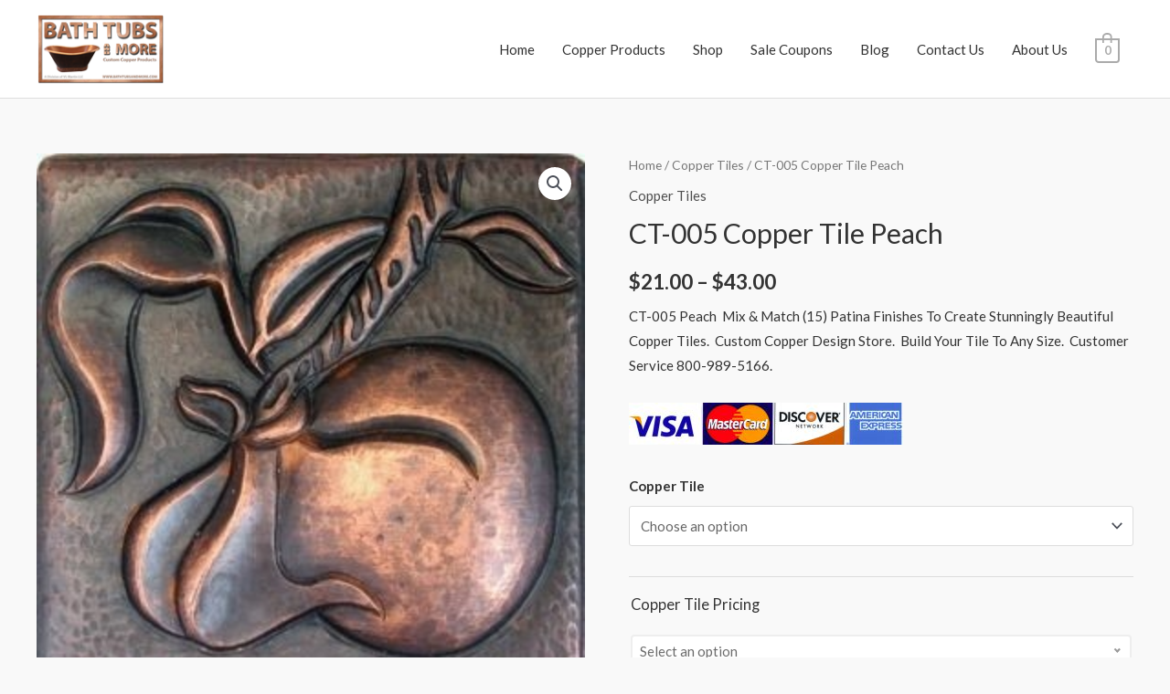

--- FILE ---
content_type: text/html; charset=UTF-8
request_url: https://bathtubsandmore.com/product/ct-005-copper-tile-peach/
body_size: 33952
content:
<!DOCTYPE html>
<html lang="en-US">
<head>
<meta charset="UTF-8">
<meta name="viewport" content="width=device-width, initial-scale=1">
	 <link rel="profile" href="https://gmpg.org/xfn/11"> 
	 <meta name='robots' content='noindex, follow' />
	<style>img:is([sizes="auto" i], [sizes^="auto," i]) { contain-intrinsic-size: 3000px 1500px }</style>
	
<!-- Google Tag Manager by PYS -->
    <script data-cfasync="false" data-pagespeed-no-defer>
	    window.dataLayerPYS = window.dataLayerPYS || [];
	</script>
<!-- End Google Tag Manager by PYS -->
	<!-- This site is optimized with the Yoast SEO plugin v25.0 - https://yoast.com/wordpress/plugins/seo/ -->
	<title>CT-005 Copper Tile Peach - Bath Tubs And More</title>
	<meta property="og:locale" content="en_US" />
	<meta property="og:type" content="article" />
	<meta property="og:title" content="CT-005 Copper Tile Peach - Bath Tubs And More" />
	<meta property="og:description" content="CT-005 Peach  Mix &amp; Match (15) Patina Finishes To Create Stunningly Beautiful Copper Tiles.  Custom Copper Design Store.  Build Your Tile To Any Size.  Customer Service 800-989-5166." />
	<meta property="og:url" content="https://bathtubsandmore.com/product/ct-005-copper-tile-peach/" />
	<meta property="og:site_name" content="Bath Tubs And More" />
	<meta property="article:modified_time" content="2023-11-26T21:39:01+00:00" />
	<meta property="og:image" content="https://bathtubsandmore.com/wp-content/uploads/product_images/CT-005-4.jpg" />
	<meta property="og:image:width" content="300" />
	<meta property="og:image:height" content="300" />
	<meta property="og:image:type" content="image/jpeg" />
	<meta name="twitter:card" content="summary_large_image" />
	<meta name="twitter:label1" content="Est. reading time" />
	<meta name="twitter:data1" content="1 minute" />
	<script type="application/ld+json" class="yoast-schema-graph">{"@context":"https://schema.org","@graph":[{"@type":"WebPage","@id":"https://bathtubsandmore.com/product/ct-005-copper-tile-peach/","url":"https://bathtubsandmore.com/product/ct-005-copper-tile-peach/","name":"CT-005 Copper Tile Peach - Bath Tubs And More","isPartOf":{"@id":"https://bathtubsandmore.com/#website"},"primaryImageOfPage":{"@id":"https://bathtubsandmore.com/product/ct-005-copper-tile-peach/#primaryimage"},"image":{"@id":"https://bathtubsandmore.com/product/ct-005-copper-tile-peach/#primaryimage"},"thumbnailUrl":"https://bathtubsandmore.com/wp-content/uploads/product_images/CT-005-4.jpg","datePublished":"2023-06-06T20:40:54+00:00","dateModified":"2023-11-26T21:39:01+00:00","breadcrumb":{"@id":"https://bathtubsandmore.com/product/ct-005-copper-tile-peach/#breadcrumb"},"inLanguage":"en-US","potentialAction":[{"@type":"ReadAction","target":["https://bathtubsandmore.com/product/ct-005-copper-tile-peach/"]}]},{"@type":"ImageObject","inLanguage":"en-US","@id":"https://bathtubsandmore.com/product/ct-005-copper-tile-peach/#primaryimage","url":"https://bathtubsandmore.com/wp-content/uploads/product_images/CT-005-4.jpg","contentUrl":"https://bathtubsandmore.com/wp-content/uploads/product_images/CT-005-4.jpg","width":300,"height":300},{"@type":"BreadcrumbList","@id":"https://bathtubsandmore.com/product/ct-005-copper-tile-peach/#breadcrumb","itemListElement":[{"@type":"ListItem","position":1,"name":"Home","item":"https://bathtubsandmore.com/"},{"@type":"ListItem","position":2,"name":"Shop","item":"https://bathtubsandmore.com/shop-custom-copper-products/"},{"@type":"ListItem","position":3,"name":"CT-005 Copper Tile Peach"}]},{"@type":"WebSite","@id":"https://bathtubsandmore.com/#website","url":"https://bathtubsandmore.com/","name":"Bath Tubs And More","description":"Custom Copper Design Store Where Everything Is Built To The Customer&#039;s Specifications.","publisher":{"@id":"https://bathtubsandmore.com/#organization"},"potentialAction":[{"@type":"SearchAction","target":{"@type":"EntryPoint","urlTemplate":"https://bathtubsandmore.com/?s={search_term_string}"},"query-input":{"@type":"PropertyValueSpecification","valueRequired":true,"valueName":"search_term_string"}}],"inLanguage":"en-US"},{"@type":"Organization","@id":"https://bathtubsandmore.com/#organization","name":"Bath Tubs And More","url":"https://bathtubsandmore.com/","logo":{"@type":"ImageObject","inLanguage":"en-US","@id":"https://bathtubsandmore.com/#/schema/logo/image/","url":"https://bathtubsandmore.com/wp-content/uploads/2020/12/cropped-BathTubMore-Logo-124.png","contentUrl":"https://bathtubsandmore.com/wp-content/uploads/2020/12/cropped-BathTubMore-Logo-124.png","width":149,"height":82,"caption":"Bath Tubs And More"},"image":{"@id":"https://bathtubsandmore.com/#/schema/logo/image/"}}]}</script>
	<!-- / Yoast SEO plugin. -->


<link rel='dns-prefetch' href='//fonts.googleapis.com' />
<link rel="alternate" type="application/rss+xml" title="Bath Tubs And More &raquo; Feed" href="https://bathtubsandmore.com/feed/" />
<link rel="alternate" type="application/rss+xml" title="Bath Tubs And More &raquo; Comments Feed" href="https://bathtubsandmore.com/comments/feed/" />
<script>
window._wpemojiSettings = {"baseUrl":"https:\/\/s.w.org\/images\/core\/emoji\/16.0.1\/72x72\/","ext":".png","svgUrl":"https:\/\/s.w.org\/images\/core\/emoji\/16.0.1\/svg\/","svgExt":".svg","source":{"concatemoji":"https:\/\/bathtubsandmore.com\/wp-includes\/js\/wp-emoji-release.min.js?ver=41d1346e53a1f119dbc959dc5cefa7e6"}};
/*! This file is auto-generated */
!function(s,n){var o,i,e;function c(e){try{var t={supportTests:e,timestamp:(new Date).valueOf()};sessionStorage.setItem(o,JSON.stringify(t))}catch(e){}}function p(e,t,n){e.clearRect(0,0,e.canvas.width,e.canvas.height),e.fillText(t,0,0);var t=new Uint32Array(e.getImageData(0,0,e.canvas.width,e.canvas.height).data),a=(e.clearRect(0,0,e.canvas.width,e.canvas.height),e.fillText(n,0,0),new Uint32Array(e.getImageData(0,0,e.canvas.width,e.canvas.height).data));return t.every(function(e,t){return e===a[t]})}function u(e,t){e.clearRect(0,0,e.canvas.width,e.canvas.height),e.fillText(t,0,0);for(var n=e.getImageData(16,16,1,1),a=0;a<n.data.length;a++)if(0!==n.data[a])return!1;return!0}function f(e,t,n,a){switch(t){case"flag":return n(e,"\ud83c\udff3\ufe0f\u200d\u26a7\ufe0f","\ud83c\udff3\ufe0f\u200b\u26a7\ufe0f")?!1:!n(e,"\ud83c\udde8\ud83c\uddf6","\ud83c\udde8\u200b\ud83c\uddf6")&&!n(e,"\ud83c\udff4\udb40\udc67\udb40\udc62\udb40\udc65\udb40\udc6e\udb40\udc67\udb40\udc7f","\ud83c\udff4\u200b\udb40\udc67\u200b\udb40\udc62\u200b\udb40\udc65\u200b\udb40\udc6e\u200b\udb40\udc67\u200b\udb40\udc7f");case"emoji":return!a(e,"\ud83e\udedf")}return!1}function g(e,t,n,a){var r="undefined"!=typeof WorkerGlobalScope&&self instanceof WorkerGlobalScope?new OffscreenCanvas(300,150):s.createElement("canvas"),o=r.getContext("2d",{willReadFrequently:!0}),i=(o.textBaseline="top",o.font="600 32px Arial",{});return e.forEach(function(e){i[e]=t(o,e,n,a)}),i}function t(e){var t=s.createElement("script");t.src=e,t.defer=!0,s.head.appendChild(t)}"undefined"!=typeof Promise&&(o="wpEmojiSettingsSupports",i=["flag","emoji"],n.supports={everything:!0,everythingExceptFlag:!0},e=new Promise(function(e){s.addEventListener("DOMContentLoaded",e,{once:!0})}),new Promise(function(t){var n=function(){try{var e=JSON.parse(sessionStorage.getItem(o));if("object"==typeof e&&"number"==typeof e.timestamp&&(new Date).valueOf()<e.timestamp+604800&&"object"==typeof e.supportTests)return e.supportTests}catch(e){}return null}();if(!n){if("undefined"!=typeof Worker&&"undefined"!=typeof OffscreenCanvas&&"undefined"!=typeof URL&&URL.createObjectURL&&"undefined"!=typeof Blob)try{var e="postMessage("+g.toString()+"("+[JSON.stringify(i),f.toString(),p.toString(),u.toString()].join(",")+"));",a=new Blob([e],{type:"text/javascript"}),r=new Worker(URL.createObjectURL(a),{name:"wpTestEmojiSupports"});return void(r.onmessage=function(e){c(n=e.data),r.terminate(),t(n)})}catch(e){}c(n=g(i,f,p,u))}t(n)}).then(function(e){for(var t in e)n.supports[t]=e[t],n.supports.everything=n.supports.everything&&n.supports[t],"flag"!==t&&(n.supports.everythingExceptFlag=n.supports.everythingExceptFlag&&n.supports[t]);n.supports.everythingExceptFlag=n.supports.everythingExceptFlag&&!n.supports.flag,n.DOMReady=!1,n.readyCallback=function(){n.DOMReady=!0}}).then(function(){return e}).then(function(){var e;n.supports.everything||(n.readyCallback(),(e=n.source||{}).concatemoji?t(e.concatemoji):e.wpemoji&&e.twemoji&&(t(e.twemoji),t(e.wpemoji)))}))}((window,document),window._wpemojiSettings);
</script>
<link rel='stylesheet' id='astra-theme-css-css' href='https://bathtubsandmore.com/wp-content/themes/astra/assets/css/minified/style.min.css?ver=4.7.1' media='all' />
<style id='astra-theme-css-inline-css'>
.ast-no-sidebar .entry-content .alignfull {margin-left: calc( -50vw + 50%);margin-right: calc( -50vw + 50%);max-width: 100vw;width: 100vw;}.ast-no-sidebar .entry-content .alignwide {margin-left: calc(-41vw + 50%);margin-right: calc(-41vw + 50%);max-width: unset;width: unset;}.ast-no-sidebar .entry-content .alignfull .alignfull,.ast-no-sidebar .entry-content .alignfull .alignwide,.ast-no-sidebar .entry-content .alignwide .alignfull,.ast-no-sidebar .entry-content .alignwide .alignwide,.ast-no-sidebar .entry-content .wp-block-column .alignfull,.ast-no-sidebar .entry-content .wp-block-column .alignwide{width: 100%;margin-left: auto;margin-right: auto;}.wp-block-gallery,.blocks-gallery-grid {margin: 0;}.wp-block-separator {max-width: 100px;}.wp-block-separator.is-style-wide,.wp-block-separator.is-style-dots {max-width: none;}.entry-content .has-2-columns .wp-block-column:first-child {padding-right: 10px;}.entry-content .has-2-columns .wp-block-column:last-child {padding-left: 10px;}@media (max-width: 782px) {.entry-content .wp-block-columns .wp-block-column {flex-basis: 100%;}.entry-content .has-2-columns .wp-block-column:first-child {padding-right: 0;}.entry-content .has-2-columns .wp-block-column:last-child {padding-left: 0;}}body .entry-content .wp-block-latest-posts {margin-left: 0;}body .entry-content .wp-block-latest-posts li {list-style: none;}.ast-no-sidebar .ast-container .entry-content .wp-block-latest-posts {margin-left: 0;}.ast-header-break-point .entry-content .alignwide {margin-left: auto;margin-right: auto;}.entry-content .blocks-gallery-item img {margin-bottom: auto;}.wp-block-pullquote {border-top: 4px solid #555d66;border-bottom: 4px solid #555d66;color: #40464d;}:root{--ast-post-nav-space:0;--ast-container-default-xlg-padding:6.67em;--ast-container-default-lg-padding:5.67em;--ast-container-default-slg-padding:4.34em;--ast-container-default-md-padding:3.34em;--ast-container-default-sm-padding:6.67em;--ast-container-default-xs-padding:2.4em;--ast-container-default-xxs-padding:1.4em;--ast-code-block-background:#EEEEEE;--ast-comment-inputs-background:#FAFAFA;--ast-normal-container-width:1200px;--ast-narrow-container-width:750px;--ast-blog-title-font-weight:normal;--ast-blog-meta-weight:inherit;}html{font-size:93.75%;}a,.page-title{color:#4e4e4e;}a:hover,a:focus{color:#0084d6;}body,button,input,select,textarea,.ast-button,.ast-custom-button{font-family:'Lato',sans-serif;font-weight:400;font-size:15px;font-size:1rem;}blockquote{color:#000000;}h1,.entry-content h1,.entry-content h1 a,h2,.entry-content h2,.entry-content h2 a,h3,.entry-content h3,.entry-content h3 a,h4,.entry-content h4,.entry-content h4 a,h5,.entry-content h5,.entry-content h5 a,h6,.entry-content h6,.entry-content h6 a,.site-title,.site-title a{font-family:'Lato',sans-serif;font-weight:700;}.site-title{font-size:35px;font-size:2.3333333333333rem;display:none;}header .custom-logo-link img{max-width:140px;}.astra-logo-svg{width:140px;}.site-header .site-description{font-size:15px;font-size:1rem;display:none;}.entry-title{font-size:30px;font-size:2rem;}.archive .ast-article-post .ast-article-inner,.blog .ast-article-post .ast-article-inner,.archive .ast-article-post .ast-article-inner:hover,.blog .ast-article-post .ast-article-inner:hover{overflow:hidden;}h1,.entry-content h1,.entry-content h1 a{font-size:66px;font-size:4.4rem;font-family:'Lato',sans-serif;line-height:1.4em;}h2,.entry-content h2,.entry-content h2 a{font-size:42px;font-size:2.8rem;font-family:'Lato',sans-serif;line-height:1.3em;}h3,.entry-content h3,.entry-content h3 a{font-size:30px;font-size:2rem;font-family:'Lato',sans-serif;line-height:1.3em;}h4,.entry-content h4,.entry-content h4 a{font-size:20px;font-size:1.3333333333333rem;line-height:1.2em;font-family:'Lato',sans-serif;}h5,.entry-content h5,.entry-content h5 a{font-size:18px;font-size:1.2rem;line-height:1.2em;font-family:'Lato',sans-serif;}h6,.entry-content h6,.entry-content h6 a{font-size:15px;font-size:1rem;line-height:1.25em;font-family:'Lato',sans-serif;}::selection{background-color:#54595f;color:#ffffff;}body,h1,.entry-title a,.entry-content h1,.entry-content h1 a,h2,.entry-content h2,.entry-content h2 a,h3,.entry-content h3,.entry-content h3 a,h4,.entry-content h4,.entry-content h4 a,h5,.entry-content h5,.entry-content h5 a,h6,.entry-content h6,.entry-content h6 a{color:#333333;}.tagcloud a:hover,.tagcloud a:focus,.tagcloud a.current-item{color:#ffffff;border-color:#4e4e4e;background-color:#4e4e4e;}input:focus,input[type="text"]:focus,input[type="email"]:focus,input[type="url"]:focus,input[type="password"]:focus,input[type="reset"]:focus,input[type="search"]:focus,textarea:focus{border-color:#4e4e4e;}input[type="radio"]:checked,input[type=reset],input[type="checkbox"]:checked,input[type="checkbox"]:hover:checked,input[type="checkbox"]:focus:checked,input[type=range]::-webkit-slider-thumb{border-color:#4e4e4e;background-color:#4e4e4e;box-shadow:none;}.site-footer a:hover + .post-count,.site-footer a:focus + .post-count{background:#4e4e4e;border-color:#4e4e4e;}.single .nav-links .nav-previous,.single .nav-links .nav-next{color:#4e4e4e;}.entry-meta,.entry-meta *{line-height:1.45;color:#4e4e4e;}.entry-meta a:not(.ast-button):hover,.entry-meta a:not(.ast-button):hover *,.entry-meta a:not(.ast-button):focus,.entry-meta a:not(.ast-button):focus *,.page-links > .page-link,.page-links .page-link:hover,.post-navigation a:hover{color:#0084d6;}#cat option,.secondary .calendar_wrap thead a,.secondary .calendar_wrap thead a:visited{color:#4e4e4e;}.secondary .calendar_wrap #today,.ast-progress-val span{background:#4e4e4e;}.secondary a:hover + .post-count,.secondary a:focus + .post-count{background:#4e4e4e;border-color:#4e4e4e;}.calendar_wrap #today > a{color:#ffffff;}.page-links .page-link,.single .post-navigation a{color:#4e4e4e;}.ast-search-menu-icon .search-form button.search-submit{padding:0 4px;}.ast-search-menu-icon form.search-form{padding-right:0;}.ast-header-search .ast-search-menu-icon.ast-dropdown-active .search-form,.ast-header-search .ast-search-menu-icon.ast-dropdown-active .search-field:focus{transition:all 0.2s;}.search-form input.search-field:focus{outline:none;}.widget-title,.widget .wp-block-heading{font-size:21px;font-size:1.4rem;color:#333333;}.ast-search-menu-icon.slide-search a:focus-visible:focus-visible,.astra-search-icon:focus-visible,#close:focus-visible,a:focus-visible,.ast-menu-toggle:focus-visible,.site .skip-link:focus-visible,.wp-block-loginout input:focus-visible,.wp-block-search.wp-block-search__button-inside .wp-block-search__inside-wrapper,.ast-header-navigation-arrow:focus-visible,.woocommerce .wc-proceed-to-checkout > .checkout-button:focus-visible,.woocommerce .woocommerce-MyAccount-navigation ul li a:focus-visible,.ast-orders-table__row .ast-orders-table__cell:focus-visible,.woocommerce .woocommerce-order-details .order-again > .button:focus-visible,.woocommerce .woocommerce-message a.button.wc-forward:focus-visible,.woocommerce #minus_qty:focus-visible,.woocommerce #plus_qty:focus-visible,a#ast-apply-coupon:focus-visible,.woocommerce .woocommerce-info a:focus-visible,.woocommerce .astra-shop-summary-wrap a:focus-visible,.woocommerce a.wc-forward:focus-visible,#ast-apply-coupon:focus-visible,.woocommerce-js .woocommerce-mini-cart-item a.remove:focus-visible,#close:focus-visible,.button.search-submit:focus-visible,#search_submit:focus,.normal-search:focus-visible,.ast-header-account-wrap:focus-visible{outline-style:dotted;outline-color:inherit;outline-width:thin;}input:focus,input[type="text"]:focus,input[type="email"]:focus,input[type="url"]:focus,input[type="password"]:focus,input[type="reset"]:focus,input[type="search"]:focus,input[type="number"]:focus,textarea:focus,.wp-block-search__input:focus,[data-section="section-header-mobile-trigger"] .ast-button-wrap .ast-mobile-menu-trigger-minimal:focus,.ast-mobile-popup-drawer.active .menu-toggle-close:focus,.woocommerce-ordering select.orderby:focus,#ast-scroll-top:focus,#coupon_code:focus,.woocommerce-page #comment:focus,.woocommerce #reviews #respond input#submit:focus,.woocommerce a.add_to_cart_button:focus,.woocommerce .button.single_add_to_cart_button:focus,.woocommerce .woocommerce-cart-form button:focus,.woocommerce .woocommerce-cart-form__cart-item .quantity .qty:focus,.woocommerce .woocommerce-billing-fields .woocommerce-billing-fields__field-wrapper .woocommerce-input-wrapper > .input-text:focus,.woocommerce #order_comments:focus,.woocommerce #place_order:focus,.woocommerce .woocommerce-address-fields .woocommerce-address-fields__field-wrapper .woocommerce-input-wrapper > .input-text:focus,.woocommerce .woocommerce-MyAccount-content form button:focus,.woocommerce .woocommerce-MyAccount-content .woocommerce-EditAccountForm .woocommerce-form-row .woocommerce-Input.input-text:focus,.woocommerce .ast-woocommerce-container .woocommerce-pagination ul.page-numbers li a:focus,body #content .woocommerce form .form-row .select2-container--default .select2-selection--single:focus,#ast-coupon-code:focus,.woocommerce.woocommerce-js .quantity input[type=number]:focus,.woocommerce-js .woocommerce-mini-cart-item .quantity input[type=number]:focus,.woocommerce p#ast-coupon-trigger:focus{border-style:dotted;border-color:inherit;border-width:thin;}input{outline:none;}.woocommerce-js input[type=text]:focus,.woocommerce-js input[type=email]:focus,.woocommerce-js textarea:focus,input[type=number]:focus,.comments-area textarea#comment:focus,.comments-area textarea#comment:active,.comments-area .ast-comment-formwrap input[type="text"]:focus,.comments-area .ast-comment-formwrap input[type="text"]:active{outline-style:disable;outline-color:inherit;outline-width:thin;}.main-header-menu .menu-link,.ast-header-custom-item a{color:#333333;}.main-header-menu .menu-item:hover > .menu-link,.main-header-menu .menu-item:hover > .ast-menu-toggle,.main-header-menu .ast-masthead-custom-menu-items a:hover,.main-header-menu .menu-item.focus > .menu-link,.main-header-menu .menu-item.focus > .ast-menu-toggle,.main-header-menu .current-menu-item > .menu-link,.main-header-menu .current-menu-ancestor > .menu-link,.main-header-menu .current-menu-item > .ast-menu-toggle,.main-header-menu .current-menu-ancestor > .ast-menu-toggle{color:#4e4e4e;}.header-main-layout-3 .ast-main-header-bar-alignment{margin-right:auto;}.header-main-layout-2 .site-header-section-left .ast-site-identity{text-align:left;}.site-logo-img img{ transition:all 0.2s linear;}body .ast-oembed-container *{position:absolute;top:0;width:100%;height:100%;left:0;}body .wp-block-embed-pocket-casts .ast-oembed-container *{position:unset;}.ast-header-break-point .ast-mobile-menu-buttons-minimal.menu-toggle{background:transparent;color:#c4c4c4;}.ast-header-break-point .ast-mobile-menu-buttons-outline.menu-toggle{background:transparent;border:1px solid #c4c4c4;color:#c4c4c4;}.ast-header-break-point .ast-mobile-menu-buttons-fill.menu-toggle{background:#c4c4c4;color:#000000;}.ast-single-post-featured-section + article {margin-top: 2em;}.site-content .ast-single-post-featured-section img {width: 100%;overflow: hidden;object-fit: cover;}.site > .ast-single-related-posts-container {margin-top: 0;}@media (min-width: 922px) {.ast-desktop .ast-container--narrow {max-width: var(--ast-narrow-container-width);margin: 0 auto;}}.ast-small-footer{color:#000000;}.ast-small-footer > .ast-footer-overlay{background-color:#ffffff;;}.ast-small-footer a{color:#434343;}.ast-small-footer a:hover{color:#3197d6;}.footer-adv .footer-adv-overlay{border-top-style:solid;}@media( max-width: 420px ) {.single .nav-links .nav-previous,.single .nav-links .nav-next {width: 100%;text-align: center;}}.wp-block-buttons.aligncenter{justify-content:center;}@media (max-width:782px){.entry-content .wp-block-columns .wp-block-column{margin-left:0px;}}.wp-block-image.aligncenter{margin-left:auto;margin-right:auto;}.wp-block-table.aligncenter{margin-left:auto;margin-right:auto;}.wp-block-buttons .wp-block-button.is-style-outline .wp-block-button__link.wp-element-button,.ast-outline-button,.wp-block-uagb-buttons-child .uagb-buttons-repeater.ast-outline-button{border-color:var(--ast-global-color-5);border-top-width:2px;border-right-width:2px;border-bottom-width:2px;border-left-width:2px;font-family:inherit;font-weight:inherit;line-height:1em;border-top-left-radius:0px;border-top-right-radius:0px;border-bottom-right-radius:0px;border-bottom-left-radius:0px;}.wp-block-button.is-style-outline .wp-block-button__link:hover,.wp-block-buttons .wp-block-button.is-style-outline .wp-block-button__link:focus,.wp-block-buttons .wp-block-button.is-style-outline > .wp-block-button__link:not(.has-text-color):hover,.wp-block-buttons .wp-block-button.wp-block-button__link.is-style-outline:not(.has-text-color):hover,.ast-outline-button:hover,.ast-outline-button:focus,.wp-block-uagb-buttons-child .uagb-buttons-repeater.ast-outline-button:hover,.wp-block-uagb-buttons-child .uagb-buttons-repeater.ast-outline-button:focus{background-color:#000000;}.wp-block-button .wp-block-button__link.wp-element-button.is-style-outline:not(.has-background),.wp-block-button.is-style-outline>.wp-block-button__link.wp-element-button:not(.has-background),.ast-outline-button{background-color:var(--ast-global-color-5);}.entry-content[ast-blocks-layout] > figure{margin-bottom:1em;}@media (max-width:921px){.ast-separate-container #primary,.ast-separate-container #secondary{padding:1.5em 0;}#primary,#secondary{padding:1.5em 0;margin:0;}.ast-left-sidebar #content > .ast-container{display:flex;flex-direction:column-reverse;width:100%;}.ast-separate-container .ast-article-post,.ast-separate-container .ast-article-single{padding:1.5em 2.14em;}.ast-author-box img.avatar{margin:20px 0 0 0;}}@media (min-width:922px){.ast-separate-container.ast-right-sidebar #primary,.ast-separate-container.ast-left-sidebar #primary{border:0;}.search-no-results.ast-separate-container #primary{margin-bottom:4em;}}.elementor-button-wrapper .elementor-button{border-style:solid;text-decoration:none;border-top-width:0px;border-right-width:0px;border-left-width:0px;border-bottom-width:0px;}body .elementor-button.elementor-size-sm,body .elementor-button.elementor-size-xs,body .elementor-button.elementor-size-md,body .elementor-button.elementor-size-lg,body .elementor-button.elementor-size-xl,body .elementor-button{border-top-left-radius:0px;border-top-right-radius:0px;border-bottom-right-radius:0px;border-bottom-left-radius:0px;padding-top:10px;padding-right:20px;padding-bottom:10px;padding-left:20px;}.elementor-button-wrapper .elementor-button{border-color:var(--ast-global-color-5);background-color:var(--ast-global-color-5);}.elementor-button-wrapper .elementor-button:hover,.elementor-button-wrapper .elementor-button:focus{color:#ffffff;background-color:#000000;border-color:#000000;}.wp-block-button .wp-block-button__link ,.elementor-button-wrapper .elementor-button,.elementor-button-wrapper .elementor-button:visited{color:#000000;}.elementor-button-wrapper .elementor-button{line-height:1em;}.wp-block-button .wp-block-button__link:hover,.wp-block-button .wp-block-button__link:focus{color:#ffffff;background-color:#000000;border-color:#000000;}.elementor-widget-heading h1.elementor-heading-title{line-height:1.4em;}.elementor-widget-heading h2.elementor-heading-title{line-height:1.3em;}.elementor-widget-heading h3.elementor-heading-title{line-height:1.3em;}.elementor-widget-heading h4.elementor-heading-title{line-height:1.2em;}.elementor-widget-heading h5.elementor-heading-title{line-height:1.2em;}.elementor-widget-heading h6.elementor-heading-title{line-height:1.25em;}.wp-block-button .wp-block-button__link{border-style:solid;border-top-width:0px;border-right-width:0px;border-left-width:0px;border-bottom-width:0px;border-color:var(--ast-global-color-5);background-color:var(--ast-global-color-5);color:#000000;font-family:inherit;font-weight:inherit;line-height:1em;border-top-left-radius:0px;border-top-right-radius:0px;border-bottom-right-radius:0px;border-bottom-left-radius:0px;padding-top:10px;padding-right:20px;padding-bottom:10px;padding-left:20px;}.menu-toggle,button,.ast-button,.ast-custom-button,.button,input#submit,input[type="button"],input[type="submit"],input[type="reset"]{border-style:solid;border-top-width:0px;border-right-width:0px;border-left-width:0px;border-bottom-width:0px;color:#000000;border-color:var(--ast-global-color-5);background-color:var(--ast-global-color-5);padding-top:10px;padding-right:20px;padding-bottom:10px;padding-left:20px;font-family:inherit;font-weight:inherit;line-height:1em;border-top-left-radius:0px;border-top-right-radius:0px;border-bottom-right-radius:0px;border-bottom-left-radius:0px;}button:focus,.menu-toggle:hover,button:hover,.ast-button:hover,.ast-custom-button:hover .button:hover,.ast-custom-button:hover ,input[type=reset]:hover,input[type=reset]:focus,input#submit:hover,input#submit:focus,input[type="button"]:hover,input[type="button"]:focus,input[type="submit"]:hover,input[type="submit"]:focus{color:#ffffff;background-color:#000000;border-color:#000000;}@media (max-width:921px){.ast-mobile-header-stack .main-header-bar .ast-search-menu-icon{display:inline-block;}.ast-header-break-point.ast-header-custom-item-outside .ast-mobile-header-stack .main-header-bar .ast-search-icon{margin:0;}.ast-comment-avatar-wrap img{max-width:2.5em;}.ast-comment-meta{padding:0 1.8888em 1.3333em;}.ast-separate-container .ast-comment-list li.depth-1{padding:1.5em 2.14em;}.ast-separate-container .comment-respond{padding:2em 2.14em;}}@media (min-width:544px){.ast-container{max-width:100%;}}@media (max-width:544px){.ast-separate-container .ast-article-post,.ast-separate-container .ast-article-single,.ast-separate-container .comments-title,.ast-separate-container .ast-archive-description{padding:1.5em 1em;}.ast-separate-container #content .ast-container{padding-left:0.54em;padding-right:0.54em;}.ast-separate-container .ast-comment-list .bypostauthor{padding:.5em;}.ast-search-menu-icon.ast-dropdown-active .search-field{width:170px;}.site-branding img,.site-header .site-logo-img .custom-logo-link img{max-width:100%;}}body,.ast-separate-container{background-color:#f9f9f9;;background-image:none;;}.ast-no-sidebar.ast-separate-container .entry-content .alignfull {margin-left: -6.67em;margin-right: -6.67em;width: auto;}@media (max-width: 1200px) {.ast-no-sidebar.ast-separate-container .entry-content .alignfull {margin-left: -2.4em;margin-right: -2.4em;}}@media (max-width: 768px) {.ast-no-sidebar.ast-separate-container .entry-content .alignfull {margin-left: -2.14em;margin-right: -2.14em;}}@media (max-width: 544px) {.ast-no-sidebar.ast-separate-container .entry-content .alignfull {margin-left: -1em;margin-right: -1em;}}.ast-no-sidebar.ast-separate-container .entry-content .alignwide {margin-left: -20px;margin-right: -20px;}.ast-no-sidebar.ast-separate-container .entry-content .wp-block-column .alignfull,.ast-no-sidebar.ast-separate-container .entry-content .wp-block-column .alignwide {margin-left: auto;margin-right: auto;width: 100%;}@media (max-width:921px){.site-title{display:none;}.site-header .site-description{display:none;}h1,.entry-content h1,.entry-content h1 a{font-size:50px;}h2,.entry-content h2,.entry-content h2 a{font-size:25px;}h3,.entry-content h3,.entry-content h3 a{font-size:20px;}.astra-logo-svg{width:120px;}header .custom-logo-link img,.ast-header-break-point .site-logo-img .custom-mobile-logo-link img{max-width:120px;}}@media (max-width:544px){.site-title{display:none;}.site-header .site-description{display:none;}h1,.entry-content h1,.entry-content h1 a{font-size:30px;}h2,.entry-content h2,.entry-content h2 a{font-size:25px;}h3,.entry-content h3,.entry-content h3 a{font-size:20px;}header .custom-logo-link img,.ast-header-break-point .site-branding img,.ast-header-break-point .custom-logo-link img{max-width:120px;}.astra-logo-svg{width:120px;}.ast-header-break-point .site-logo-img .custom-mobile-logo-link img{max-width:120px;}}@media (max-width:921px){html{font-size:85.5%;}}@media (max-width:544px){html{font-size:85.5%;}}@media (min-width:922px){.ast-container{max-width:1240px;}}@font-face {font-family: "Astra";src: url(https://bathtubsandmore.com/wp-content/themes/astra/assets/fonts/astra.woff) format("woff"),url(https://bathtubsandmore.com/wp-content/themes/astra/assets/fonts/astra.ttf) format("truetype"),url(https://bathtubsandmore.com/wp-content/themes/astra/assets/fonts/astra.svg#astra) format("svg");font-weight: normal;font-style: normal;font-display: fallback;}@media (max-width:921px) {.main-header-bar .main-header-bar-navigation{display:none;}}.ast-desktop .main-header-menu.submenu-with-border .sub-menu,.ast-desktop .main-header-menu.submenu-with-border .astra-full-megamenu-wrapper{border-color:#dddddd;}.ast-desktop .main-header-menu.submenu-with-border .sub-menu{border-top-width:1px;border-right-width:1px;border-left-width:1px;border-bottom-width:1px;border-style:solid;}.ast-desktop .main-header-menu.submenu-with-border .sub-menu .sub-menu{top:-1px;}.ast-desktop .main-header-menu.submenu-with-border .sub-menu .menu-link,.ast-desktop .main-header-menu.submenu-with-border .children .menu-link{border-bottom-width:1px;border-style:solid;border-color:#eaeaea;}@media (min-width:922px){.main-header-menu .sub-menu .menu-item.ast-left-align-sub-menu:hover > .sub-menu,.main-header-menu .sub-menu .menu-item.ast-left-align-sub-menu.focus > .sub-menu{margin-left:-2px;}}.ast-small-footer{border-top-style:solid;border-top-width:1px;border-top-color:rgba(122,122,122,0.13);}.site .comments-area{padding-bottom:3em;}.ast-header-break-point.ast-header-custom-item-inside .main-header-bar .main-header-bar-navigation .ast-search-icon {display: none;}.ast-header-break-point.ast-header-custom-item-inside .main-header-bar .ast-search-menu-icon .search-form {padding: 0;display: block;overflow: hidden;}.ast-header-break-point .ast-header-custom-item .widget:last-child {margin-bottom: 1em;}.ast-header-custom-item .widget {margin: 0.5em;display: inline-block;vertical-align: middle;}.ast-header-custom-item .widget p {margin-bottom: 0;}.ast-header-custom-item .widget li {width: auto;}.ast-header-custom-item-inside .button-custom-menu-item .menu-link {display: none;}.ast-header-custom-item-inside.ast-header-break-point .button-custom-menu-item .ast-custom-button-link {display: none;}.ast-header-custom-item-inside.ast-header-break-point .button-custom-menu-item .menu-link {display: block;}.ast-header-break-point.ast-header-custom-item-outside .main-header-bar .ast-search-icon {margin-right: 1em;}.ast-header-break-point.ast-header-custom-item-inside .main-header-bar .ast-search-menu-icon .search-field,.ast-header-break-point.ast-header-custom-item-inside .main-header-bar .ast-search-menu-icon.ast-inline-search .search-field {width: 100%;padding-right: 5.5em;}.ast-header-break-point.ast-header-custom-item-inside .main-header-bar .ast-search-menu-icon .search-submit {display: block;position: absolute;height: 100%;top: 0;right: 0;padding: 0 1em;border-radius: 0;}.ast-header-break-point .ast-header-custom-item .ast-masthead-custom-menu-items {padding-left: 20px;padding-right: 20px;margin-bottom: 1em;margin-top: 1em;}.ast-header-custom-item-inside.ast-header-break-point .button-custom-menu-item {padding-left: 0;padding-right: 0;margin-top: 0;margin-bottom: 0;}.astra-icon-down_arrow::after {content: "\e900";font-family: Astra;}.astra-icon-close::after {content: "\e5cd";font-family: Astra;}.astra-icon-drag_handle::after {content: "\e25d";font-family: Astra;}.astra-icon-format_align_justify::after {content: "\e235";font-family: Astra;}.astra-icon-menu::after {content: "\e5d2";font-family: Astra;}.astra-icon-reorder::after {content: "\e8fe";font-family: Astra;}.astra-icon-search::after {content: "\e8b6";font-family: Astra;}.astra-icon-zoom_in::after {content: "\e56b";font-family: Astra;}.astra-icon-check-circle::after {content: "\e901";font-family: Astra;}.astra-icon-shopping-cart::after {content: "\f07a";font-family: Astra;}.astra-icon-shopping-bag::after {content: "\f290";font-family: Astra;}.astra-icon-shopping-basket::after {content: "\f291";font-family: Astra;}.astra-icon-circle-o::after {content: "\e903";font-family: Astra;}.astra-icon-certificate::after {content: "\e902";font-family: Astra;}blockquote {padding: 1.2em;}:root .has-ast-global-color-0-color{color:var(--ast-global-color-0);}:root .has-ast-global-color-0-background-color{background-color:var(--ast-global-color-0);}:root .wp-block-button .has-ast-global-color-0-color{color:var(--ast-global-color-0);}:root .wp-block-button .has-ast-global-color-0-background-color{background-color:var(--ast-global-color-0);}:root .has-ast-global-color-1-color{color:var(--ast-global-color-1);}:root .has-ast-global-color-1-background-color{background-color:var(--ast-global-color-1);}:root .wp-block-button .has-ast-global-color-1-color{color:var(--ast-global-color-1);}:root .wp-block-button .has-ast-global-color-1-background-color{background-color:var(--ast-global-color-1);}:root .has-ast-global-color-2-color{color:var(--ast-global-color-2);}:root .has-ast-global-color-2-background-color{background-color:var(--ast-global-color-2);}:root .wp-block-button .has-ast-global-color-2-color{color:var(--ast-global-color-2);}:root .wp-block-button .has-ast-global-color-2-background-color{background-color:var(--ast-global-color-2);}:root .has-ast-global-color-3-color{color:var(--ast-global-color-3);}:root .has-ast-global-color-3-background-color{background-color:var(--ast-global-color-3);}:root .wp-block-button .has-ast-global-color-3-color{color:var(--ast-global-color-3);}:root .wp-block-button .has-ast-global-color-3-background-color{background-color:var(--ast-global-color-3);}:root .has-ast-global-color-4-color{color:var(--ast-global-color-4);}:root .has-ast-global-color-4-background-color{background-color:var(--ast-global-color-4);}:root .wp-block-button .has-ast-global-color-4-color{color:var(--ast-global-color-4);}:root .wp-block-button .has-ast-global-color-4-background-color{background-color:var(--ast-global-color-4);}:root .has-ast-global-color-5-color{color:var(--ast-global-color-5);}:root .has-ast-global-color-5-background-color{background-color:var(--ast-global-color-5);}:root .wp-block-button .has-ast-global-color-5-color{color:var(--ast-global-color-5);}:root .wp-block-button .has-ast-global-color-5-background-color{background-color:var(--ast-global-color-5);}:root .has-ast-global-color-6-color{color:var(--ast-global-color-6);}:root .has-ast-global-color-6-background-color{background-color:var(--ast-global-color-6);}:root .wp-block-button .has-ast-global-color-6-color{color:var(--ast-global-color-6);}:root .wp-block-button .has-ast-global-color-6-background-color{background-color:var(--ast-global-color-6);}:root .has-ast-global-color-7-color{color:var(--ast-global-color-7);}:root .has-ast-global-color-7-background-color{background-color:var(--ast-global-color-7);}:root .wp-block-button .has-ast-global-color-7-color{color:var(--ast-global-color-7);}:root .wp-block-button .has-ast-global-color-7-background-color{background-color:var(--ast-global-color-7);}:root .has-ast-global-color-8-color{color:var(--ast-global-color-8);}:root .has-ast-global-color-8-background-color{background-color:var(--ast-global-color-8);}:root .wp-block-button .has-ast-global-color-8-color{color:var(--ast-global-color-8);}:root .wp-block-button .has-ast-global-color-8-background-color{background-color:var(--ast-global-color-8);}:root{--ast-global-color-0:#0170B9;--ast-global-color-1:#3a3a3a;--ast-global-color-2:#3a3a3a;--ast-global-color-3:#4B4F58;--ast-global-color-4:#F5F5F5;--ast-global-color-5:#FFFFFF;--ast-global-color-6:#E5E5E5;--ast-global-color-7:#424242;--ast-global-color-8:#000000;}:root {--ast-border-color : #dddddd;}.ast-breadcrumbs .trail-browse,.ast-breadcrumbs .trail-items,.ast-breadcrumbs .trail-items li{display:inline-block;margin:0;padding:0;border:none;background:inherit;text-indent:0;text-decoration:none;}.ast-breadcrumbs .trail-browse{font-size:inherit;font-style:inherit;font-weight:inherit;color:inherit;}.ast-breadcrumbs .trail-items{list-style:none;}.trail-items li::after{padding:0 0.3em;content:"\00bb";}.trail-items li:last-of-type::after{display:none;}h1,.entry-content h1,h2,.entry-content h2,h3,.entry-content h3,h4,.entry-content h4,h5,.entry-content h5,h6,.entry-content h6{color:#333333;}.elementor-posts-container [CLASS*="ast-width-"]{width:100%;}.elementor-template-full-width .ast-container{display:block;}.elementor-screen-only,.screen-reader-text,.screen-reader-text span,.ui-helper-hidden-accessible{top:0 !important;}@media (max-width:544px){.elementor-element .elementor-wc-products .woocommerce[class*="columns-"] ul.products li.product{width:auto;margin:0;}.elementor-element .woocommerce .woocommerce-result-count{float:none;}}.ast-header-break-point .main-header-bar{border-bottom-width:1px;}@media (min-width:922px){.main-header-bar{border-bottom-width:1px;}}.ast-flex{-webkit-align-content:center;-ms-flex-line-pack:center;align-content:center;-webkit-box-align:center;-webkit-align-items:center;-moz-box-align:center;-ms-flex-align:center;align-items:center;}.main-header-bar{padding:1em 0;}.ast-site-identity{padding:0;}.header-main-layout-1 .ast-flex.main-header-container, .header-main-layout-3 .ast-flex.main-header-container{-webkit-align-content:center;-ms-flex-line-pack:center;align-content:center;-webkit-box-align:center;-webkit-align-items:center;-moz-box-align:center;-ms-flex-align:center;align-items:center;}.header-main-layout-1 .ast-flex.main-header-container, .header-main-layout-3 .ast-flex.main-header-container{-webkit-align-content:center;-ms-flex-line-pack:center;align-content:center;-webkit-box-align:center;-webkit-align-items:center;-moz-box-align:center;-ms-flex-align:center;align-items:center;}.main-header-menu .sub-menu .menu-item.menu-item-has-children > .menu-link:after{position:absolute;right:1em;top:50%;transform:translate(0,-50%) rotate(270deg);}.ast-header-break-point .main-header-bar .main-header-bar-navigation .page_item_has_children > .ast-menu-toggle::before, .ast-header-break-point .main-header-bar .main-header-bar-navigation .menu-item-has-children > .ast-menu-toggle::before, .ast-mobile-popup-drawer .main-header-bar-navigation .menu-item-has-children>.ast-menu-toggle::before, .ast-header-break-point .ast-mobile-header-wrap .main-header-bar-navigation .menu-item-has-children > .ast-menu-toggle::before{font-weight:bold;content:"\e900";font-family:Astra;text-decoration:inherit;display:inline-block;}.ast-header-break-point .main-navigation ul.sub-menu .menu-item .menu-link:before{content:"\e900";font-family:Astra;font-size:.65em;text-decoration:inherit;display:inline-block;transform:translate(0, -2px) rotateZ(270deg);margin-right:5px;}.widget_search .search-form:after{font-family:Astra;font-size:1.2em;font-weight:normal;content:"\e8b6";position:absolute;top:50%;right:15px;transform:translate(0, -50%);}.astra-search-icon::before{content:"\e8b6";font-family:Astra;font-style:normal;font-weight:normal;text-decoration:inherit;text-align:center;-webkit-font-smoothing:antialiased;-moz-osx-font-smoothing:grayscale;z-index:3;}.main-header-bar .main-header-bar-navigation .page_item_has_children > a:after, .main-header-bar .main-header-bar-navigation .menu-item-has-children > a:after, .menu-item-has-children .ast-header-navigation-arrow:after{content:"\e900";display:inline-block;font-family:Astra;font-size:.6rem;font-weight:bold;text-rendering:auto;-webkit-font-smoothing:antialiased;-moz-osx-font-smoothing:grayscale;margin-left:10px;line-height:normal;}.menu-item-has-children .sub-menu .ast-header-navigation-arrow:after{margin-left:0;}.ast-mobile-popup-drawer .main-header-bar-navigation .ast-submenu-expanded>.ast-menu-toggle::before{transform:rotateX(180deg);}.ast-header-break-point .main-header-bar-navigation .menu-item-has-children > .menu-link:after{display:none;}@media (min-width:922px){.ast-builder-menu .main-navigation > ul > li:last-child a{margin-right:0;}}.ast-separate-container .ast-article-inner{background-color:transparent;background-image:none;}.ast-separate-container .ast-article-post{background-color:#ffffff;;background-image:none;;}.ast-separate-container .ast-article-single:not(.ast-related-post), .woocommerce.ast-separate-container .ast-woocommerce-container, .ast-separate-container .error-404, .ast-separate-container .no-results, .single.ast-separate-container  .ast-author-meta, .ast-separate-container .related-posts-title-wrapper,.ast-separate-container .comments-count-wrapper, .ast-box-layout.ast-plain-container .site-content,.ast-padded-layout.ast-plain-container .site-content, .ast-separate-container .ast-archive-description, .ast-separate-container .comments-area .comment-respond, .ast-separate-container .comments-area .ast-comment-list li, .ast-separate-container .comments-area .comments-title{background-color:#ffffff;;background-image:none;;}.ast-separate-container.ast-two-container #secondary .widget{background-color:#ffffff;;background-image:none;;}:root{--e-global-color-astglobalcolor0:#0170B9;--e-global-color-astglobalcolor1:#3a3a3a;--e-global-color-astglobalcolor2:#3a3a3a;--e-global-color-astglobalcolor3:#4B4F58;--e-global-color-astglobalcolor4:#F5F5F5;--e-global-color-astglobalcolor5:#FFFFFF;--e-global-color-astglobalcolor6:#E5E5E5;--e-global-color-astglobalcolor7:#424242;--e-global-color-astglobalcolor8:#000000;}
</style>
<link rel='stylesheet' id='astra-google-fonts-css' href='https://fonts.googleapis.com/css?family=Lato%3A400%2C700%2C600&#038;display=fallback&#038;ver=4.7.1' media='all' />
<link rel='stylesheet' id='astra-menu-animation-css' href='https://bathtubsandmore.com/wp-content/themes/astra/assets/css/minified/menu-animation.min.css?ver=4.7.1' media='all' />
<link rel='stylesheet' id='hfe-widgets-style-css' href='https://bathtubsandmore.com/wp-content/plugins/header-footer-elementor/inc/widgets-css/frontend.css?ver=2.3.0' media='all' />
<style id='wp-emoji-styles-inline-css'>

	img.wp-smiley, img.emoji {
		display: inline !important;
		border: none !important;
		box-shadow: none !important;
		height: 1em !important;
		width: 1em !important;
		margin: 0 0.07em !important;
		vertical-align: -0.1em !important;
		background: none !important;
		padding: 0 !important;
	}
</style>
<link rel='stylesheet' id='wp-block-library-css' href='https://bathtubsandmore.com/wp-includes/css/dist/block-library/style.min.css?ver=41d1346e53a1f119dbc959dc5cefa7e6' media='all' />
<style id='global-styles-inline-css'>
:root{--wp--preset--aspect-ratio--square: 1;--wp--preset--aspect-ratio--4-3: 4/3;--wp--preset--aspect-ratio--3-4: 3/4;--wp--preset--aspect-ratio--3-2: 3/2;--wp--preset--aspect-ratio--2-3: 2/3;--wp--preset--aspect-ratio--16-9: 16/9;--wp--preset--aspect-ratio--9-16: 9/16;--wp--preset--color--black: #000000;--wp--preset--color--cyan-bluish-gray: #abb8c3;--wp--preset--color--white: #ffffff;--wp--preset--color--pale-pink: #f78da7;--wp--preset--color--vivid-red: #cf2e2e;--wp--preset--color--luminous-vivid-orange: #ff6900;--wp--preset--color--luminous-vivid-amber: #fcb900;--wp--preset--color--light-green-cyan: #7bdcb5;--wp--preset--color--vivid-green-cyan: #00d084;--wp--preset--color--pale-cyan-blue: #8ed1fc;--wp--preset--color--vivid-cyan-blue: #0693e3;--wp--preset--color--vivid-purple: #9b51e0;--wp--preset--color--ast-global-color-0: var(--ast-global-color-0);--wp--preset--color--ast-global-color-1: var(--ast-global-color-1);--wp--preset--color--ast-global-color-2: var(--ast-global-color-2);--wp--preset--color--ast-global-color-3: var(--ast-global-color-3);--wp--preset--color--ast-global-color-4: var(--ast-global-color-4);--wp--preset--color--ast-global-color-5: var(--ast-global-color-5);--wp--preset--color--ast-global-color-6: var(--ast-global-color-6);--wp--preset--color--ast-global-color-7: var(--ast-global-color-7);--wp--preset--color--ast-global-color-8: var(--ast-global-color-8);--wp--preset--gradient--vivid-cyan-blue-to-vivid-purple: linear-gradient(135deg,rgba(6,147,227,1) 0%,rgb(155,81,224) 100%);--wp--preset--gradient--light-green-cyan-to-vivid-green-cyan: linear-gradient(135deg,rgb(122,220,180) 0%,rgb(0,208,130) 100%);--wp--preset--gradient--luminous-vivid-amber-to-luminous-vivid-orange: linear-gradient(135deg,rgba(252,185,0,1) 0%,rgba(255,105,0,1) 100%);--wp--preset--gradient--luminous-vivid-orange-to-vivid-red: linear-gradient(135deg,rgba(255,105,0,1) 0%,rgb(207,46,46) 100%);--wp--preset--gradient--very-light-gray-to-cyan-bluish-gray: linear-gradient(135deg,rgb(238,238,238) 0%,rgb(169,184,195) 100%);--wp--preset--gradient--cool-to-warm-spectrum: linear-gradient(135deg,rgb(74,234,220) 0%,rgb(151,120,209) 20%,rgb(207,42,186) 40%,rgb(238,44,130) 60%,rgb(251,105,98) 80%,rgb(254,248,76) 100%);--wp--preset--gradient--blush-light-purple: linear-gradient(135deg,rgb(255,206,236) 0%,rgb(152,150,240) 100%);--wp--preset--gradient--blush-bordeaux: linear-gradient(135deg,rgb(254,205,165) 0%,rgb(254,45,45) 50%,rgb(107,0,62) 100%);--wp--preset--gradient--luminous-dusk: linear-gradient(135deg,rgb(255,203,112) 0%,rgb(199,81,192) 50%,rgb(65,88,208) 100%);--wp--preset--gradient--pale-ocean: linear-gradient(135deg,rgb(255,245,203) 0%,rgb(182,227,212) 50%,rgb(51,167,181) 100%);--wp--preset--gradient--electric-grass: linear-gradient(135deg,rgb(202,248,128) 0%,rgb(113,206,126) 100%);--wp--preset--gradient--midnight: linear-gradient(135deg,rgb(2,3,129) 0%,rgb(40,116,252) 100%);--wp--preset--font-size--small: 13px;--wp--preset--font-size--medium: 20px;--wp--preset--font-size--large: 36px;--wp--preset--font-size--x-large: 42px;--wp--preset--spacing--20: 0.44rem;--wp--preset--spacing--30: 0.67rem;--wp--preset--spacing--40: 1rem;--wp--preset--spacing--50: 1.5rem;--wp--preset--spacing--60: 2.25rem;--wp--preset--spacing--70: 3.38rem;--wp--preset--spacing--80: 5.06rem;--wp--preset--shadow--natural: 6px 6px 9px rgba(0, 0, 0, 0.2);--wp--preset--shadow--deep: 12px 12px 50px rgba(0, 0, 0, 0.4);--wp--preset--shadow--sharp: 6px 6px 0px rgba(0, 0, 0, 0.2);--wp--preset--shadow--outlined: 6px 6px 0px -3px rgba(255, 255, 255, 1), 6px 6px rgba(0, 0, 0, 1);--wp--preset--shadow--crisp: 6px 6px 0px rgba(0, 0, 0, 1);}:root { --wp--style--global--content-size: var(--wp--custom--ast-content-width-size);--wp--style--global--wide-size: var(--wp--custom--ast-wide-width-size); }:where(body) { margin: 0; }.wp-site-blocks > .alignleft { float: left; margin-right: 2em; }.wp-site-blocks > .alignright { float: right; margin-left: 2em; }.wp-site-blocks > .aligncenter { justify-content: center; margin-left: auto; margin-right: auto; }:where(.wp-site-blocks) > * { margin-block-start: 24px; margin-block-end: 0; }:where(.wp-site-blocks) > :first-child { margin-block-start: 0; }:where(.wp-site-blocks) > :last-child { margin-block-end: 0; }:root { --wp--style--block-gap: 24px; }:root :where(.is-layout-flow) > :first-child{margin-block-start: 0;}:root :where(.is-layout-flow) > :last-child{margin-block-end: 0;}:root :where(.is-layout-flow) > *{margin-block-start: 24px;margin-block-end: 0;}:root :where(.is-layout-constrained) > :first-child{margin-block-start: 0;}:root :where(.is-layout-constrained) > :last-child{margin-block-end: 0;}:root :where(.is-layout-constrained) > *{margin-block-start: 24px;margin-block-end: 0;}:root :where(.is-layout-flex){gap: 24px;}:root :where(.is-layout-grid){gap: 24px;}.is-layout-flow > .alignleft{float: left;margin-inline-start: 0;margin-inline-end: 2em;}.is-layout-flow > .alignright{float: right;margin-inline-start: 2em;margin-inline-end: 0;}.is-layout-flow > .aligncenter{margin-left: auto !important;margin-right: auto !important;}.is-layout-constrained > .alignleft{float: left;margin-inline-start: 0;margin-inline-end: 2em;}.is-layout-constrained > .alignright{float: right;margin-inline-start: 2em;margin-inline-end: 0;}.is-layout-constrained > .aligncenter{margin-left: auto !important;margin-right: auto !important;}.is-layout-constrained > :where(:not(.alignleft):not(.alignright):not(.alignfull)){max-width: var(--wp--style--global--content-size);margin-left: auto !important;margin-right: auto !important;}.is-layout-constrained > .alignwide{max-width: var(--wp--style--global--wide-size);}body .is-layout-flex{display: flex;}.is-layout-flex{flex-wrap: wrap;align-items: center;}.is-layout-flex > :is(*, div){margin: 0;}body .is-layout-grid{display: grid;}.is-layout-grid > :is(*, div){margin: 0;}body{padding-top: 0px;padding-right: 0px;padding-bottom: 0px;padding-left: 0px;}a:where(:not(.wp-element-button)){text-decoration: none;}:root :where(.wp-element-button, .wp-block-button__link){background-color: #32373c;border-width: 0;color: #fff;font-family: inherit;font-size: inherit;line-height: inherit;padding: calc(0.667em + 2px) calc(1.333em + 2px);text-decoration: none;}.has-black-color{color: var(--wp--preset--color--black) !important;}.has-cyan-bluish-gray-color{color: var(--wp--preset--color--cyan-bluish-gray) !important;}.has-white-color{color: var(--wp--preset--color--white) !important;}.has-pale-pink-color{color: var(--wp--preset--color--pale-pink) !important;}.has-vivid-red-color{color: var(--wp--preset--color--vivid-red) !important;}.has-luminous-vivid-orange-color{color: var(--wp--preset--color--luminous-vivid-orange) !important;}.has-luminous-vivid-amber-color{color: var(--wp--preset--color--luminous-vivid-amber) !important;}.has-light-green-cyan-color{color: var(--wp--preset--color--light-green-cyan) !important;}.has-vivid-green-cyan-color{color: var(--wp--preset--color--vivid-green-cyan) !important;}.has-pale-cyan-blue-color{color: var(--wp--preset--color--pale-cyan-blue) !important;}.has-vivid-cyan-blue-color{color: var(--wp--preset--color--vivid-cyan-blue) !important;}.has-vivid-purple-color{color: var(--wp--preset--color--vivid-purple) !important;}.has-ast-global-color-0-color{color: var(--wp--preset--color--ast-global-color-0) !important;}.has-ast-global-color-1-color{color: var(--wp--preset--color--ast-global-color-1) !important;}.has-ast-global-color-2-color{color: var(--wp--preset--color--ast-global-color-2) !important;}.has-ast-global-color-3-color{color: var(--wp--preset--color--ast-global-color-3) !important;}.has-ast-global-color-4-color{color: var(--wp--preset--color--ast-global-color-4) !important;}.has-ast-global-color-5-color{color: var(--wp--preset--color--ast-global-color-5) !important;}.has-ast-global-color-6-color{color: var(--wp--preset--color--ast-global-color-6) !important;}.has-ast-global-color-7-color{color: var(--wp--preset--color--ast-global-color-7) !important;}.has-ast-global-color-8-color{color: var(--wp--preset--color--ast-global-color-8) !important;}.has-black-background-color{background-color: var(--wp--preset--color--black) !important;}.has-cyan-bluish-gray-background-color{background-color: var(--wp--preset--color--cyan-bluish-gray) !important;}.has-white-background-color{background-color: var(--wp--preset--color--white) !important;}.has-pale-pink-background-color{background-color: var(--wp--preset--color--pale-pink) !important;}.has-vivid-red-background-color{background-color: var(--wp--preset--color--vivid-red) !important;}.has-luminous-vivid-orange-background-color{background-color: var(--wp--preset--color--luminous-vivid-orange) !important;}.has-luminous-vivid-amber-background-color{background-color: var(--wp--preset--color--luminous-vivid-amber) !important;}.has-light-green-cyan-background-color{background-color: var(--wp--preset--color--light-green-cyan) !important;}.has-vivid-green-cyan-background-color{background-color: var(--wp--preset--color--vivid-green-cyan) !important;}.has-pale-cyan-blue-background-color{background-color: var(--wp--preset--color--pale-cyan-blue) !important;}.has-vivid-cyan-blue-background-color{background-color: var(--wp--preset--color--vivid-cyan-blue) !important;}.has-vivid-purple-background-color{background-color: var(--wp--preset--color--vivid-purple) !important;}.has-ast-global-color-0-background-color{background-color: var(--wp--preset--color--ast-global-color-0) !important;}.has-ast-global-color-1-background-color{background-color: var(--wp--preset--color--ast-global-color-1) !important;}.has-ast-global-color-2-background-color{background-color: var(--wp--preset--color--ast-global-color-2) !important;}.has-ast-global-color-3-background-color{background-color: var(--wp--preset--color--ast-global-color-3) !important;}.has-ast-global-color-4-background-color{background-color: var(--wp--preset--color--ast-global-color-4) !important;}.has-ast-global-color-5-background-color{background-color: var(--wp--preset--color--ast-global-color-5) !important;}.has-ast-global-color-6-background-color{background-color: var(--wp--preset--color--ast-global-color-6) !important;}.has-ast-global-color-7-background-color{background-color: var(--wp--preset--color--ast-global-color-7) !important;}.has-ast-global-color-8-background-color{background-color: var(--wp--preset--color--ast-global-color-8) !important;}.has-black-border-color{border-color: var(--wp--preset--color--black) !important;}.has-cyan-bluish-gray-border-color{border-color: var(--wp--preset--color--cyan-bluish-gray) !important;}.has-white-border-color{border-color: var(--wp--preset--color--white) !important;}.has-pale-pink-border-color{border-color: var(--wp--preset--color--pale-pink) !important;}.has-vivid-red-border-color{border-color: var(--wp--preset--color--vivid-red) !important;}.has-luminous-vivid-orange-border-color{border-color: var(--wp--preset--color--luminous-vivid-orange) !important;}.has-luminous-vivid-amber-border-color{border-color: var(--wp--preset--color--luminous-vivid-amber) !important;}.has-light-green-cyan-border-color{border-color: var(--wp--preset--color--light-green-cyan) !important;}.has-vivid-green-cyan-border-color{border-color: var(--wp--preset--color--vivid-green-cyan) !important;}.has-pale-cyan-blue-border-color{border-color: var(--wp--preset--color--pale-cyan-blue) !important;}.has-vivid-cyan-blue-border-color{border-color: var(--wp--preset--color--vivid-cyan-blue) !important;}.has-vivid-purple-border-color{border-color: var(--wp--preset--color--vivid-purple) !important;}.has-ast-global-color-0-border-color{border-color: var(--wp--preset--color--ast-global-color-0) !important;}.has-ast-global-color-1-border-color{border-color: var(--wp--preset--color--ast-global-color-1) !important;}.has-ast-global-color-2-border-color{border-color: var(--wp--preset--color--ast-global-color-2) !important;}.has-ast-global-color-3-border-color{border-color: var(--wp--preset--color--ast-global-color-3) !important;}.has-ast-global-color-4-border-color{border-color: var(--wp--preset--color--ast-global-color-4) !important;}.has-ast-global-color-5-border-color{border-color: var(--wp--preset--color--ast-global-color-5) !important;}.has-ast-global-color-6-border-color{border-color: var(--wp--preset--color--ast-global-color-6) !important;}.has-ast-global-color-7-border-color{border-color: var(--wp--preset--color--ast-global-color-7) !important;}.has-ast-global-color-8-border-color{border-color: var(--wp--preset--color--ast-global-color-8) !important;}.has-vivid-cyan-blue-to-vivid-purple-gradient-background{background: var(--wp--preset--gradient--vivid-cyan-blue-to-vivid-purple) !important;}.has-light-green-cyan-to-vivid-green-cyan-gradient-background{background: var(--wp--preset--gradient--light-green-cyan-to-vivid-green-cyan) !important;}.has-luminous-vivid-amber-to-luminous-vivid-orange-gradient-background{background: var(--wp--preset--gradient--luminous-vivid-amber-to-luminous-vivid-orange) !important;}.has-luminous-vivid-orange-to-vivid-red-gradient-background{background: var(--wp--preset--gradient--luminous-vivid-orange-to-vivid-red) !important;}.has-very-light-gray-to-cyan-bluish-gray-gradient-background{background: var(--wp--preset--gradient--very-light-gray-to-cyan-bluish-gray) !important;}.has-cool-to-warm-spectrum-gradient-background{background: var(--wp--preset--gradient--cool-to-warm-spectrum) !important;}.has-blush-light-purple-gradient-background{background: var(--wp--preset--gradient--blush-light-purple) !important;}.has-blush-bordeaux-gradient-background{background: var(--wp--preset--gradient--blush-bordeaux) !important;}.has-luminous-dusk-gradient-background{background: var(--wp--preset--gradient--luminous-dusk) !important;}.has-pale-ocean-gradient-background{background: var(--wp--preset--gradient--pale-ocean) !important;}.has-electric-grass-gradient-background{background: var(--wp--preset--gradient--electric-grass) !important;}.has-midnight-gradient-background{background: var(--wp--preset--gradient--midnight) !important;}.has-small-font-size{font-size: var(--wp--preset--font-size--small) !important;}.has-medium-font-size{font-size: var(--wp--preset--font-size--medium) !important;}.has-large-font-size{font-size: var(--wp--preset--font-size--large) !important;}.has-x-large-font-size{font-size: var(--wp--preset--font-size--x-large) !important;}
:root :where(.wp-block-pullquote){font-size: 1.5em;line-height: 1.6;}
</style>
<link rel='stylesheet' id='photoswipe-css' href='https://bathtubsandmore.com/wp-content/plugins/woocommerce/assets/css/photoswipe/photoswipe.min.css?ver=9.8.4' media='all' />
<link rel='stylesheet' id='photoswipe-default-skin-css' href='https://bathtubsandmore.com/wp-content/plugins/woocommerce/assets/css/photoswipe/default-skin/default-skin.min.css?ver=9.8.4' media='all' />
<link rel='stylesheet' id='woocommerce-layout-css' href='https://bathtubsandmore.com/wp-content/themes/astra/assets/css/minified/compatibility/woocommerce/woocommerce-layout.min.css?ver=4.7.1' media='all' />
<link rel='stylesheet' id='woocommerce-smallscreen-css' href='https://bathtubsandmore.com/wp-content/themes/astra/assets/css/minified/compatibility/woocommerce/woocommerce-smallscreen.min.css?ver=4.7.1' media='only screen and (max-width: 921px)' />
<link rel='stylesheet' id='woocommerce-general-css' href='https://bathtubsandmore.com/wp-content/themes/astra/assets/css/minified/compatibility/woocommerce/woocommerce.min.css?ver=4.7.1' media='all' />
<style id='woocommerce-general-inline-css'>

					.woocommerce .woocommerce-result-count, .woocommerce-page .woocommerce-result-count {
						float: left;
					}

					.woocommerce .woocommerce-ordering {
						float: right;
						margin-bottom: 2.5em;
					}
				
					.woocommerce-js a.button, .woocommerce button.button, .woocommerce input.button, .woocommerce #respond input#submit {
						font-size: 100%;
						line-height: 1;
						text-decoration: none;
						overflow: visible;
						padding: 0.5em 0.75em;
						font-weight: 700;
						border-radius: 3px;
						color: $secondarytext;
						background-color: $secondary;
						border: 0;
					}
					.woocommerce-js a.button:hover, .woocommerce button.button:hover, .woocommerce input.button:hover, .woocommerce #respond input#submit:hover {
						background-color: #dad8da;
						background-image: none;
						color: #515151;
					}
				#customer_details h3:not(.elementor-widget-woocommerce-checkout-page h3){font-size:1.2rem;padding:20px 0 14px;margin:0 0 20px;border-bottom:1px solid var(--ast-border-color);font-weight:700;}form #order_review_heading:not(.elementor-widget-woocommerce-checkout-page #order_review_heading){border-width:2px 2px 0 2px;border-style:solid;font-size:1.2rem;margin:0;padding:1.5em 1.5em 1em;border-color:var(--ast-border-color);font-weight:700;}.woocommerce-Address h3, .cart-collaterals h2{font-size:1.2rem;padding:.7em 1em;}.woocommerce-cart .cart-collaterals .cart_totals>h2{font-weight:700;}form #order_review:not(.elementor-widget-woocommerce-checkout-page #order_review){padding:0 2em;border-width:0 2px 2px;border-style:solid;border-color:var(--ast-border-color);}ul#shipping_method li:not(.elementor-widget-woocommerce-cart #shipping_method li){margin:0;padding:0.25em 0 0.25em 22px;text-indent:-22px;list-style:none outside;}.woocommerce span.onsale, .wc-block-grid__product .wc-block-grid__product-onsale{background-color:#54595f;color:#ffffff;}.woocommerce-message, .woocommerce-info{border-top-color:#4e4e4e;}.woocommerce-message::before,.woocommerce-info::before{color:#4e4e4e;}.woocommerce ul.products li.product .price, .woocommerce div.product p.price, .woocommerce div.product span.price, .widget_layered_nav_filters ul li.chosen a, .woocommerce-page ul.products li.product .ast-woo-product-category, .wc-layered-nav-rating a{color:#333333;}.woocommerce nav.woocommerce-pagination ul,.woocommerce nav.woocommerce-pagination ul li{border-color:#4e4e4e;}.woocommerce nav.woocommerce-pagination ul li a:focus, .woocommerce nav.woocommerce-pagination ul li a:hover, .woocommerce nav.woocommerce-pagination ul li span.current{background:#4e4e4e;color:#000000;}.woocommerce-MyAccount-navigation-link.is-active a{color:#0084d6;}.woocommerce .widget_price_filter .ui-slider .ui-slider-range, .woocommerce .widget_price_filter .ui-slider .ui-slider-handle{background-color:#4e4e4e;}.woocommerce .star-rating, .woocommerce .comment-form-rating .stars a, .woocommerce .star-rating::before{color:var(--ast-global-color-3);}.woocommerce div.product .woocommerce-tabs ul.tabs li.active:before,  .woocommerce div.ast-product-tabs-layout-vertical .woocommerce-tabs ul.tabs li:hover::before{background:#4e4e4e;}.ast-site-header-cart a{color:#333333;}.ast-site-header-cart a:focus, .ast-site-header-cart a:hover, .ast-site-header-cart .current-menu-item a{color:#4e4e4e;}.ast-cart-menu-wrap .count, .ast-cart-menu-wrap .count:after{border-color:#4e4e4e;color:#4e4e4e;}.ast-cart-menu-wrap:hover .count{color:#ffffff;background-color:#4e4e4e;}.ast-site-header-cart .widget_shopping_cart .total .woocommerce-Price-amount{color:#4e4e4e;}.woocommerce a.remove:hover, .ast-woocommerce-cart-menu .main-header-menu .woocommerce-custom-menu-item .menu-item:hover > .menu-link.remove:hover{color:#4e4e4e;border-color:#4e4e4e;background-color:#ffffff;}.ast-site-header-cart .widget_shopping_cart .buttons .button.checkout, .woocommerce .widget_shopping_cart .woocommerce-mini-cart__buttons .checkout.wc-forward{color:#ffffff;border-color:#000000;background-color:#000000;}.site-header .ast-site-header-cart-data .button.wc-forward, .site-header .ast-site-header-cart-data .button.wc-forward:hover{color:#000000;}.below-header-user-select .ast-site-header-cart .widget, .ast-above-header-section .ast-site-header-cart .widget a, .below-header-user-select .ast-site-header-cart .widget_shopping_cart a{color:#333333;}.below-header-user-select .ast-site-header-cart .widget_shopping_cart a:hover, .ast-above-header-section .ast-site-header-cart .widget_shopping_cart a:hover, .below-header-user-select .ast-site-header-cart .widget_shopping_cart a.remove:hover, .ast-above-header-section .ast-site-header-cart .widget_shopping_cart a.remove:hover{color:#4e4e4e;}.woocommerce .woocommerce-cart-form button[name="update_cart"]:disabled{color:#000000;}.woocommerce #content table.cart .button[name="apply_coupon"], .woocommerce-page #content table.cart .button[name="apply_coupon"]{padding:10px 40px;}.woocommerce table.cart td.actions .button, .woocommerce #content table.cart td.actions .button, .woocommerce-page table.cart td.actions .button, .woocommerce-page #content table.cart td.actions .button{line-height:1;border-width:1px;border-style:solid;}.woocommerce ul.products li.product .button, .woocommerce-page ul.products li.product .button{line-height:1.3;}.woocommerce-js a.button, .woocommerce button.button, .woocommerce .woocommerce-message a.button, .woocommerce #respond input#submit.alt, .woocommerce-js a.button.alt, .woocommerce button.button.alt, .woocommerce input.button.alt, .woocommerce input.button,.woocommerce input.button:disabled, .woocommerce input.button:disabled[disabled], .woocommerce input.button:disabled:hover, .woocommerce input.button:disabled[disabled]:hover, .woocommerce #respond input#submit, .woocommerce button.button.alt.disabled, .wc-block-grid__products .wc-block-grid__product .wp-block-button__link, .wc-block-grid__product-onsale{color:#000000;border-color:var(--ast-global-color-5);background-color:var(--ast-global-color-5);}.woocommerce-js a.button:hover, .woocommerce button.button:hover, .woocommerce .woocommerce-message a.button:hover,.woocommerce #respond input#submit:hover,.woocommerce #respond input#submit.alt:hover, .woocommerce-js a.button.alt:hover, .woocommerce button.button.alt:hover, .woocommerce input.button.alt:hover, .woocommerce input.button:hover, .woocommerce button.button.alt.disabled:hover, .wc-block-grid__products .wc-block-grid__product .wp-block-button__link:hover{color:#ffffff;border-color:#000000;background-color:#000000;}.woocommerce-js a.button, .woocommerce button.button, .woocommerce .woocommerce-message a.button, .woocommerce #respond input#submit.alt, .woocommerce-js a.button.alt, .woocommerce button.button.alt, .woocommerce input.button.alt, .woocommerce input.button,.woocommerce-cart table.cart td.actions .button, .woocommerce form.checkout_coupon .button, .woocommerce #respond input#submit, .wc-block-grid__products .wc-block-grid__product .wp-block-button__link{border-top-left-radius:0px;border-top-right-radius:0px;border-bottom-right-radius:0px;border-bottom-left-radius:0px;padding-top:10px;padding-right:20px;padding-bottom:10px;padding-left:20px;}.woocommerce ul.products li.product a, .woocommerce-js a.button:hover, .woocommerce button.button:hover, .woocommerce input.button:hover, .woocommerce #respond input#submit:hover{text-decoration:none;}.woocommerce .up-sells h2, .woocommerce .related.products h2, .woocommerce .woocommerce-tabs h2{font-size:1.5rem;}.woocommerce h2, .woocommerce-account h2{font-size:1.625rem;}.woocommerce ul.product-categories > li ul li:before{content:"\e900";padding:0 5px 0 5px;display:inline-block;font-family:Astra;transform:rotate(-90deg);font-size:0.7rem;}.ast-site-header-cart i.astra-icon:before{font-family:Astra;}.ast-icon-shopping-cart:before{content:"\f07a";}.ast-icon-shopping-bag:before{content:"\f290";}.ast-icon-shopping-basket:before{content:"\f291";}.ast-icon-shopping-cart svg{height:.82em;}.ast-icon-shopping-bag svg{height:1em;width:1em;}.ast-icon-shopping-basket svg{height:1.15em;width:1.2em;}.ast-site-header-cart.ast-menu-cart-outline .ast-addon-cart-wrap, .ast-site-header-cart.ast-menu-cart-fill .ast-addon-cart-wrap {line-height:1;}.ast-site-header-cart.ast-menu-cart-fill i.astra-icon{ font-size:1.1em;}li.woocommerce-custom-menu-item .ast-site-header-cart i.astra-icon:after{ padding-left:2px;}.ast-hfb-header .ast-addon-cart-wrap{ padding:0.4em;}.ast-header-break-point.ast-header-custom-item-outside .ast-woo-header-cart-info-wrap{ display:none;}.ast-site-header-cart i.astra-icon:after{ background:#54595f;}@media (min-width:545px) and (max-width:921px){.woocommerce.tablet-columns-6 ul.products li.product, .woocommerce-page.tablet-columns-6 ul.products li.product{width:calc(16.66% - 16.66px);}.woocommerce.tablet-columns-5 ul.products li.product, .woocommerce-page.tablet-columns-5 ul.products li.product{width:calc(20% - 16px);}.woocommerce.tablet-columns-4 ul.products li.product, .woocommerce-page.tablet-columns-4 ul.products li.product{width:calc(25% - 15px);}.woocommerce.tablet-columns-3 ul.products li.product, .woocommerce-page.tablet-columns-3 ul.products li.product{width:calc(33.33% - 14px);}.woocommerce.tablet-columns-2 ul.products li.product, .woocommerce-page.tablet-columns-2 ul.products li.product{width:calc(50% - 10px);}.woocommerce.tablet-columns-1 ul.products li.product, .woocommerce-page.tablet-columns-1 ul.products li.product{width:100%;}.woocommerce div.product .related.products ul.products li.product{width:calc(33.33% - 14px);}}@media (min-width:545px) and (max-width:921px){.woocommerce[class*="columns-"].columns-3 > ul.products li.product, .woocommerce[class*="columns-"].columns-4 > ul.products li.product, .woocommerce[class*="columns-"].columns-5 > ul.products li.product, .woocommerce[class*="columns-"].columns-6 > ul.products li.product{width:calc(33.33% - 14px);margin-right:20px;}.woocommerce[class*="columns-"].columns-3 > ul.products li.product:nth-child(3n), .woocommerce[class*="columns-"].columns-4 > ul.products li.product:nth-child(3n), .woocommerce[class*="columns-"].columns-5 > ul.products li.product:nth-child(3n), .woocommerce[class*="columns-"].columns-6 > ul.products li.product:nth-child(3n){margin-right:0;clear:right;}.woocommerce[class*="columns-"].columns-3 > ul.products li.product:nth-child(3n+1), .woocommerce[class*="columns-"].columns-4 > ul.products li.product:nth-child(3n+1), .woocommerce[class*="columns-"].columns-5 > ul.products li.product:nth-child(3n+1), .woocommerce[class*="columns-"].columns-6 > ul.products li.product:nth-child(3n+1){clear:left;}.woocommerce[class*="columns-"] ul.products li.product:nth-child(n), .woocommerce-page[class*="columns-"] ul.products li.product:nth-child(n){margin-right:20px;clear:none;}.woocommerce.tablet-columns-2 ul.products li.product:nth-child(2n), .woocommerce-page.tablet-columns-2 ul.products li.product:nth-child(2n), .woocommerce.tablet-columns-3 ul.products li.product:nth-child(3n), .woocommerce-page.tablet-columns-3 ul.products li.product:nth-child(3n), .woocommerce.tablet-columns-4 ul.products li.product:nth-child(4n), .woocommerce-page.tablet-columns-4 ul.products li.product:nth-child(4n), .woocommerce.tablet-columns-5 ul.products li.product:nth-child(5n), .woocommerce-page.tablet-columns-5 ul.products li.product:nth-child(5n), .woocommerce.tablet-columns-6 ul.products li.product:nth-child(6n), .woocommerce-page.tablet-columns-6 ul.products li.product:nth-child(6n){margin-right:0;clear:right;}.woocommerce.tablet-columns-2 ul.products li.product:nth-child(2n+1), .woocommerce-page.tablet-columns-2 ul.products li.product:nth-child(2n+1), .woocommerce.tablet-columns-3 ul.products li.product:nth-child(3n+1), .woocommerce-page.tablet-columns-3 ul.products li.product:nth-child(3n+1), .woocommerce.tablet-columns-4 ul.products li.product:nth-child(4n+1), .woocommerce-page.tablet-columns-4 ul.products li.product:nth-child(4n+1), .woocommerce.tablet-columns-5 ul.products li.product:nth-child(5n+1), .woocommerce-page.tablet-columns-5 ul.products li.product:nth-child(5n+1), .woocommerce.tablet-columns-6 ul.products li.product:nth-child(6n+1), .woocommerce-page.tablet-columns-6 ul.products li.product:nth-child(6n+1){clear:left;}.woocommerce div.product .related.products ul.products li.product:nth-child(3n), .woocommerce-page.tablet-columns-1 .site-main ul.products li.product{margin-right:0;clear:right;}.woocommerce div.product .related.products ul.products li.product:nth-child(3n+1){clear:left;}}@media (min-width:922px){.woocommerce form.checkout_coupon{width:50%;}.woocommerce #reviews #comments{float:left;}.woocommerce #reviews #review_form_wrapper{float:right;}}@media (max-width:921px){.ast-header-break-point.ast-woocommerce-cart-menu .header-main-layout-1.ast-mobile-header-stack.ast-no-menu-items .ast-site-header-cart, .ast-header-break-point.ast-woocommerce-cart-menu .header-main-layout-3.ast-mobile-header-stack.ast-no-menu-items .ast-site-header-cart{padding-right:0;padding-left:0;}.ast-header-break-point.ast-woocommerce-cart-menu .header-main-layout-1.ast-mobile-header-stack .main-header-bar{text-align:center;}.ast-header-break-point.ast-woocommerce-cart-menu .header-main-layout-1.ast-mobile-header-stack .ast-site-header-cart, .ast-header-break-point.ast-woocommerce-cart-menu .header-main-layout-1.ast-mobile-header-stack .ast-mobile-menu-buttons{display:inline-block;}.ast-header-break-point.ast-woocommerce-cart-menu .header-main-layout-2.ast-mobile-header-inline .site-branding{flex:auto;}.ast-header-break-point.ast-woocommerce-cart-menu .header-main-layout-3.ast-mobile-header-stack .site-branding{flex:0 0 100%;}.ast-header-break-point.ast-woocommerce-cart-menu .header-main-layout-3.ast-mobile-header-stack .main-header-container{display:flex;justify-content:center;}.woocommerce-cart .woocommerce-shipping-calculator .button{width:100%;}.woocommerce div.product div.images, .woocommerce div.product div.summary, .woocommerce #content div.product div.images, .woocommerce #content div.product div.summary, .woocommerce-page div.product div.images, .woocommerce-page div.product div.summary, .woocommerce-page #content div.product div.images, .woocommerce-page #content div.product div.summary{float:none;width:100%;}.woocommerce-cart table.cart td.actions .ast-return-to-shop{display:block;text-align:center;margin-top:1em;}}@media (max-width:544px){.ast-separate-container .ast-woocommerce-container{padding:.54em 1em 1.33333em;}.woocommerce-message, .woocommerce-error, .woocommerce-info{display:flex;flex-wrap:wrap;}.woocommerce-message a.button, .woocommerce-error a.button, .woocommerce-info a.button{order:1;margin-top:.5em;}.woocommerce .woocommerce-ordering, .woocommerce-page .woocommerce-ordering{float:none;margin-bottom:2em;}.woocommerce table.cart td.actions .button, .woocommerce #content table.cart td.actions .button, .woocommerce-page table.cart td.actions .button, .woocommerce-page #content table.cart td.actions .button{padding-left:1em;padding-right:1em;}.woocommerce #content table.cart .button, .woocommerce-page #content table.cart .button{width:100%;}.woocommerce #content table.cart td.actions .coupon, .woocommerce-page #content table.cart td.actions .coupon{float:none;}.woocommerce #content table.cart td.actions .coupon .button, .woocommerce-page #content table.cart td.actions .coupon .button{flex:1;}.woocommerce #content div.product .woocommerce-tabs ul.tabs li a, .woocommerce-page #content div.product .woocommerce-tabs ul.tabs li a{display:block;}.woocommerce ul.products a.button, .woocommerce-page ul.products a.button{padding:0.5em 0.75em;}.woocommerce div.product .related.products ul.products li.product, .woocommerce.mobile-columns-2 ul.products li.product, .woocommerce-page.mobile-columns-2 ul.products li.product{width:calc(50% - 10px);}.woocommerce.mobile-columns-6 ul.products li.product, .woocommerce-page.mobile-columns-6 ul.products li.product{width:calc(16.66% - 16.66px);}.woocommerce.mobile-columns-5 ul.products li.product, .woocommerce-page.mobile-columns-5 ul.products li.product{width:calc(20% - 16px);}.woocommerce.mobile-columns-4 ul.products li.product, .woocommerce-page.mobile-columns-4 ul.products li.product{width:calc(25% - 15px);}.woocommerce.mobile-columns-3 ul.products li.product, .woocommerce-page.mobile-columns-3 ul.products li.product{width:calc(33.33% - 14px);}.woocommerce.mobile-columns-1 ul.products li.product, .woocommerce-page.mobile-columns-1 ul.products li.product{width:100%;}}@media (max-width:544px){.woocommerce ul.products a.button.loading::after, .woocommerce-page ul.products a.button.loading::after{display:inline-block;margin-left:5px;position:initial;}.woocommerce.mobile-columns-1 .site-main ul.products li.product:nth-child(n), .woocommerce-page.mobile-columns-1 .site-main ul.products li.product:nth-child(n){margin-right:0;}.woocommerce #content div.product .woocommerce-tabs ul.tabs li, .woocommerce-page #content div.product .woocommerce-tabs ul.tabs li{display:block;margin-right:0;}.woocommerce[class*="columns-"].columns-3 > ul.products li.product, .woocommerce[class*="columns-"].columns-4 > ul.products li.product, .woocommerce[class*="columns-"].columns-5 > ul.products li.product, .woocommerce[class*="columns-"].columns-6 > ul.products li.product{width:calc(50% - 10px);margin-right:20px;}.woocommerce[class*="columns-"] ul.products li.product:nth-child(n), .woocommerce-page[class*="columns-"] ul.products li.product:nth-child(n){margin-right:20px;clear:none;}.woocommerce-page[class*=columns-].columns-3>ul.products li.product:nth-child(2n), .woocommerce-page[class*=columns-].columns-4>ul.products li.product:nth-child(2n), .woocommerce-page[class*=columns-].columns-5>ul.products li.product:nth-child(2n), .woocommerce-page[class*=columns-].columns-6>ul.products li.product:nth-child(2n), .woocommerce[class*=columns-].columns-3>ul.products li.product:nth-child(2n), .woocommerce[class*=columns-].columns-4>ul.products li.product:nth-child(2n), .woocommerce[class*=columns-].columns-5>ul.products li.product:nth-child(2n), .woocommerce[class*=columns-].columns-6>ul.products li.product:nth-child(2n){margin-right:0;clear:right;}.woocommerce[class*="columns-"].columns-3 > ul.products li.product:nth-child(2n+1), .woocommerce[class*="columns-"].columns-4 > ul.products li.product:nth-child(2n+1), .woocommerce[class*="columns-"].columns-5 > ul.products li.product:nth-child(2n+1), .woocommerce[class*="columns-"].columns-6 > ul.products li.product:nth-child(2n+1){clear:left;}.woocommerce-page[class*=columns-] ul.products li.product:nth-child(n), .woocommerce[class*=columns-] ul.products li.product:nth-child(n){margin-right:20px;clear:none;}.woocommerce.mobile-columns-6 ul.products li.product:nth-child(6n), .woocommerce-page.mobile-columns-6 ul.products li.product:nth-child(6n), .woocommerce.mobile-columns-5 ul.products li.product:nth-child(5n), .woocommerce-page.mobile-columns-5 ul.products li.product:nth-child(5n), .woocommerce.mobile-columns-4 ul.products li.product:nth-child(4n), .woocommerce-page.mobile-columns-4 ul.products li.product:nth-child(4n), .woocommerce.mobile-columns-3 ul.products li.product:nth-child(3n), .woocommerce-page.mobile-columns-3 ul.products li.product:nth-child(3n), .woocommerce.mobile-columns-2 ul.products li.product:nth-child(2n), .woocommerce-page.mobile-columns-2 ul.products li.product:nth-child(2n), .woocommerce div.product .related.products ul.products li.product:nth-child(2n){margin-right:0;clear:right;}.woocommerce.mobile-columns-6 ul.products li.product:nth-child(6n+1), .woocommerce-page.mobile-columns-6 ul.products li.product:nth-child(6n+1), .woocommerce.mobile-columns-5 ul.products li.product:nth-child(5n+1), .woocommerce-page.mobile-columns-5 ul.products li.product:nth-child(5n+1), .woocommerce.mobile-columns-4 ul.products li.product:nth-child(4n+1), .woocommerce-page.mobile-columns-4 ul.products li.product:nth-child(4n+1), .woocommerce.mobile-columns-3 ul.products li.product:nth-child(3n+1), .woocommerce-page.mobile-columns-3 ul.products li.product:nth-child(3n+1), .woocommerce.mobile-columns-2 ul.products li.product:nth-child(2n+1), .woocommerce-page.mobile-columns-2 ul.products li.product:nth-child(2n+1), .woocommerce div.product .related.products ul.products li.product:nth-child(2n+1){clear:left;}}@media (min-width:922px){.ast-woo-shop-archive .site-content > .ast-container{max-width:1240px;}}@media (min-width:922px){.woocommerce #content .ast-woocommerce-container div.product div.images, .woocommerce .ast-woocommerce-container div.product div.images, .woocommerce-page #content .ast-woocommerce-container div.product div.images, .woocommerce-page .ast-woocommerce-container div.product div.images{width:50%;}.woocommerce #content .ast-woocommerce-container div.product div.summary, .woocommerce .ast-woocommerce-container div.product div.summary, .woocommerce-page #content .ast-woocommerce-container div.product div.summary, .woocommerce-page .ast-woocommerce-container div.product div.summary{width:46%;}.woocommerce.woocommerce-checkout form #customer_details.col2-set .col-1, .woocommerce.woocommerce-checkout form #customer_details.col2-set .col-2, .woocommerce-page.woocommerce-checkout form #customer_details.col2-set .col-1, .woocommerce-page.woocommerce-checkout form #customer_details.col2-set .col-2{float:none;width:auto;}}@media (min-width:922px){.woocommerce.woocommerce-checkout form #customer_details.col2-set, .woocommerce-page.woocommerce-checkout form #customer_details.col2-set{width:55%;float:left;margin-right:4.347826087%;}.woocommerce.woocommerce-checkout form #order_review, .woocommerce.woocommerce-checkout form #order_review_heading, .woocommerce-page.woocommerce-checkout form #order_review, .woocommerce-page.woocommerce-checkout form #order_review_heading{width:40%;float:right;margin-right:0;clear:right;}}select, .select2-container .select2-selection--single{background-image:url("data:image/svg+xml,%3Csvg class='ast-arrow-svg' xmlns='http://www.w3.org/2000/svg' xmlns:xlink='http://www.w3.org/1999/xlink' version='1.1' x='0px' y='0px' width='26px' height='16.043px' fill='%234B4F58' viewBox='57 35.171 26 16.043' enable-background='new 57 35.171 26 16.043' xml:space='preserve' %3E%3Cpath d='M57.5,38.193l12.5,12.5l12.5-12.5l-2.5-2.5l-10,10l-10-10L57.5,38.193z'%3E%3C/path%3E%3C/svg%3E");background-size:.8em;background-repeat:no-repeat;background-position-x:calc( 100% - 10px );background-position-y:center;-webkit-appearance:none;-moz-appearance:none;padding-right:2em;}
						.ast-onsale-card {
							position: absolute;
							top: 1.5em;
							left: 1.5em;
							color: var(--ast-global-color-3);
							background-color: var(--ast-global-color-5);
							width: fit-content;
							border-radius: 20px;
							padding: 0.4em 0.8em;
							font-size: .87em;
							font-weight: 500;
							line-height: normal;
							letter-spacing: normal;
							box-shadow: 0 4px 4px rgba(0,0,0,0.15);
							opacity: 1;
							visibility: visible;
							z-index: 4;
						}
						@media(max-width: 420px) {
							.mobile-columns-3 .ast-onsale-card {
								top: 1em;
								left: 1em;
							}
						}
					

					.ast-on-card-button {
						position: absolute;
						right: 1em;
						visibility: hidden;
						opacity: 0;
						transition: all 0.2s;
						z-index: 5;
						cursor: pointer;
					}

					.ast-on-card-button.ast-onsale-card {
						opacity: 1;
						visibility: visible;
					}

					.ast-on-card-button:hover .ast-card-action-tooltip {
						opacity: 1;
						visibility: visible;
					}

					.ast-on-card-button:hover .ahfb-svg-iconset {
						opacity: 1;
						color: var(--ast-global-color-2);
					}

					.ast-on-card-button .ahfb-svg-iconset {
						border-radius: 50%;
						color: var(--ast-global-color-2);
						background: var(--ast-global-color-5);
						opacity: 0.7;
						width: 2em;
						height: 2em;
						justify-content: center;
						box-shadow: 0 4px 4px rgba(0, 0, 0, 0.15);
					}

					.ast-on-card-button .ahfb-svg-iconset .ast-icon {
						-js-display: inline-flex;
						display: inline-flex;
						align-self: center;
					}

					.ast-on-card-button svg {
						fill: currentColor;
					}

					.ast-select-options-trigger {
						top: 1em;
					}

					.ast-select-options-trigger.loading:after {
						display: block;
						content: " ";
						position: absolute;
						top: 50%;
						right: 50%;
						left: auto;
						width: 16px;
						height: 16px;
						margin-top: -12px;
						margin-right: -8px;
						background-color: var(--ast-global-color-2);
						background-image: none;
						border-radius: 100%;
						-webkit-animation: dotPulse 0.65s 0s infinite cubic-bezier(0.21, 0.53, 0.56, 0.8);
						animation: dotPulse 0.65s 0s infinite cubic-bezier(0.21, 0.53, 0.56, 0.8);
					}

					.ast-select-options-trigger.loading .ast-icon {
						display: none;
					}

					.ast-card-action-tooltip {
						background-color: var(--ast-global-color-2);
						pointer-events: none;
						white-space: nowrap;
						padding: 8px 9px;
						padding: 0.7em 0.9em;
						color: var(--ast-global-color-5);
						margin-right: 10px;
						border-radius: 3px;
						font-size: 0.8em;
						line-height: 1;
						font-weight: normal;
						position: absolute;
						right: 100%;
						top: auto;
						visibility: hidden;
						opacity: 0;
						transition: all 0.2s;
					}

					.ast-card-action-tooltip:after {
						content: "";
						position: absolute;
						top: 50%;
						margin-top: -5px;
						right: -10px;
						width: 0;
						height: 0;
						border-style: solid;
						border-width: 5px;
						border-color: transparent transparent transparent var(--ast-global-color-2);
					}

					.astra-shop-thumbnail-wrap:hover .ast-on-card-button:not(.ast-onsale-card) {
						opacity: 1;
						visibility: visible;
					}

					@media (max-width: 420px) {

						.mobile-columns-3 .ast-select-options-trigger {
							top: 0.5em;
							right: 0.5em;
						}
					}
				
						.woocommerce ul.products li.product.desktop-align-left, .woocommerce-page ul.products li.product.desktop-align-left {
							text-align: left;
						}
						.woocommerce ul.products li.product.desktop-align-left .star-rating,
						.woocommerce ul.products li.product.desktop-align-left .button,
						.woocommerce-page ul.products li.product.desktop-align-left .star-rating,
						.woocommerce-page ul.products li.product.desktop-align-left .button {
							margin-left: 0;
							margin-right: 0;
						}
					@media(max-width: 921px){
						.woocommerce ul.products li.product.tablet-align-left, .woocommerce-page ul.products li.product.tablet-align-left {
							text-align: left;
						}
						.woocommerce ul.products li.product.tablet-align-left .star-rating,
						.woocommerce ul.products li.product.tablet-align-left .button,
						.woocommerce-page ul.products li.product.tablet-align-left .star-rating,
						.woocommerce-page ul.products li.product.tablet-align-left .button {
							margin-left: 0;
							margin-right: 0;
						}
					}@media(max-width: 544px){
						.woocommerce ul.products li.product.mobile-align-left, .woocommerce-page ul.products li.product.mobile-align-left {
							text-align: left;
						}
						.woocommerce ul.products li.product.mobile-align-left .star-rating,
						.woocommerce ul.products li.product.mobile-align-left .button,
						.woocommerce-page ul.products li.product.mobile-align-left .star-rating,
						.woocommerce-page ul.products li.product.mobile-align-left .button {
							margin-left: 0;
							margin-right: 0;
						}
					}.ast-woo-active-filter-widget .wc-block-active-filters{display:flex;align-items:self-start;justify-content:space-between;}.ast-woo-active-filter-widget .wc-block-active-filters__clear-all{flex:none;margin-top:2px;}
</style>
<style id='woocommerce-inline-inline-css'>
.woocommerce form .form-row .required { visibility: visible; }
</style>
<link rel='stylesheet' id='hfe-style-css' href='https://bathtubsandmore.com/wp-content/plugins/header-footer-elementor/assets/css/header-footer-elementor.css?ver=2.3.0' media='all' />
<link rel='stylesheet' id='elementor-icons-css' href='https://bathtubsandmore.com/wp-content/plugins/elementor/assets/lib/eicons/css/elementor-icons.min.css?ver=5.36.0' media='all' />
<link rel='stylesheet' id='elementor-frontend-css' href='https://bathtubsandmore.com/wp-content/plugins/elementor/assets/css/frontend.min.css?ver=3.28.4' media='all' />
<link rel='stylesheet' id='elementor-post-1390-css' href='https://bathtubsandmore.com/wp-content/uploads/elementor/css/post-1390.css?ver=1745820663' media='all' />
<link rel='stylesheet' id='font-awesome-5-all-css' href='https://bathtubsandmore.com/wp-content/plugins/elementor/assets/lib/font-awesome/css/all.min.css?ver=3.28.4' media='all' />
<link rel='stylesheet' id='font-awesome-4-shim-css' href='https://bathtubsandmore.com/wp-content/plugins/elementor/assets/lib/font-awesome/css/v4-shims.min.css?ver=3.28.4' media='all' />
<link rel='stylesheet' id='elementor-post-1165-css' href='https://bathtubsandmore.com/wp-content/uploads/elementor/css/post-1165.css?ver=1745820663' media='all' />
<link rel='stylesheet' id='brands-styles-css' href='https://bathtubsandmore.com/wp-content/plugins/woocommerce/assets/css/brands.css?ver=9.8.4' media='all' />
<link rel='stylesheet' id='hfe-elementor-icons-css' href='https://bathtubsandmore.com/wp-content/plugins/elementor/assets/lib/eicons/css/elementor-icons.min.css?ver=5.34.0' media='all' />
<link rel='stylesheet' id='hfe-icons-list-css' href='https://bathtubsandmore.com/wp-content/plugins/elementor/assets/css/widget-icon-list.min.css?ver=3.24.3' media='all' />
<link rel='stylesheet' id='hfe-social-icons-css' href='https://bathtubsandmore.com/wp-content/plugins/elementor/assets/css/widget-social-icons.min.css?ver=3.24.0' media='all' />
<link rel='stylesheet' id='hfe-social-share-icons-brands-css' href='https://bathtubsandmore.com/wp-content/plugins/elementor/assets/lib/font-awesome/css/brands.css?ver=5.15.3' media='all' />
<link rel='stylesheet' id='hfe-social-share-icons-fontawesome-css' href='https://bathtubsandmore.com/wp-content/plugins/elementor/assets/lib/font-awesome/css/fontawesome.css?ver=5.15.3' media='all' />
<link rel='stylesheet' id='hfe-nav-menu-icons-css' href='https://bathtubsandmore.com/wp-content/plugins/elementor/assets/lib/font-awesome/css/solid.css?ver=5.15.3' media='all' />
<link rel='stylesheet' id='wpo-frontend-fields-css' href='https://bathtubsandmore.com/wp-content/plugins/woocommerce-product-options/assets/css/wpo-frontend-fields.css?ver=2.0.0' media='all' />
<link rel='stylesheet' id='elementor-gf-local-roboto-css' href='https://bathtubsandmore.com/wp-content/uploads/elementor/google-fonts/css/roboto.css?ver=1745820682' media='all' />
<link rel='stylesheet' id='elementor-gf-local-robotoslab-css' href='https://bathtubsandmore.com/wp-content/uploads/elementor/google-fonts/css/robotoslab.css?ver=1745820688' media='all' />
<!--[if IE]>
<script src="https://bathtubsandmore.com/wp-content/themes/astra/assets/js/minified/flexibility.min.js?ver=4.7.1" id="astra-flexibility-js"></script>
<script id="astra-flexibility-js-after">
flexibility(document.documentElement);
</script>
<![endif]-->
<script src="https://bathtubsandmore.com/wp-includes/js/jquery/jquery.min.js?ver=3.7.1" id="jquery-core-js"></script>
<script src="https://bathtubsandmore.com/wp-includes/js/jquery/jquery-migrate.min.js?ver=3.4.1" id="jquery-migrate-js"></script>
<script id="jquery-js-after">
!function($){"use strict";$(document).ready(function(){$(this).scrollTop()>100&&$(".hfe-scroll-to-top-wrap").removeClass("hfe-scroll-to-top-hide"),$(window).scroll(function(){$(this).scrollTop()<100?$(".hfe-scroll-to-top-wrap").fadeOut(300):$(".hfe-scroll-to-top-wrap").fadeIn(300)}),$(".hfe-scroll-to-top-wrap").on("click",function(){$("html, body").animate({scrollTop:0},300);return!1})})}(jQuery);
</script>
<script src="https://bathtubsandmore.com/wp-content/plugins/woocommerce/assets/js/jquery-blockui/jquery.blockUI.min.js?ver=2.7.0-wc.9.8.4" id="jquery-blockui-js" defer data-wp-strategy="defer"></script>
<script id="wc-add-to-cart-js-extra">
var wc_add_to_cart_params = {"ajax_url":"\/wp-admin\/admin-ajax.php","wc_ajax_url":"\/?wc-ajax=%%endpoint%%","i18n_view_cart":"View cart","cart_url":"https:\/\/bathtubsandmore.com\/cart\/","is_cart":"","cart_redirect_after_add":"no"};
</script>
<script src="https://bathtubsandmore.com/wp-content/plugins/woocommerce/assets/js/frontend/add-to-cart.min.js?ver=9.8.4" id="wc-add-to-cart-js" defer data-wp-strategy="defer"></script>
<script src="https://bathtubsandmore.com/wp-content/plugins/woocommerce/assets/js/zoom/jquery.zoom.min.js?ver=1.7.21-wc.9.8.4" id="zoom-js" defer data-wp-strategy="defer"></script>
<script src="https://bathtubsandmore.com/wp-content/plugins/woocommerce/assets/js/flexslider/jquery.flexslider.min.js?ver=2.7.2-wc.9.8.4" id="flexslider-js" defer data-wp-strategy="defer"></script>
<script src="https://bathtubsandmore.com/wp-content/plugins/woocommerce/assets/js/photoswipe/photoswipe.min.js?ver=4.1.1-wc.9.8.4" id="photoswipe-js" defer data-wp-strategy="defer"></script>
<script src="https://bathtubsandmore.com/wp-content/plugins/woocommerce/assets/js/photoswipe/photoswipe-ui-default.min.js?ver=4.1.1-wc.9.8.4" id="photoswipe-ui-default-js" defer data-wp-strategy="defer"></script>
<script id="wc-single-product-js-extra">
var wc_single_product_params = {"i18n_required_rating_text":"Please select a rating","i18n_rating_options":["1 of 5 stars","2 of 5 stars","3 of 5 stars","4 of 5 stars","5 of 5 stars"],"i18n_product_gallery_trigger_text":"View full-screen image gallery","review_rating_required":"yes","flexslider":{"rtl":false,"animation":"slide","smoothHeight":true,"directionNav":false,"controlNav":"thumbnails","slideshow":false,"animationSpeed":500,"animationLoop":false,"allowOneSlide":false},"zoom_enabled":"1","zoom_options":[],"photoswipe_enabled":"1","photoswipe_options":{"shareEl":false,"closeOnScroll":false,"history":false,"hideAnimationDuration":0,"showAnimationDuration":0},"flexslider_enabled":"1"};
</script>
<script src="https://bathtubsandmore.com/wp-content/plugins/woocommerce/assets/js/frontend/single-product.min.js?ver=9.8.4" id="wc-single-product-js" defer data-wp-strategy="defer"></script>
<script src="https://bathtubsandmore.com/wp-content/plugins/woocommerce/assets/js/js-cookie/js.cookie.min.js?ver=2.1.4-wc.9.8.4" id="js-cookie-js" defer data-wp-strategy="defer"></script>
<script id="woocommerce-js-extra">
var woocommerce_params = {"ajax_url":"\/wp-admin\/admin-ajax.php","wc_ajax_url":"\/?wc-ajax=%%endpoint%%","i18n_password_show":"Show password","i18n_password_hide":"Hide password"};
</script>
<script src="https://bathtubsandmore.com/wp-content/plugins/woocommerce/assets/js/frontend/woocommerce.min.js?ver=9.8.4" id="woocommerce-js" defer data-wp-strategy="defer"></script>
<script src="https://bathtubsandmore.com/wp-content/plugins/elementor/assets/lib/font-awesome/js/v4-shims.min.js?ver=3.28.4" id="font-awesome-4-shim-js"></script>
<script id="WCPAY_ASSETS-js-extra">
var wcpayAssets = {"url":"https:\/\/bathtubsandmore.com\/wp-content\/plugins\/woocommerce-payments\/dist\/"};
</script>
<link rel="https://api.w.org/" href="https://bathtubsandmore.com/wp-json/" /><link rel="alternate" title="JSON" type="application/json" href="https://bathtubsandmore.com/wp-json/wp/v2/product/15646" /><link rel="alternate" title="oEmbed (JSON)" type="application/json+oembed" href="https://bathtubsandmore.com/wp-json/oembed/1.0/embed?url=https%3A%2F%2Fbathtubsandmore.com%2Fproduct%2Fct-005-copper-tile-peach%2F" />
<link rel="alternate" title="oEmbed (XML)" type="text/xml+oembed" href="https://bathtubsandmore.com/wp-json/oembed/1.0/embed?url=https%3A%2F%2Fbathtubsandmore.com%2Fproduct%2Fct-005-copper-tile-peach%2F&#038;format=xml" />
<!-- HFCM by 99 Robots - Snippet # 1: Google Tag Manager Header -->
<!-- Google tag (gtag.js) -->
<script async src="https://www.googletagmanager.com/gtag/js?id=AW-999417812&l=dataLayerPYS"></script>
<script>
  window.dataLayerPYS = window.dataLayerPYS || [];
  function gtag(){dataLayerPYS.push(arguments);}
  gtag('js', new Date());

  gtag('config', 'AW-999417812');
</script>
<!-- /end HFCM by 99 Robots -->
<!-- Global site tag (gtag.js) - Google Analytics -->
<script async src="https://www.googletagmanager.com/gtag/js?id=UA-37133599-1&l=dataLayerPYS"></script>
<script>
  window.dataLayerPYS = window.dataLayerPYS || [];
  function gtag(){dataLayerPYS.push(arguments);}
  gtag('js', new Date());

  gtag('config', 'UA-37133599-1');
</script>	<noscript><style>.woocommerce-product-gallery{ opacity: 1 !important; }</style></noscript>
	<meta name="generator" content="Elementor 3.28.4; features: additional_custom_breakpoints, e_local_google_fonts; settings: css_print_method-external, google_font-enabled, font_display-auto">
			<style>
				.e-con.e-parent:nth-of-type(n+4):not(.e-lazyloaded):not(.e-no-lazyload),
				.e-con.e-parent:nth-of-type(n+4):not(.e-lazyloaded):not(.e-no-lazyload) * {
					background-image: none !important;
				}
				@media screen and (max-height: 1024px) {
					.e-con.e-parent:nth-of-type(n+3):not(.e-lazyloaded):not(.e-no-lazyload),
					.e-con.e-parent:nth-of-type(n+3):not(.e-lazyloaded):not(.e-no-lazyload) * {
						background-image: none !important;
					}
				}
				@media screen and (max-height: 640px) {
					.e-con.e-parent:nth-of-type(n+2):not(.e-lazyloaded):not(.e-no-lazyload),
					.e-con.e-parent:nth-of-type(n+2):not(.e-lazyloaded):not(.e-no-lazyload) * {
						background-image: none !important;
					}
				}
			</style>
			<link rel="icon" href="https://bathtubsandmore.com/wp-content/uploads/2021/04/BM2-100x100.ico" sizes="32x32" />
<link rel="icon" href="https://bathtubsandmore.com/wp-content/uploads/2021/04/BM2.ico" sizes="192x192" />
<link rel="apple-touch-icon" href="https://bathtubsandmore.com/wp-content/uploads/2021/04/BM2.ico" />
<meta name="msapplication-TileImage" content="https://bathtubsandmore.com/wp-content/uploads/2021/04/BM2.ico" />
		<style id="wp-custom-css">
			.ast-cart-menu-wrap .count, .ast-cart-menu-wrap .count:after {
    border-color: #aaaaaa;
    color: #aaaaaa;
}

.page-title{

font-size : 28px;

}		</style>
		</head>

<body data-rsssl=1  class="wp-singular product-template-default single single-product postid-15646 wp-custom-logo wp-theme-astra theme-astra woocommerce woocommerce-page woocommerce-no-js ehf-footer ehf-template-astra ehf-stylesheet-astra ast-desktop ast-plain-container ast-no-sidebar astra-4.7.1 ast-header-custom-item-outside ast-blog-single-style-1 ast-custom-post-type ast-single-post ast-woocommerce-cart-menu ast-replace-site-logo-transparent ast-inherit-site-logo-transparent wpo-has-fields ast-normal-title-enabled elementor-default elementor-kit-1390">
<style class="wpcode-css-snippet">.woocommerce #tab-description * {
  font-size: 16px !important;
}</style>
<a
	class="skip-link screen-reader-text"
	href="#content"
	role="link"
	title="Skip to content">
		Skip to content</a>

<div
class="hfeed site" id="page">
			<header
		class="site-header ast-primary-submenu-animation-slide-up header-main-layout-1 ast-primary-menu-enabled ast-has-mobile-header-logo ast-menu-toggle-icon ast-mobile-header-inline" id="masthead" itemtype="https://schema.org/WPHeader" itemscope="itemscope" itemid="#masthead"		>
			
<div class="main-header-bar-wrap">
	<div class="main-header-bar">
				<div class="ast-container">

			<div class="ast-flex main-header-container">
				
		<div class="site-branding">
			<div
			class="ast-site-identity" itemtype="https://schema.org/Organization" itemscope="itemscope"			>
				<span class="site-logo-img"><a href="https://bathtubsandmore.com/" class="custom-logo-link" rel="home"><img width="140" height="77" src="https://bathtubsandmore.com/wp-content/uploads/2020/12/cropped-BathTubMore-Logo-124-140x77.png" class="custom-logo" alt="Bath Tubs And More" decoding="async" srcset="https://bathtubsandmore.com/wp-content/uploads/2020/12/cropped-BathTubMore-Logo-124-140x77.png 1x, https://bathtubsandmore.com/wp-content/uploads/2020/12/BathTubMore-Logo-124.png 2x" sizes="(max-width: 140px) 100vw, 140px" /></a><a href="https://bathtubsandmore.com/" class="custom-mobile-logo-link" rel="home" itemprop="url"><img width="149" height="82" src="https://bathtubsandmore.com/wp-content/uploads/2020/12/BathTubMore-Logo-124.png" class="ast-mobile-header-logo" alt="" decoding="async" srcset="https://bathtubsandmore.com/wp-content/uploads/2020/12/BathTubMore-Logo-124.png 149w, https://bathtubsandmore.com/wp-content/uploads/2020/12/BathTubMore-Logo-124-140x77.png 140w" sizes="(max-width: 149px) 100vw, 149px" /></a></span>			</div>
		</div>

		<!-- .site-branding -->
				<div class="ast-mobile-menu-buttons">

			
					<div class="ast-button-wrap">
			<button type="button" class="menu-toggle main-header-menu-toggle  ast-mobile-menu-buttons-fill "  aria-controls='primary-menu' aria-expanded='false'>
				<span class="screen-reader-text">Main Menu</span>
				<span class="ast-icon icon-menu-bars"><span class="menu-toggle-icon"></span></span>							</button>
		</div>
			
			
		</div>
			<div class="ast-main-header-bar-alignment"><div class="main-header-bar-navigation"><nav class="site-navigation ast-flex-grow-1 navigation-accessibility" id="primary-site-navigation" aria-label="Site Navigation" itemtype="https://schema.org/SiteNavigationElement" itemscope="itemscope"><div class="main-navigation"><ul id="primary-menu" class="main-header-menu ast-menu-shadow ast-nav-menu ast-flex ast-justify-content-flex-end  submenu-with-border astra-menu-animation-slide-up "><li id="menu-item-381" class="menu-item menu-item-type-post_type menu-item-object-page menu-item-home menu-item-381"><a href="https://bathtubsandmore.com/" class="menu-link">Home</a></li>
<li id="menu-item-169082" class="menu-item menu-item-type-custom menu-item-object-custom menu-item-169082"><a href="https://bathtubsandmore.com/copper-products-3/" class="menu-link">Copper Products</a></li>
<li id="menu-item-169091" class="menu-item menu-item-type-custom menu-item-object-custom menu-item-169091"><a href="https://bathtubsandmore.com/shop/" class="menu-link">Shop</a></li>
<li id="menu-item-1978" class="menu-item menu-item-type-post_type menu-item-object-page menu-item-1978"><a href="https://bathtubsandmore.com/coupon-page/" class="menu-link">Sale Coupons</a></li>
<li id="menu-item-179391" class="menu-item menu-item-type-post_type menu-item-object-page menu-item-179391"><a href="https://bathtubsandmore.com/blog/" class="menu-link">Blog</a></li>
<li id="menu-item-5460" class="menu-item menu-item-type-custom menu-item-object-custom menu-item-5460"><a href="https://bathtubsandmore.com/contact-us/" class="menu-link">Contact Us</a></li>
<li id="menu-item-828" class="menu-item menu-item-type-post_type menu-item-object-page menu-item-828"><a href="https://bathtubsandmore.com/about-us/" class="menu-link">About Us</a></li>
</ul></div></nav></div></div>			<div class="ast-masthead-custom-menu-items woocommerce-custom-menu-item">
							<div class="ast-site-header-cart ast-menu-cart-with-border ">
				<div class="ast-site-header-cart-li ">
								<a href="https://bathtubsandmore.com/cart/" class="cart-container ast-cart-desktop-position- ast-cart-mobile-position- ast-cart-tablet-position-" aria-label="View Shopping Cart, empty">

													<div class="ast-cart-menu-wrap">
								<span class="count">
								<span class="ast-count-text">
									0								</span>
								</span>
							</div>
										</a>
							</div>
				<div class="ast-site-header-cart-data">

					<div class="widget woocommerce widget_shopping_cart"><div class="widget_shopping_cart_content"></div></div>
				</div>
			</div>
						</div>
						</div><!-- Main Header Container -->
		</div><!-- ast-row -->
			</div> <!-- Main Header Bar -->
</div> <!-- Main Header Bar Wrap -->
		</header><!-- #masthead -->
			<div id="content" class="site-content">
		<div class="ast-container">
		
				<div id="primary" class="content-area primary">

				
				<main id="main" class="site-main">
					<div class="ast-woocommerce-container">
			
					
			<div class="woocommerce-notices-wrapper"></div><div id="product-15646" class="ast-article-single ast-woo-product-no-review desktop-align-left tablet-align-left mobile-align-left product type-product post-15646 status-publish first instock product_cat-copper-tiles product_tag-copper-tile product_tag-ct-005 product_tag-ct-005-copper-tile-peach product_tag-ct-005-peach product_tag-fruit-copper-tile has-post-thumbnail shipping-taxable purchasable product-type-variable">

	<div class="woocommerce-product-gallery woocommerce-product-gallery--with-images woocommerce-product-gallery--columns-4 images" data-columns="4" style="opacity: 0; transition: opacity .25s ease-in-out;">
	<div class="woocommerce-product-gallery__wrapper">
		<div data-thumb="https://bathtubsandmore.com/wp-content/uploads/product_images/CT-005-4-100x100.jpg" data-thumb-alt="CT-005 Copper Tile Peach" data-thumb-srcset="https://bathtubsandmore.com/wp-content/uploads/product_images/CT-005-4-100x100.jpg 100w, https://bathtubsandmore.com/wp-content/uploads/product_images/CT-005-4-150x150.jpg 150w, https://bathtubsandmore.com/wp-content/uploads/product_images/CT-005-4.jpg 300w"  data-thumb-sizes="(max-width: 100px) 100vw, 100px" class="woocommerce-product-gallery__image"><a href="https://bathtubsandmore.com/wp-content/uploads/product_images/CT-005-4.jpg"><img fetchpriority="high" width="300" height="300" src="https://bathtubsandmore.com/wp-content/uploads/product_images/CT-005-4.jpg" class="wp-post-image" alt="CT-005 Copper Tile Peach" data-caption="" data-src="https://bathtubsandmore.com/wp-content/uploads/product_images/CT-005-4.jpg" data-large_image="https://bathtubsandmore.com/wp-content/uploads/product_images/CT-005-4.jpg" data-large_image_width="300" data-large_image_height="300" decoding="async" srcset="https://bathtubsandmore.com/wp-content/uploads/product_images/CT-005-4.jpg 300w, https://bathtubsandmore.com/wp-content/uploads/product_images/CT-005-4-100x100.jpg 100w, https://bathtubsandmore.com/wp-content/uploads/product_images/CT-005-4-150x150.jpg 150w" sizes="(max-width: 300px) 100vw, 300px" /></a></div><div data-thumb="https://bathtubsandmore.com/wp-content/uploads/product_images/CT-005-4-100x100.jpg" data-thumb-alt="CT-005 Copper Tile Peach - Image 2" data-thumb-srcset="https://bathtubsandmore.com/wp-content/uploads/product_images/CT-005-4-100x100.jpg 100w, https://bathtubsandmore.com/wp-content/uploads/product_images/CT-005-4-150x150.jpg 150w, https://bathtubsandmore.com/wp-content/uploads/product_images/CT-005-4.jpg 300w"  data-thumb-sizes="(max-width: 100px) 100vw, 100px" class="woocommerce-product-gallery__image"><a href="https://bathtubsandmore.com/wp-content/uploads/product_images/CT-005-4.jpg"><img loading="lazy" width="300" height="300" src="https://bathtubsandmore.com/wp-content/uploads/product_images/CT-005-4.jpg" class="" alt="CT-005 Copper Tile Peach - Image 2" data-caption="" data-src="https://bathtubsandmore.com/wp-content/uploads/product_images/CT-005-4.jpg" data-large_image="https://bathtubsandmore.com/wp-content/uploads/product_images/CT-005-4.jpg" data-large_image_width="300" data-large_image_height="300" decoding="async" srcset="https://bathtubsandmore.com/wp-content/uploads/product_images/CT-005-4.jpg 300w, https://bathtubsandmore.com/wp-content/uploads/product_images/CT-005-4-100x100.jpg 100w, https://bathtubsandmore.com/wp-content/uploads/product_images/CT-005-4-150x150.jpg 150w" sizes="(max-width: 300px) 100vw, 300px" /></a></div><div data-thumb="https://bathtubsandmore.com/wp-content/uploads/2023/06/Patina-Finishes-Chart-100x100.jpg" data-thumb-alt="CT-005 Copper Tile Peach - Image 3" data-thumb-srcset="https://bathtubsandmore.com/wp-content/uploads/2023/06/Patina-Finishes-Chart-100x100.jpg 100w, https://bathtubsandmore.com/wp-content/uploads/2023/06/Patina-Finishes-Chart-300x300.jpg 300w, https://bathtubsandmore.com/wp-content/uploads/2023/06/Patina-Finishes-Chart-600x600.jpg 600w, https://bathtubsandmore.com/wp-content/uploads/2023/06/Patina-Finishes-Chart-150x150.jpg 150w, https://bathtubsandmore.com/wp-content/uploads/2023/06/Patina-Finishes-Chart.jpg 735w"  data-thumb-sizes="(max-width: 100px) 100vw, 100px" class="woocommerce-product-gallery__image"><a href="https://bathtubsandmore.com/wp-content/uploads/2023/06/Patina-Finishes-Chart.jpg"><img loading="lazy" width="600" height="600" src="https://bathtubsandmore.com/wp-content/uploads/2023/06/Patina-Finishes-Chart-600x600.jpg" class="" alt="CT-005 Copper Tile Peach - Image 3" data-caption="" data-src="https://bathtubsandmore.com/wp-content/uploads/2023/06/Patina-Finishes-Chart.jpg" data-large_image="https://bathtubsandmore.com/wp-content/uploads/2023/06/Patina-Finishes-Chart.jpg" data-large_image_width="735" data-large_image_height="735" decoding="async" srcset="https://bathtubsandmore.com/wp-content/uploads/2023/06/Patina-Finishes-Chart-600x600.jpg 600w, https://bathtubsandmore.com/wp-content/uploads/2023/06/Patina-Finishes-Chart-300x300.jpg 300w, https://bathtubsandmore.com/wp-content/uploads/2023/06/Patina-Finishes-Chart-100x100.jpg 100w, https://bathtubsandmore.com/wp-content/uploads/2023/06/Patina-Finishes-Chart-150x150.jpg 150w, https://bathtubsandmore.com/wp-content/uploads/2023/06/Patina-Finishes-Chart.jpg 735w" sizes="(max-width: 600px) 100vw, 600px" /></a></div>	</div>
</div>

	<div class="summary entry-summary">
		<nav class="woocommerce-breadcrumb" aria-label="Breadcrumb"><a href="https://bathtubsandmore.com">Home</a>&nbsp;&#47;&nbsp;<a href="https://bathtubsandmore.com/product-category/copper-tiles/">Copper Tiles</a>&nbsp;&#47;&nbsp;CT-005 Copper Tile Peach</nav><span class="single-product-category"><a href="https://bathtubsandmore.com/product-category/copper-tiles/" rel="tag">Copper Tiles</a></span><h1 class="product_title entry-title">CT-005 Copper Tile Peach</h1><p class="price"><span class="woocommerce-Price-amount amount"><bdi><span class="woocommerce-Price-currencySymbol">&#36;</span>21.00</bdi></span> &ndash; <span class="woocommerce-Price-amount amount"><bdi><span class="woocommerce-Price-currencySymbol">&#36;</span>43.00</bdi></span></p>
<div class="woocommerce-product-details__short-description">
	<div class="qsc-html-content">
<p>CT-005 Peach  Mix &amp; Match (15) Patina Finishes To Create Stunningly Beautiful Copper Tiles.  Custom Copper Design Store.  Build Your Tile To Any Size.  Customer Service 800-989-5166.</p>
<p><img loading="lazy" class="alignnone size-medium wp-image-169562" src="https://bathtubsandmore.com/wp-content/uploads/2023/06/Credit-Card-Logos-300x46.jpg" alt="" width="300" height="46" /></p>
</div>
</div>

<form class="variations_form cart" action="https://bathtubsandmore.com/product/ct-005-copper-tile-peach/" method="post" enctype='multipart/form-data' data-product_id="15646" data-product_variations="[{&quot;attributes&quot;:{&quot;attribute_copper-tile&quot;:&quot;&quot;},&quot;availability_html&quot;:&quot;&quot;,&quot;backorders_allowed&quot;:false,&quot;dimensions&quot;:{&quot;length&quot;:&quot;0&quot;,&quot;width&quot;:&quot;0&quot;,&quot;height&quot;:&quot;0&quot;},&quot;dimensions_html&quot;:&quot;N\/A&quot;,&quot;display_price&quot;:21,&quot;display_regular_price&quot;:21,&quot;image&quot;:{&quot;title&quot;:&quot;CT-005-4&quot;,&quot;caption&quot;:&quot;&quot;,&quot;url&quot;:&quot;https:\/\/bathtubsandmore.com\/wp-content\/uploads\/product_images\/CT-005-4.jpg&quot;,&quot;alt&quot;:&quot;CT-005-4&quot;,&quot;src&quot;:&quot;https:\/\/bathtubsandmore.com\/wp-content\/uploads\/product_images\/CT-005-4.jpg&quot;,&quot;srcset&quot;:&quot;https:\/\/bathtubsandmore.com\/wp-content\/uploads\/product_images\/CT-005-4.jpg 300w, https:\/\/bathtubsandmore.com\/wp-content\/uploads\/product_images\/CT-005-4-100x100.jpg 100w, https:\/\/bathtubsandmore.com\/wp-content\/uploads\/product_images\/CT-005-4-150x150.jpg 150w&quot;,&quot;sizes&quot;:&quot;(max-width: 300px) 100vw, 300px&quot;,&quot;full_src&quot;:&quot;https:\/\/bathtubsandmore.com\/wp-content\/uploads\/product_images\/CT-005-4.jpg&quot;,&quot;full_src_w&quot;:300,&quot;full_src_h&quot;:300,&quot;gallery_thumbnail_src&quot;:&quot;https:\/\/bathtubsandmore.com\/wp-content\/uploads\/product_images\/CT-005-4-100x100.jpg&quot;,&quot;gallery_thumbnail_src_w&quot;:100,&quot;gallery_thumbnail_src_h&quot;:100,&quot;thumb_src&quot;:&quot;https:\/\/bathtubsandmore.com\/wp-content\/uploads\/product_images\/CT-005-4.jpg&quot;,&quot;thumb_src_w&quot;:300,&quot;thumb_src_h&quot;:300,&quot;src_w&quot;:300,&quot;src_h&quot;:300},&quot;image_id&quot;:13591,&quot;is_downloadable&quot;:false,&quot;is_in_stock&quot;:true,&quot;is_purchasable&quot;:true,&quot;is_sold_individually&quot;:&quot;no&quot;,&quot;is_virtual&quot;:false,&quot;max_qty&quot;:&quot;&quot;,&quot;min_qty&quot;:1,&quot;price_html&quot;:&quot;&lt;span class=\&quot;price\&quot;&gt;&lt;span class=\&quot;woocommerce-Price-amount amount\&quot;&gt;&lt;bdi&gt;&lt;span class=\&quot;woocommerce-Price-currencySymbol\&quot;&gt;&amp;#36;&lt;\/span&gt;21.00&lt;\/bdi&gt;&lt;\/span&gt;&lt;\/span&gt;&quot;,&quot;sku&quot;:&quot;CT-005 Peach 2\&quot;&quot;,&quot;variation_description&quot;:&quot;&quot;,&quot;variation_id&quot;:173124,&quot;variation_is_active&quot;:true,&quot;variation_is_visible&quot;:true,&quot;weight&quot;:&quot;0&quot;,&quot;weight_html&quot;:&quot;N\/A&quot;},{&quot;attributes&quot;:{&quot;attribute_copper-tile&quot;:&quot;&quot;},&quot;availability_html&quot;:&quot;&quot;,&quot;backorders_allowed&quot;:false,&quot;dimensions&quot;:{&quot;length&quot;:&quot;0&quot;,&quot;width&quot;:&quot;0&quot;,&quot;height&quot;:&quot;0&quot;},&quot;dimensions_html&quot;:&quot;N\/A&quot;,&quot;display_price&quot;:28,&quot;display_regular_price&quot;:28,&quot;image&quot;:{&quot;title&quot;:&quot;CT-005-4&quot;,&quot;caption&quot;:&quot;&quot;,&quot;url&quot;:&quot;https:\/\/bathtubsandmore.com\/wp-content\/uploads\/product_images\/CT-005-4.jpg&quot;,&quot;alt&quot;:&quot;CT-005-4&quot;,&quot;src&quot;:&quot;https:\/\/bathtubsandmore.com\/wp-content\/uploads\/product_images\/CT-005-4.jpg&quot;,&quot;srcset&quot;:&quot;https:\/\/bathtubsandmore.com\/wp-content\/uploads\/product_images\/CT-005-4.jpg 300w, https:\/\/bathtubsandmore.com\/wp-content\/uploads\/product_images\/CT-005-4-100x100.jpg 100w, https:\/\/bathtubsandmore.com\/wp-content\/uploads\/product_images\/CT-005-4-150x150.jpg 150w&quot;,&quot;sizes&quot;:&quot;(max-width: 300px) 100vw, 300px&quot;,&quot;full_src&quot;:&quot;https:\/\/bathtubsandmore.com\/wp-content\/uploads\/product_images\/CT-005-4.jpg&quot;,&quot;full_src_w&quot;:300,&quot;full_src_h&quot;:300,&quot;gallery_thumbnail_src&quot;:&quot;https:\/\/bathtubsandmore.com\/wp-content\/uploads\/product_images\/CT-005-4-100x100.jpg&quot;,&quot;gallery_thumbnail_src_w&quot;:100,&quot;gallery_thumbnail_src_h&quot;:100,&quot;thumb_src&quot;:&quot;https:\/\/bathtubsandmore.com\/wp-content\/uploads\/product_images\/CT-005-4.jpg&quot;,&quot;thumb_src_w&quot;:300,&quot;thumb_src_h&quot;:300,&quot;src_w&quot;:300,&quot;src_h&quot;:300},&quot;image_id&quot;:13591,&quot;is_downloadable&quot;:false,&quot;is_in_stock&quot;:true,&quot;is_purchasable&quot;:true,&quot;is_sold_individually&quot;:&quot;no&quot;,&quot;is_virtual&quot;:false,&quot;max_qty&quot;:&quot;&quot;,&quot;min_qty&quot;:1,&quot;price_html&quot;:&quot;&lt;span class=\&quot;price\&quot;&gt;&lt;span class=\&quot;woocommerce-Price-amount amount\&quot;&gt;&lt;bdi&gt;&lt;span class=\&quot;woocommerce-Price-currencySymbol\&quot;&gt;&amp;#36;&lt;\/span&gt;28.00&lt;\/bdi&gt;&lt;\/span&gt;&lt;\/span&gt;&quot;,&quot;sku&quot;:&quot;CT-005 Peach 4\&quot;&quot;,&quot;variation_description&quot;:&quot;&quot;,&quot;variation_id&quot;:173125,&quot;variation_is_active&quot;:true,&quot;variation_is_visible&quot;:true,&quot;weight&quot;:&quot;0&quot;,&quot;weight_html&quot;:&quot;N\/A&quot;},{&quot;attributes&quot;:{&quot;attribute_copper-tile&quot;:&quot;&quot;},&quot;availability_html&quot;:&quot;&quot;,&quot;backorders_allowed&quot;:false,&quot;dimensions&quot;:{&quot;length&quot;:&quot;0&quot;,&quot;width&quot;:&quot;0&quot;,&quot;height&quot;:&quot;0&quot;},&quot;dimensions_html&quot;:&quot;N\/A&quot;,&quot;display_price&quot;:33,&quot;display_regular_price&quot;:33,&quot;image&quot;:{&quot;title&quot;:&quot;CT-005-4&quot;,&quot;caption&quot;:&quot;&quot;,&quot;url&quot;:&quot;https:\/\/bathtubsandmore.com\/wp-content\/uploads\/product_images\/CT-005-4.jpg&quot;,&quot;alt&quot;:&quot;CT-005-4&quot;,&quot;src&quot;:&quot;https:\/\/bathtubsandmore.com\/wp-content\/uploads\/product_images\/CT-005-4.jpg&quot;,&quot;srcset&quot;:&quot;https:\/\/bathtubsandmore.com\/wp-content\/uploads\/product_images\/CT-005-4.jpg 300w, https:\/\/bathtubsandmore.com\/wp-content\/uploads\/product_images\/CT-005-4-100x100.jpg 100w, https:\/\/bathtubsandmore.com\/wp-content\/uploads\/product_images\/CT-005-4-150x150.jpg 150w&quot;,&quot;sizes&quot;:&quot;(max-width: 300px) 100vw, 300px&quot;,&quot;full_src&quot;:&quot;https:\/\/bathtubsandmore.com\/wp-content\/uploads\/product_images\/CT-005-4.jpg&quot;,&quot;full_src_w&quot;:300,&quot;full_src_h&quot;:300,&quot;gallery_thumbnail_src&quot;:&quot;https:\/\/bathtubsandmore.com\/wp-content\/uploads\/product_images\/CT-005-4-100x100.jpg&quot;,&quot;gallery_thumbnail_src_w&quot;:100,&quot;gallery_thumbnail_src_h&quot;:100,&quot;thumb_src&quot;:&quot;https:\/\/bathtubsandmore.com\/wp-content\/uploads\/product_images\/CT-005-4.jpg&quot;,&quot;thumb_src_w&quot;:300,&quot;thumb_src_h&quot;:300,&quot;src_w&quot;:300,&quot;src_h&quot;:300},&quot;image_id&quot;:13591,&quot;is_downloadable&quot;:false,&quot;is_in_stock&quot;:true,&quot;is_purchasable&quot;:true,&quot;is_sold_individually&quot;:&quot;no&quot;,&quot;is_virtual&quot;:false,&quot;max_qty&quot;:&quot;&quot;,&quot;min_qty&quot;:1,&quot;price_html&quot;:&quot;&lt;span class=\&quot;price\&quot;&gt;&lt;span class=\&quot;woocommerce-Price-amount amount\&quot;&gt;&lt;bdi&gt;&lt;span class=\&quot;woocommerce-Price-currencySymbol\&quot;&gt;&amp;#36;&lt;\/span&gt;33.00&lt;\/bdi&gt;&lt;\/span&gt;&lt;\/span&gt;&quot;,&quot;sku&quot;:&quot;CT-005 Peach 6\&quot;&quot;,&quot;variation_description&quot;:&quot;&quot;,&quot;variation_id&quot;:173126,&quot;variation_is_active&quot;:true,&quot;variation_is_visible&quot;:true,&quot;weight&quot;:&quot;0&quot;,&quot;weight_html&quot;:&quot;N\/A&quot;},{&quot;attributes&quot;:{&quot;attribute_copper-tile&quot;:&quot;&quot;},&quot;availability_html&quot;:&quot;&quot;,&quot;backorders_allowed&quot;:false,&quot;dimensions&quot;:{&quot;length&quot;:&quot;0&quot;,&quot;width&quot;:&quot;0&quot;,&quot;height&quot;:&quot;0&quot;},&quot;dimensions_html&quot;:&quot;N\/A&quot;,&quot;display_price&quot;:43,&quot;display_regular_price&quot;:43,&quot;image&quot;:{&quot;title&quot;:&quot;CT-005-4&quot;,&quot;caption&quot;:&quot;&quot;,&quot;url&quot;:&quot;https:\/\/bathtubsandmore.com\/wp-content\/uploads\/product_images\/CT-005-4.jpg&quot;,&quot;alt&quot;:&quot;CT-005-4&quot;,&quot;src&quot;:&quot;https:\/\/bathtubsandmore.com\/wp-content\/uploads\/product_images\/CT-005-4.jpg&quot;,&quot;srcset&quot;:&quot;https:\/\/bathtubsandmore.com\/wp-content\/uploads\/product_images\/CT-005-4.jpg 300w, https:\/\/bathtubsandmore.com\/wp-content\/uploads\/product_images\/CT-005-4-100x100.jpg 100w, https:\/\/bathtubsandmore.com\/wp-content\/uploads\/product_images\/CT-005-4-150x150.jpg 150w&quot;,&quot;sizes&quot;:&quot;(max-width: 300px) 100vw, 300px&quot;,&quot;full_src&quot;:&quot;https:\/\/bathtubsandmore.com\/wp-content\/uploads\/product_images\/CT-005-4.jpg&quot;,&quot;full_src_w&quot;:300,&quot;full_src_h&quot;:300,&quot;gallery_thumbnail_src&quot;:&quot;https:\/\/bathtubsandmore.com\/wp-content\/uploads\/product_images\/CT-005-4-100x100.jpg&quot;,&quot;gallery_thumbnail_src_w&quot;:100,&quot;gallery_thumbnail_src_h&quot;:100,&quot;thumb_src&quot;:&quot;https:\/\/bathtubsandmore.com\/wp-content\/uploads\/product_images\/CT-005-4.jpg&quot;,&quot;thumb_src_w&quot;:300,&quot;thumb_src_h&quot;:300,&quot;src_w&quot;:300,&quot;src_h&quot;:300},&quot;image_id&quot;:13591,&quot;is_downloadable&quot;:false,&quot;is_in_stock&quot;:true,&quot;is_purchasable&quot;:true,&quot;is_sold_individually&quot;:&quot;no&quot;,&quot;is_virtual&quot;:false,&quot;max_qty&quot;:&quot;&quot;,&quot;min_qty&quot;:1,&quot;price_html&quot;:&quot;&lt;span class=\&quot;price\&quot;&gt;&lt;span class=\&quot;woocommerce-Price-amount amount\&quot;&gt;&lt;bdi&gt;&lt;span class=\&quot;woocommerce-Price-currencySymbol\&quot;&gt;&amp;#36;&lt;\/span&gt;43.00&lt;\/bdi&gt;&lt;\/span&gt;&lt;\/span&gt;&quot;,&quot;sku&quot;:&quot;CT-005 Peach 8\&quot;&quot;,&quot;variation_description&quot;:&quot;&quot;,&quot;variation_id&quot;:173127,&quot;variation_is_active&quot;:true,&quot;variation_is_visible&quot;:true,&quot;weight&quot;:&quot;0&quot;,&quot;weight_html&quot;:&quot;N\/A&quot;}]">
	
			<table class="variations" cellspacing="0" role="presentation">
			<tbody>
									<tr>
						<th class="label"><label for="copper-tile">Copper Tile</label></th>
						<td class="value">
							<select id="copper-tile" class="" name="attribute_copper-tile" data-attribute_name="attribute_copper-tile" data-show_option_none="yes"><option value="">Choose an option</option><option value="CT-005 Peach" >CT-005 Peach</option></select><a class="reset_variations" href="#" aria-label="Clear options">Clear</a>						</td>
					</tr>
							</tbody>
		</table>
		<div class="reset_variations_alert screen-reader-text" role="alert" aria-live="polite" aria-relevant="all"></div>
		
		<div class="single_variation_wrap">
			<div class="woocommerce-variation single_variation" role="alert" aria-relevant="additions"></div><div class="woocommerce-variation-add-to-cart variations_button">
	<div class="wpo-options-container"><div class="wpo-field wpo-field-dropdown" data-type="dropdown" data-group-id="3" data-option-id="20" data-clogic="false" data-pricing="true" data-option-price="0"><p class="wpo-option-name">Copper Tile Pricing</p><select id="wpo-option-3-20-15646" name="wpo-option[option-20]"  placeholder="Select an option"><option value="">Select an option</option><option value="6jB5mj86yrzy5VRGlQU3y"  data-price-type="flat_fee" data-price-amount="00.00" aria-label="2&quot; Tile" data-display=" 2&quot; Tile &lt;span class=&quot;price wpo-price-container&quot;&gt;&lt;span class=&quot;wpo-currency&quot;&gt;+&#036;&lt;/span&gt;&lt;span class=&quot;wpo-price&quot;&gt;0.00&lt;/span&gt;&lt;/span&gt;" data-formula-value="" >2&quot; Tile</option><option value="gEIPEDo8PhCHtircVTV3I"  data-price-type="flat_fee" data-price-amount="7.00" aria-label="4&quot; Tile" data-display=" 4&quot; Tile &lt;span class=&quot;price wpo-price-container&quot;&gt;&lt;span class=&quot;wpo-currency&quot;&gt;+&#036;&lt;/span&gt;&lt;span class=&quot;wpo-price&quot;&gt;7.00&lt;/span&gt;&lt;/span&gt;" data-formula-value="" >4&quot; Tile</option><option value="jlr8QDFQLz5SRhzfrZeSd"  data-price-type="flat_fee" data-price-amount="12.00" aria-label="6&quot; Tile" data-display=" 6&quot; Tile &lt;span class=&quot;price wpo-price-container&quot;&gt;&lt;span class=&quot;wpo-currency&quot;&gt;+&#036;&lt;/span&gt;&lt;span class=&quot;wpo-price&quot;&gt;12.00&lt;/span&gt;&lt;/span&gt;" data-formula-value="" >6&quot; Tile</option><option value="7sRaMkrLFUHhWpIrtq3bW"  data-price-type="flat_fee" data-price-amount="22.00" aria-label="8&quot; Tile" data-display=" 8&quot; Tile &lt;span class=&quot;price wpo-price-container&quot;&gt;&lt;span class=&quot;wpo-currency&quot;&gt;+&#036;&lt;/span&gt;&lt;span class=&quot;wpo-price&quot;&gt;22.00&lt;/span&gt;&lt;/span&gt;" data-formula-value="" >8&quot; Tile</option></select></div><div class="wpo-field wpo-field-dropdown" data-type="dropdown" data-group-id="3" data-option-id="21" data-clogic="false" data-pricing="false" data-option-price="0"><p class="wpo-option-name">Background Patina Finish </p><select id="wpo-option-3-21-15646" name="wpo-option[option-21]"  placeholder="Select an option"><option value="">Select an option</option><option value="jyeyak1xrZyCCC7meMTQe"  data-price-type="no_cost" data-price-amount="0" aria-label="Old Penny" data-display=" Old Penny " data-formula-value="" >Old Penny</option><option value="PyVZGrPX42c6LYlF6yo99"  data-price-type="no_cost" data-price-amount="0" aria-label="New Penny" data-display=" New Penny " data-formula-value="" >New Penny</option><option value="FSNJ3s_TBUbgY7TgqpXNh"  data-price-type="no_cost" data-price-amount="0" aria-label="Golden Bronze" data-display=" Golden Bronze " data-formula-value="" >Golden Bronze</option><option value="TVKVHV0LCgOeJRqmvfyti"  data-price-type="no_cost" data-price-amount="0" aria-label="Coffee" data-display=" Coffee " data-formula-value="" >Coffee</option><option value="MXlXf8KirtlMtRXgE6C3L"  data-price-type="no_cost" data-price-amount="0" aria-label="New Coffee" data-display=" New Coffee " data-formula-value="" >New Coffee</option><option value="se46oYA_Z9p1oI24crmwF"  data-price-type="no_cost" data-price-amount="0" aria-label="Brown" data-display=" Brown " data-formula-value="" >Brown</option><option value="C-5om6UcdishWEijq8T9E"  data-price-type="no_cost" data-price-amount="0" aria-label="Dark" data-display=" Dark " data-formula-value="" >Dark</option><option value="XLk2b_Yl7gLVHBByVBJaR"  data-price-type="no_cost" data-price-amount="0" aria-label="Raw" data-display=" Raw " data-formula-value="" >Raw</option></select></div><div class="wpo-field wpo-field-dropdown" data-type="dropdown" data-group-id="3" data-option-id="22" data-clogic="false" data-pricing="false" data-option-price="0"><p class="wpo-option-name">Design Patina Finish </p><select id="wpo-option-3-22-15646" name="wpo-option[option-22]"  placeholder="Select an option"><option value="">Select an option</option><option value="HI7x-UJY9dvMtyW2npR1a"  data-price-type="no_cost" data-price-amount="0" aria-label="Old Penny" data-display=" Old Penny " data-formula-value="" >Old Penny</option><option value="UISjl5iGXy_QJC67fcymP"  data-price-type="no_cost" data-price-amount="0" aria-label="New Penny" data-display=" New Penny " data-formula-value="" >New Penny</option><option value="Er6wbffZdzujElNn4a2FC"  data-price-type="no_cost" data-price-amount="0" aria-label="Golden Bronze" data-display=" Golden Bronze " data-formula-value="" >Golden Bronze</option><option value="UP9gm2gYqT-RzAzd-JXcF"  data-price-type="no_cost" data-price-amount="0" aria-label="Coffee" data-display=" Coffee " data-formula-value="" >Coffee</option><option value="STD1vtJ76hP7e8uyqZBNo"  data-price-type="no_cost" data-price-amount="0" aria-label="New Coffee" data-display=" New Coffee " data-formula-value="" >New Coffee</option><option value="0p7oAXrdEiCDpFFaLwVXH"  data-price-type="no_cost" data-price-amount="0" aria-label="Brown" data-display=" Brown " data-formula-value="" >Brown</option><option value="EdxiLJirXKPRVdfqk0zCF"  data-price-type="no_cost" data-price-amount="0" aria-label="Dark" data-display=" Dark " data-formula-value="" >Dark</option><option value="14N5K8Nztu4vXC28GgGm4"  data-price-type="no_cost" data-price-amount="0" aria-label="Raw" data-display=" Raw " data-formula-value="" >Raw</option></select></div><div class="wpo-field wpo-field-dropdown" data-type="dropdown" data-group-id="3" data-option-id="23" data-clogic="false" data-pricing="false" data-option-price="0"><p class="wpo-option-name">Minimum 10 Tiles Required </p><select id="wpo-option-3-23-15646" name="wpo-option[option-23]"  placeholder="Select an option"><option value="">Select an option</option><option value="DWc_ZUnXkuRz0ndZFZlRR"  data-price-type="no_cost" data-price-amount="0" aria-label="Mix &amp; Match 10 Tiles " data-display=" Mix &amp; Match 10 Tiles  " data-formula-value="" >Mix &amp; Match 10 Tiles </option><option value="h9x1dsbhVExPYobgNeh3k"  data-price-type="no_cost" data-price-amount="0" aria-label="Cart Has $225 Added" data-display=" Cart Has $225 Added " data-formula-value="" >Cart Has $225 Added</option></select><p class="wpo-field-description">You May Add 10 Different Tile #&#039;s To The Cart To Reach The Minimum 10 Tile Quantity.  </p></div><input type="hidden" name="wpo-hidden-fields" value="1" /></div>
	<div class="wpo-totals-container"
				data-product-price="21"
				data-exclude-product-price="false"
				data-weight="0"
				data-width="0"
				data-length="0"
				data-height="0"
			>
				<span class="wpo-totals-label">Total: <span>
				<span class="wpo-price"><span class="wpo-currency">&#036;</span>21.00</span>
			</div><div class="quantity">
		<label class="screen-reader-text" for="quantity_6976fdcec0d52">CT-005 Copper Tile Peach quantity</label>
	<input
		type="number"
				id="quantity_6976fdcec0d52"
		class="input-text qty text"
		name="quantity"
		value="1"
		aria-label="Product quantity"
				min="1"
		max=""
					step="1"
			placeholder=""
			inputmode="numeric"
			autocomplete="off"
			/>
	</div>

	<button type="submit" class="single_add_to_cart_button button alt">Add to cart</button>

	
        <script type="application/javascript" style="display:none">
            /* <![CDATA[ */
            window.pysWooProductData = window.pysWooProductData || [];
                        window.pysWooProductData[15646] = {"ga":{"delay":0,"type":"static","name":"add_to_cart","trackingIds":["G-K3761X7R87"],"params":{"event_category":"ecommerce","currency":"USD","items":[{"id":"15646","name":"CT-005 Copper Tile Peach","quantity":1,"price":21,"item_category":"Copper Tiles"}],"value":21},"e_id":"woo_add_to_cart_on_button_click","ids":[],"hasTimeWindow":false,"timeWindow":0,"pixelIds":[],"eventID":"","woo_order":"","edd_order":""}};
                        window.pysWooProductData[173124] = {"ga":{"delay":0,"type":"static","name":"add_to_cart","trackingIds":["G-K3761X7R87"],"params":{"event_category":"ecommerce","currency":"USD","items":[{"id":"173124","name":"CT-005 Copper Tile Peach","quantity":1,"price":21,"item_category":"Copper Tiles"}],"value":21},"e_id":"woo_add_to_cart_on_button_click","ids":[],"hasTimeWindow":false,"timeWindow":0,"pixelIds":[],"eventID":"","woo_order":"","edd_order":""}};
                        window.pysWooProductData[173125] = {"ga":{"delay":0,"type":"static","name":"add_to_cart","trackingIds":["G-K3761X7R87"],"params":{"event_category":"ecommerce","currency":"USD","items":[{"id":"173125","name":"CT-005 Copper Tile Peach","quantity":1,"price":28,"item_category":"Copper Tiles"}],"value":28},"e_id":"woo_add_to_cart_on_button_click","ids":[],"hasTimeWindow":false,"timeWindow":0,"pixelIds":[],"eventID":"","woo_order":"","edd_order":""}};
                        window.pysWooProductData[173126] = {"ga":{"delay":0,"type":"static","name":"add_to_cart","trackingIds":["G-K3761X7R87"],"params":{"event_category":"ecommerce","currency":"USD","items":[{"id":"173126","name":"CT-005 Copper Tile Peach","quantity":1,"price":33,"item_category":"Copper Tiles"}],"value":33},"e_id":"woo_add_to_cart_on_button_click","ids":[],"hasTimeWindow":false,"timeWindow":0,"pixelIds":[],"eventID":"","woo_order":"","edd_order":""}};
                        window.pysWooProductData[173127] = {"ga":{"delay":0,"type":"static","name":"add_to_cart","trackingIds":["G-K3761X7R87"],"params":{"event_category":"ecommerce","currency":"USD","items":[{"id":"173127","name":"CT-005 Copper Tile Peach","quantity":1,"price":43,"item_category":"Copper Tiles"}],"value":43},"e_id":"woo_add_to_cart_on_button_click","ids":[],"hasTimeWindow":false,"timeWindow":0,"pixelIds":[],"eventID":"","woo_order":"","edd_order":""}};
                        /* ]]> */
        </script>

        
	<input type="hidden" name="add-to-cart" value="15646" />
	<input type="hidden" name="product_id" value="15646" />
	<input type="hidden" name="variation_id" class="variation_id" value="0" />
</div>
		</div>
	
	</form>

<div class="product_meta">

	
	
		<span class="sku_wrapper">SKU: <span class="sku">CT-005 Peach</span></span>

	
	<span class="posted_in">Category: <a href="https://bathtubsandmore.com/product-category/copper-tiles/" rel="tag">Copper Tiles</a></span>
	<span class="tagged_as">Tags: <a href="https://bathtubsandmore.com/product-tag/copper-tile/" rel="tag">Copper Tile</a>, <a href="https://bathtubsandmore.com/product-tag/ct-005/" rel="tag">Ct-005</a>, <a href="https://bathtubsandmore.com/product-tag/ct-005-copper-tile-peach/" rel="tag">CT-005 Copper Tile Peach</a>, <a href="https://bathtubsandmore.com/product-tag/ct-005-peach/" rel="tag">CT-005 Peach</a>, <a href="https://bathtubsandmore.com/product-tag/fruit-copper-tile/" rel="tag">Fruit Copper Tile</a></span>
	
</div>
	</div>

	
	<div class="woocommerce-tabs wc-tabs-wrapper">
		<ul class="tabs wc-tabs" role="tablist">
							<li class="description_tab" id="tab-title-description">
					<a href="#tab-description" role="tab" aria-controls="tab-description">
						Description					</a>
				</li>
							<li class="additional_information_tab" id="tab-title-additional_information">
					<a href="#tab-additional_information" role="tab" aria-controls="tab-additional_information">
						Additional information					</a>
				</li>
					</ul>
					<div class="woocommerce-Tabs-panel woocommerce-Tabs-panel--description panel entry-content wc-tab" id="tab-description" role="tabpanel" aria-labelledby="tab-title-description">
				

<div class="qsc-html-content">
<p><img decoding="async" src="/wp-content/uploads/product_images/CT-005-4(2).jpg" alt="" /></p>
<p><span style="color: #000000; font-size: small;"><strong>CT-005 </strong> Peach </span></p>
<p><span style="font-size: small;"><span style="font-size: small;"><span style="color: #000000;"><strong>How To Design Copper Tiles:</strong>  1) Choose The Copper Tile Size  2) Choose From (16) Patina Finishes. Mix &amp; Match Patinas For A Gorgeous Copper Tile.  Once Your Copper Tile Is Built, We Will Provide You With Images For Approval.  We Offer One Patina Change At No Charge.</span></span></span></p>
<p><span style="font-size: small;"><span style="font-size: small;"><span style="color: #000000;"><strong>See Copper Tile Patina Finishes</strong>:  <span style="color: #800000;"><a href="https://www.bathtubsandmore.com/Copper_Tile_Finishes.html"><span style="color: #800000;">Copper Tile Finishes</span></a></span></span></span></span></p>
<p><span style="font-size: small;"><span style="font-size: small;"><span style="color: #000000;"><strong>How To Receive FREE Freight</strong>:  1) Order A Minimum Quantity Of (10) Copper Tiles.  Purchase The Same Copper Tile Design Or Mix &amp; Match Designs And Sizing. 2) Add $225.00 In Copper Products To Your Shopping Cart And You Can Order Just (1) Copper Tile With FREE Freight. No Minimum QTY Required.  Copper Tile(s) Ship With Copper Product.</span></span></span></p>
<p><span style="color: #000000; font-size: small;"><strong>Phone Orders Are Welcomed.  </strong>No Sales Tax Is Charged Outside Of Nevada.  FREE Freight For Qualifying Orders. Call Customer Service At 800-989-5166.  Please Allow 4-6 Weeks For Delivery.  All Delivery Times Are Estimated.<strong><br />
</strong></span></p>
</div>
			</div>
					<div class="woocommerce-Tabs-panel woocommerce-Tabs-panel--additional_information panel entry-content wc-tab" id="tab-additional_information" role="tabpanel" aria-labelledby="tab-title-additional_information">
				

<table class="woocommerce-product-attributes shop_attributes" aria-label="Product Details">
			<tr class="woocommerce-product-attributes-item woocommerce-product-attributes-item--attribute_copper-tile">
			<th class="woocommerce-product-attributes-item__label" scope="row">Copper Tile</th>
			<td class="woocommerce-product-attributes-item__value"><p>CT-005 Peach</p>
</td>
		</tr>
	</table>
			</div>
		
			</div>


	<section class="related products">

					<h2>Related products</h2>
				<ul class="products columns-4">

			
					<li class="ast-article-single ast-woo-product-no-review desktop-align-left tablet-align-left mobile-align-left product type-product post-15671 status-publish first instock product_cat-copper-tiles product_tag-copper-tile product_tag-ct-015 product_tag-ct-015-copper-tile-frog product_tag-ct-015-frog-copper-tile has-post-thumbnail shipping-taxable purchasable product-type-variable">
	<div class="astra-shop-thumbnail-wrap"><a href="https://bathtubsandmore.com/product/ct-015-copper-tile-frog/" class="woocommerce-LoopProduct-link woocommerce-loop-product__link"><img width="300" height="300" src="https://bathtubsandmore.com/wp-content/uploads/product_images/CT-015-4.jpg" class="attachment-woocommerce_thumbnail size-woocommerce_thumbnail" alt="CT-015 Copper Tile Frog" decoding="async" srcset="https://bathtubsandmore.com/wp-content/uploads/product_images/CT-015-4.jpg 300w, https://bathtubsandmore.com/wp-content/uploads/product_images/CT-015-4-100x100.jpg 100w, https://bathtubsandmore.com/wp-content/uploads/product_images/CT-015-4-150x150.jpg 150w" sizes="(max-width: 300px) 100vw, 300px" /><img width="1875" height="800" src="https://bathtubsandmore.com/wp-content/uploads/product_images/Save_hello_to_gorgeous_with_patina_samples.jpg" class="show-on-hover" alt="" decoding="async" srcset="https://bathtubsandmore.com/wp-content/uploads/product_images/Save_hello_to_gorgeous_with_patina_samples.jpg 1875w, https://bathtubsandmore.com/wp-content/uploads/product_images/Save_hello_to_gorgeous_with_patina_samples-300x128.jpg 300w, https://bathtubsandmore.com/wp-content/uploads/product_images/Save_hello_to_gorgeous_with_patina_samples-600x256.jpg 600w, https://bathtubsandmore.com/wp-content/uploads/product_images/Save_hello_to_gorgeous_with_patina_samples-1024x437.jpg 1024w, https://bathtubsandmore.com/wp-content/uploads/product_images/Save_hello_to_gorgeous_with_patina_samples-768x328.jpg 768w, https://bathtubsandmore.com/wp-content/uploads/product_images/Save_hello_to_gorgeous_with_patina_samples-1536x655.jpg 1536w" sizes="(max-width: 1875px) 100vw, 1875px" /></a><a href="https://bathtubsandmore.com/product/ct-015-copper-tile-frog/" data-quantity="1" class="ast-on-card-button ast-select-options-trigger product_type_variable add_to_cart_button" data-product_id="15671" data-product_sku="CT-015 Frog" aria-label="Select options for &ldquo;CT-015 Copper Tile Frog&rdquo;" rel="nofollow"> <span class="ast-card-action-tooltip"> Select options </span> <span class="ahfb-svg-iconset"> <span class="ahfb-svg-iconset ast-inline-flex"><svg xmlns='http://www.w3.org/2000/svg' viewBox='0 0 448 512'><path d='M352 160v-32C352 57.42 294.579 0 224 0 153.42 0 96 57.42 96 128v32H0v272c0 44.183 35.817 80 80 80h288c44.183 0 80-35.817 80-80V160h-96zm-192-32c0-35.29 28.71-64 64-64s64 28.71 64 64v32H160v-32zm160 120c-13.255 0-24-10.745-24-24s10.745-24 24-24 24 10.745 24 24-10.745 24-24 24zm-192 0c-13.255 0-24-10.745-24-24s10.745-24 24-24 24 10.745 24 24-10.745 24-24 24z'></path></svg></span> </span> </a></div><div class="astra-shop-summary-wrap"><a href="https://bathtubsandmore.com/product/ct-015-copper-tile-frog/" class="ast-loop-product__link"><h2 class="woocommerce-loop-product__title">CT-015 Copper Tile Frog</h2></a>			<span class="ast-woo-product-category">
				Copper Tiles			</span>
			
	<span class="price"><span class="woocommerce-Price-amount amount"><bdi><span class="woocommerce-Price-currencySymbol">&#36;</span>21.00</bdi></span> &ndash; <span class="woocommerce-Price-amount amount"><bdi><span class="woocommerce-Price-currencySymbol">&#36;</span>43.00</bdi></span></span>
</div></li>

			
					<li class="ast-article-single ast-woo-product-no-review desktop-align-left tablet-align-left mobile-align-left product type-product post-15679 status-publish instock product_cat-copper-tiles product_tag-copper-tile product_tag-ct-017 product_tag-ct-017-copper-tile-pine-cone product_tag-ct-017-pine-cone-copper-tile has-post-thumbnail shipping-taxable purchasable product-type-variable">
	<div class="astra-shop-thumbnail-wrap"><a href="https://bathtubsandmore.com/product/ct-017-copper-tile-pine-cones/" class="woocommerce-LoopProduct-link woocommerce-loop-product__link"><img width="300" height="300" src="https://bathtubsandmore.com/wp-content/uploads/product_images/CT-017-4(2).jpg" class="attachment-woocommerce_thumbnail size-woocommerce_thumbnail" alt="CT-017 Copper Tile Pine Cones" decoding="async" srcset="https://bathtubsandmore.com/wp-content/uploads/product_images/CT-017-4(2).jpg 300w, https://bathtubsandmore.com/wp-content/uploads/product_images/CT-017-4(2)-100x100.jpg 100w, https://bathtubsandmore.com/wp-content/uploads/product_images/CT-017-4(2)-150x150.jpg 150w" sizes="(max-width: 300px) 100vw, 300px" /><img width="334" height="341" src="https://bathtubsandmore.com/wp-content/uploads/product_images/Finish_CT-017_Pine_Cone_Dark_OP.jpg" class="show-on-hover" alt="" decoding="async" srcset="https://bathtubsandmore.com/wp-content/uploads/product_images/Finish_CT-017_Pine_Cone_Dark_OP.jpg 334w, https://bathtubsandmore.com/wp-content/uploads/product_images/Finish_CT-017_Pine_Cone_Dark_OP-300x306.jpg 300w, https://bathtubsandmore.com/wp-content/uploads/product_images/Finish_CT-017_Pine_Cone_Dark_OP-294x300.jpg 294w" sizes="(max-width: 334px) 100vw, 334px" /></a><a href="https://bathtubsandmore.com/product/ct-017-copper-tile-pine-cones/" data-quantity="1" class="ast-on-card-button ast-select-options-trigger product_type_variable add_to_cart_button" data-product_id="15679" data-product_sku="CT-017 Pine Cone" aria-label="Select options for &ldquo;CT-017 Copper Tile Pine Cones&rdquo;" rel="nofollow"> <span class="ast-card-action-tooltip"> Select options </span> <span class="ahfb-svg-iconset"> <span class="ahfb-svg-iconset ast-inline-flex"><svg xmlns='http://www.w3.org/2000/svg' viewBox='0 0 448 512'><path d='M352 160v-32C352 57.42 294.579 0 224 0 153.42 0 96 57.42 96 128v32H0v272c0 44.183 35.817 80 80 80h288c44.183 0 80-35.817 80-80V160h-96zm-192-32c0-35.29 28.71-64 64-64s64 28.71 64 64v32H160v-32zm160 120c-13.255 0-24-10.745-24-24s10.745-24 24-24 24 10.745 24 24-10.745 24-24 24zm-192 0c-13.255 0-24-10.745-24-24s10.745-24 24-24 24 10.745 24 24-10.745 24-24 24z'></path></svg></span> </span> </a></div><div class="astra-shop-summary-wrap"><a href="https://bathtubsandmore.com/product/ct-017-copper-tile-pine-cones/" class="ast-loop-product__link"><h2 class="woocommerce-loop-product__title">CT-017 Copper Tile Pine Cones</h2></a>			<span class="ast-woo-product-category">
				Copper Tiles			</span>
			
	<span class="price"><span class="woocommerce-Price-amount amount"><bdi><span class="woocommerce-Price-currencySymbol">&#36;</span>21.00</bdi></span> &ndash; <span class="woocommerce-Price-amount amount"><bdi><span class="woocommerce-Price-currencySymbol">&#36;</span>43.00</bdi></span></span>
</div></li>

			
					<li class="ast-article-single ast-woo-product-no-review desktop-align-left tablet-align-left mobile-align-left product type-product post-15669 status-publish instock product_cat-copper-tiles product_tag-copper-tile product_tag-ct-014 product_tag-ct-014-apple product_tag-ct-014-copper-tile-apple product_tag-fruit-copper-tile has-post-thumbnail shipping-taxable purchasable product-type-variable">
	<div class="astra-shop-thumbnail-wrap"><a href="https://bathtubsandmore.com/product/ct-014-copper-tile-apple/" class="woocommerce-LoopProduct-link woocommerce-loop-product__link"><img width="300" height="306" src="https://bathtubsandmore.com/wp-content/uploads/product_images/Web_CT-000_Apple_4_x_4-300x306.jpg" class="attachment-woocommerce_thumbnail size-woocommerce_thumbnail" alt="CT-014 Copper Tile Apple" decoding="async" srcset="https://bathtubsandmore.com/wp-content/uploads/product_images/Web_CT-000_Apple_4_x_4-300x306.jpg 300w, https://bathtubsandmore.com/wp-content/uploads/product_images/Web_CT-000_Apple_4_x_4-294x300.jpg 294w, https://bathtubsandmore.com/wp-content/uploads/product_images/Web_CT-000_Apple_4_x_4.jpg 334w" sizes="(max-width: 300px) 100vw, 300px" /><img width="300" height="300" src="https://bathtubsandmore.com/wp-content/uploads/product_images/CT-014-4.jpg" class="show-on-hover" alt="" decoding="async" srcset="https://bathtubsandmore.com/wp-content/uploads/product_images/CT-014-4.jpg 300w, https://bathtubsandmore.com/wp-content/uploads/product_images/CT-014-4-100x100.jpg 100w, https://bathtubsandmore.com/wp-content/uploads/product_images/CT-014-4-150x150.jpg 150w" sizes="(max-width: 300px) 100vw, 300px" /></a><a href="https://bathtubsandmore.com/product/ct-014-copper-tile-apple/" data-quantity="1" class="ast-on-card-button ast-select-options-trigger product_type_variable add_to_cart_button" data-product_id="15669" data-product_sku="CT-014 Apple" aria-label="Select options for &ldquo;CT-014 Copper Tile Apple&rdquo;" rel="nofollow"> <span class="ast-card-action-tooltip"> Select options </span> <span class="ahfb-svg-iconset"> <span class="ahfb-svg-iconset ast-inline-flex"><svg xmlns='http://www.w3.org/2000/svg' viewBox='0 0 448 512'><path d='M352 160v-32C352 57.42 294.579 0 224 0 153.42 0 96 57.42 96 128v32H0v272c0 44.183 35.817 80 80 80h288c44.183 0 80-35.817 80-80V160h-96zm-192-32c0-35.29 28.71-64 64-64s64 28.71 64 64v32H160v-32zm160 120c-13.255 0-24-10.745-24-24s10.745-24 24-24 24 10.745 24 24-10.745 24-24 24zm-192 0c-13.255 0-24-10.745-24-24s10.745-24 24-24 24 10.745 24 24-10.745 24-24 24z'></path></svg></span> </span> </a></div><div class="astra-shop-summary-wrap"><a href="https://bathtubsandmore.com/product/ct-014-copper-tile-apple/" class="ast-loop-product__link"><h2 class="woocommerce-loop-product__title">CT-014 Copper Tile Apple</h2></a>			<span class="ast-woo-product-category">
				Copper Tiles			</span>
			
	<span class="price"><span class="woocommerce-Price-amount amount"><bdi><span class="woocommerce-Price-currencySymbol">&#36;</span>21.00</bdi></span> &ndash; <span class="woocommerce-Price-amount amount"><bdi><span class="woocommerce-Price-currencySymbol">&#36;</span>43.00</bdi></span></span>
</div></li>

			
					<li class="ast-article-single ast-woo-product-no-review desktop-align-left tablet-align-left mobile-align-left product type-product post-15658 status-publish last instock product_cat-copper-tiles product_tag-copper-tile product_tag-ct-011-copper-tile-maple-ties product_tag-ct-011-maple-ties-ct-011 has-post-thumbnail shipping-taxable purchasable product-type-variable">
	<div class="astra-shop-thumbnail-wrap"><a href="https://bathtubsandmore.com/product/ct-011-copper-tile-maple-ties/" class="woocommerce-LoopProduct-link woocommerce-loop-product__link"><img width="300" height="300" src="https://bathtubsandmore.com/wp-content/uploads/product_images/CT-011-4.jpg" class="attachment-woocommerce_thumbnail size-woocommerce_thumbnail" alt="CT-011 Copper Tile Maple Ties" decoding="async" srcset="https://bathtubsandmore.com/wp-content/uploads/product_images/CT-011-4.jpg 300w, https://bathtubsandmore.com/wp-content/uploads/product_images/CT-011-4-100x100.jpg 100w, https://bathtubsandmore.com/wp-content/uploads/product_images/CT-011-4-150x150.jpg 150w" sizes="(max-width: 300px) 100vw, 300px" /><img width="1875" height="800" src="https://bathtubsandmore.com/wp-content/uploads/product_images/Save_hello_to_gorgeous_with_patina_samples.jpg" class="show-on-hover" alt="" decoding="async" srcset="https://bathtubsandmore.com/wp-content/uploads/product_images/Save_hello_to_gorgeous_with_patina_samples.jpg 1875w, https://bathtubsandmore.com/wp-content/uploads/product_images/Save_hello_to_gorgeous_with_patina_samples-300x128.jpg 300w, https://bathtubsandmore.com/wp-content/uploads/product_images/Save_hello_to_gorgeous_with_patina_samples-600x256.jpg 600w, https://bathtubsandmore.com/wp-content/uploads/product_images/Save_hello_to_gorgeous_with_patina_samples-1024x437.jpg 1024w, https://bathtubsandmore.com/wp-content/uploads/product_images/Save_hello_to_gorgeous_with_patina_samples-768x328.jpg 768w, https://bathtubsandmore.com/wp-content/uploads/product_images/Save_hello_to_gorgeous_with_patina_samples-1536x655.jpg 1536w" sizes="(max-width: 1875px) 100vw, 1875px" /></a><a href="https://bathtubsandmore.com/product/ct-011-copper-tile-maple-ties/" data-quantity="1" class="ast-on-card-button ast-select-options-trigger product_type_variable add_to_cart_button" data-product_id="15658" data-product_sku="CT-011 Maple Ties" aria-label="Select options for &ldquo;CT-011 Copper Tile Maple Ties&rdquo;" rel="nofollow"> <span class="ast-card-action-tooltip"> Select options </span> <span class="ahfb-svg-iconset"> <span class="ahfb-svg-iconset ast-inline-flex"><svg xmlns='http://www.w3.org/2000/svg' viewBox='0 0 448 512'><path d='M352 160v-32C352 57.42 294.579 0 224 0 153.42 0 96 57.42 96 128v32H0v272c0 44.183 35.817 80 80 80h288c44.183 0 80-35.817 80-80V160h-96zm-192-32c0-35.29 28.71-64 64-64s64 28.71 64 64v32H160v-32zm160 120c-13.255 0-24-10.745-24-24s10.745-24 24-24 24 10.745 24 24-10.745 24-24 24zm-192 0c-13.255 0-24-10.745-24-24s10.745-24 24-24 24 10.745 24 24-10.745 24-24 24z'></path></svg></span> </span> </a></div><div class="astra-shop-summary-wrap"><a href="https://bathtubsandmore.com/product/ct-011-copper-tile-maple-ties/" class="ast-loop-product__link"><h2 class="woocommerce-loop-product__title">CT-011 Copper Tile Maple Ties</h2></a>			<span class="ast-woo-product-category">
				Copper Tiles			</span>
			
	<span class="price"><span class="woocommerce-Price-amount amount"><bdi><span class="woocommerce-Price-currencySymbol">&#36;</span>21.00</bdi></span> &ndash; <span class="woocommerce-Price-amount amount"><bdi><span class="woocommerce-Price-currencySymbol">&#36;</span>43.00</bdi></span></span>
</div></li>

			
		</ul>

	</section>
	</div>


		
						</div> <!-- .ast-woocommerce-container -->
				</main> <!-- #main -->

				
			</div> <!-- #primary -->
			
	
	</div> <!-- ast-container -->
	</div><!-- #content -->
		<footer itemtype="https://schema.org/WPFooter" itemscope="itemscope" id="colophon" role="contentinfo">
			<div class='footer-width-fixer'>		<div data-elementor-type="wp-post" data-elementor-id="1165" class="elementor elementor-1165">
						<section class="elementor-section elementor-top-section elementor-element elementor-element-012b4cf elementor-section-content-middle elementor-section-boxed elementor-section-height-default elementor-section-height-default" data-id="012b4cf" data-element_type="section" data-settings="{&quot;background_background&quot;:&quot;classic&quot;}">
						<div class="elementor-container elementor-column-gap-default">
					<div class="elementor-column elementor-col-100 elementor-top-column elementor-element elementor-element-8a51de1" data-id="8a51de1" data-element_type="column">
			<div class="elementor-widget-wrap elementor-element-populated">
						<section class="elementor-section elementor-inner-section elementor-element elementor-element-e74ede8 elementor-section-boxed elementor-section-height-default elementor-section-height-default" data-id="e74ede8" data-element_type="section">
						<div class="elementor-container elementor-column-gap-default">
					<div class="elementor-column elementor-col-25 elementor-inner-column elementor-element elementor-element-f474c86" data-id="f474c86" data-element_type="column">
			<div class="elementor-widget-wrap elementor-element-populated">
						<div class="elementor-element elementor-element-bc08fba elementor-widget elementor-widget-heading" data-id="bc08fba" data-element_type="widget" data-widget_type="heading.default">
				<div class="elementor-widget-container">
					<h4 class="elementor-heading-title elementor-size-default">Copper Product Pages<br></h4>				</div>
				</div>
				<div class="elementor-element elementor-element-f5fc0f7 elementor-icon-list--layout-traditional elementor-list-item-link-full_width elementor-widget elementor-widget-icon-list" data-id="f5fc0f7" data-element_type="widget" data-widget_type="icon-list.default">
				<div class="elementor-widget-container">
							<ul class="elementor-icon-list-items">
							<li class="elementor-icon-list-item">
											<a href="https://bathtubsandmore.com/copper-bath-tubs/">

											<span class="elementor-icon-list-text">Copper Bath Tubs</span>
											</a>
									</li>
								<li class="elementor-icon-list-item">
											<a href="https://bathtubsandmore.com/copper-bar-sinks/">

											<span class="elementor-icon-list-text">Copper Bar & Trough River Sinks</span>
											</a>
									</li>
								<li class="elementor-icon-list-item">
											<a href="https://bathtubsandmore.com/copper-bathroom-sinks/">

											<span class="elementor-icon-list-text">Copper Bathroom Sinks</span>
											</a>
									</li>
								<li class="elementor-icon-list-item">
											<a href="https://bathtubsandmore.com/custom-vessel-sinks/">

											<span class="elementor-icon-list-text">Copper Bathroom Vessel Sinks</span>
											</a>
									</li>
								<li class="elementor-icon-list-item">
											<a href="https://bathtubsandmore.com/copper-border-tiles/">

											<span class="elementor-icon-list-text">Copper Border Tiles</span>
											</a>
									</li>
								<li class="elementor-icon-list-item">
											<a href="https://bathtubsandmore.com/copper-drainboard-sinks/">

											<span class="elementor-icon-list-text">Copper Drainboard Sinks</span>
											</a>
									</li>
								<li class="elementor-icon-list-item">
											<a href="https://bathtubsandmore.com/copper-farm-house-sinks/">

											<span class="elementor-icon-list-text">Copper Farm House Sinks</span>
											</a>
									</li>
								<li class="elementor-icon-list-item">
											<a href="https://bathtubsandmore.com/copper-fireplace-mantels/">

											<span class="elementor-icon-list-text">Copper Fireplace Mantels</span>
											</a>
									</li>
								<li class="elementor-icon-list-item">
											<a href="https://bathtubsandmore.com/copper-kitchen-sinks/">

											<span class="elementor-icon-list-text">Copper Kitchen Sinks</span>
											</a>
									</li>
								<li class="elementor-icon-list-item">
											<a href="https://bathtubsandmore.com/copper-memorial-plaques/">

											<span class="elementor-icon-list-text">Copper Memorial Plaques</span>
											</a>
									</li>
								<li class="elementor-icon-list-item">
											<a href="https://bathtubsandmore.com/copper-murals/">

											<span class="elementor-icon-list-text">Copper Murals</span>
											</a>
									</li>
								<li class="elementor-icon-list-item">
											<a href="https://bathtubsandmore.com/copper-range-hoods/">

											<span class="elementor-icon-list-text">Copper Range Hoods</span>
											</a>
									</li>
								<li class="elementor-icon-list-item">
											<a href="https://bathtubsandmore.com/copper-shower-pans/">

											<span class="elementor-icon-list-text">Copper Shower Pans</span>
											</a>
									</li>
								<li class="elementor-icon-list-item">
											<a href="https://bathtubsandmore.com/copper-apron-sinks/">

											<span class="elementor-icon-list-text">Copper Vessel Apron Sinks</span>
											</a>
									</li>
								<li class="elementor-icon-list-item">
											<a href="https://bathtubsandmore.com/copper-tiles/">

											<span class="elementor-icon-list-text">Copper Tiles</span>
											</a>
									</li>
						</ul>
						</div>
				</div>
				<div class="elementor-element elementor-element-9866b7e elementor-widget elementor-widget-heading" data-id="9866b7e" data-element_type="widget" data-widget_type="heading.default">
				<div class="elementor-widget-container">
					<h4 class="elementor-heading-title elementor-size-default">Product Pricing In Our Shopping Cart</h4>				</div>
				</div>
				<div class="elementor-element elementor-element-582b1cd elementor-icon-list--layout-traditional elementor-list-item-link-full_width elementor-widget elementor-widget-icon-list" data-id="582b1cd" data-element_type="widget" data-widget_type="icon-list.default">
				<div class="elementor-widget-container">
							<ul class="elementor-icon-list-items">
							<li class="elementor-icon-list-item">
											<a href="https://bathtubsandmore.com/product-category/copper-bathtubs/">

											<span class="elementor-icon-list-text">Copper Bath Tub Pricing</span>
											</a>
									</li>
								<li class="elementor-icon-list-item">
											<a href="https://bathtubsandmore.com/product-category/copper-bathtubs-claw-foot/">

											<span class="elementor-icon-list-text">Copper Claw Foot Tub Pricing</span>
											</a>
									</li>
								<li class="elementor-icon-list-item">
											<a href="https://bathtubsandmore.com/product-category/copper-bathtubs-double-wall/%20">

											<span class="elementor-icon-list-text">Copper Double Wall Tub Pricing</span>
											</a>
									</li>
								<li class="elementor-icon-list-item">
											<a href="https://bathtubsandmore.com/product-category/copper-bathtubs-drop-in/">

											<span class="elementor-icon-list-text">Copper Drop In Tub Pricing</span>
											</a>
									</li>
								<li class="elementor-icon-list-item">
											<a href="https://bathtubsandmore.com/product-category/copper-bathtubs-pedestal/">

											<span class="elementor-icon-list-text">Copper Pedestal Tub Pricing</span>
											</a>
									</li>
						</ul>
						</div>
				</div>
					</div>
		</div>
				<div class="elementor-column elementor-col-25 elementor-inner-column elementor-element elementor-element-e6bcc0e" data-id="e6bcc0e" data-element_type="column">
			<div class="elementor-widget-wrap elementor-element-populated">
						<div class="elementor-element elementor-element-69e83a3 elementor-icon-list--layout-traditional elementor-list-item-link-full_width elementor-widget elementor-widget-icon-list" data-id="69e83a3" data-element_type="widget" data-widget_type="icon-list.default">
				<div class="elementor-widget-container">
							<ul class="elementor-icon-list-items">
							<li class="elementor-icon-list-item">
											<a href="https://bathtubsandmore.com/product-category/copper-cabinet-panels/">

											<span class="elementor-icon-list-text">Copper Cabinet Panel Pricing</span>
											</a>
									</li>
								<li class="elementor-icon-list-item">
											<a href="https://bathtubsandmore.com/product-category/copper-bar-sinks/">

											<span class="elementor-icon-list-text">Copper Bar Sink Pricing</span>
											</a>
									</li>
								<li class="elementor-icon-list-item">
											<a href="https://bathtubsandmore.com/product-category/copper-trough-river-sinks/">

											<span class="elementor-icon-list-text">Copper Trough River Sink Pricing</span>
											</a>
									</li>
								<li class="elementor-icon-list-item">
											<a href="https://bathtubsandmore.com/product-category/copper-bathroom-sinks/">

											<span class="elementor-icon-list-text">Copper Bathroom Sink Pricing</span>
											</a>
									</li>
								<li class="elementor-icon-list-item">
											<a href="https://bathtubsandmore.com/product-category/copper-vanity-sinks/">

											<span class="elementor-icon-list-text">Copper Bathroom Vanity Sink Pricing</span>
											</a>
									</li>
								<li class="elementor-icon-list-item">
											<a href="https://bathtubsandmore.com/product-category/copper-kitchen-vessel-sinks/">

											<span class="elementor-icon-list-text">Copper Bathroom Vessel Sink Pricing</span>
											</a>
									</li>
								<li class="elementor-icon-list-item">
											<a href="https://bathtubsandmore.com/product-category/copper-border-tiles/">

											<span class="elementor-icon-list-text">Copper Border Tiles</span>
											</a>
									</li>
								<li class="elementor-icon-list-item">
											<a href="https://bathtubsandmore.com/product-category/copper-fireplace-mantel/">

											<span class="elementor-icon-list-text">Copper Fireplace Mantel Pricing</span>
											</a>
									</li>
								<li class="elementor-icon-list-item">
											<a href="https://bathtubsandmore.com/product-category/copper-kitchen-double-bowl-sinks/">

											<span class="elementor-icon-list-text">Copper Kitchen Double Bowl Pricing</span>
											</a>
									</li>
								<li class="elementor-icon-list-item">
											<a href="https://bathtubsandmore.com/product-category/copper-kitchen-drainboard-sinks/">

											<span class="elementor-icon-list-text">Copper Kitchen Drainboard Sink Pricing</span>
											</a>
									</li>
								<li class="elementor-icon-list-item">
											<a href="https://bathtubsandmore.com/product-category/copper-kitchen-single-bowl-sinks/">

											<span class="elementor-icon-list-text">Copper Kitchen Single Bowl Sink Pricing</span>
											</a>
									</li>
								<li class="elementor-icon-list-item">
											<a href="https://bathtubsandmore.com/product-category/copper-kitchen-triple-bowl-sinks/">

											<span class="elementor-icon-list-text">Copper Kitchen Triple Bowl Sink Pricing</span>
											</a>
									</li>
								<li class="elementor-icon-list-item">
											<a href="https://bathtubsandmore.com/product-category/copper-kitchen-undermount-drop-in-sinks/">

											<span class="elementor-icon-list-text">Copper Kitchen Under Mount Sink Pricing</span>
											</a>
									</li>
								<li class="elementor-icon-list-item">
											<a href="https://bathtubsandmore.com/product-category/copper-kitchen-vessel-sinks/">

											<span class="elementor-icon-list-text">Copper Kitchen Vessel Sink</span>
											</a>
									</li>
								<li class="elementor-icon-list-item">
											<a href="https://bathtubsandmore.com/product-category/copper-memorial-murals/">

											<span class="elementor-icon-list-text">Copper Memorial Mural Pricing</span>
											</a>
									</li>
								<li class="elementor-icon-list-item">
											<a href="https://bathtubsandmore.com/product-category/copper-murals/">

											<span class="elementor-icon-list-text">Copper Mural Pricing</span>
											</a>
									</li>
								<li class="elementor-icon-list-item">
											<a href="https://bathtubsandmore.com/product-category/copper-range-hoods/">

											<span class="elementor-icon-list-text">Copper Range Hood Pricing</span>
											</a>
									</li>
								<li class="elementor-icon-list-item">
											<a href="https://bathtubsandmore.com/product-category/copper-shower-pans/">

											<span class="elementor-icon-list-text">Copper Shower Pan Pricing</span>
											</a>
									</li>
								<li class="elementor-icon-list-item">
											<a href="https://bathtubsandmore.com/product-category/copper-tiles/">

											<span class="elementor-icon-list-text">Copper Tile Pricing</span>
											</a>
									</li>
						</ul>
						</div>
				</div>
					</div>
		</div>
				<div class="elementor-column elementor-col-25 elementor-inner-column elementor-element elementor-element-c6c7e3a" data-id="c6c7e3a" data-element_type="column">
			<div class="elementor-widget-wrap elementor-element-populated">
						<div class="elementor-element elementor-element-c59d9c4 elementor-widget elementor-widget-heading" data-id="c59d9c4" data-element_type="widget" data-widget_type="heading.default">
				<div class="elementor-widget-container">
					<h4 class="elementor-heading-title elementor-size-default">Copper Product Options And Designs
</h4>				</div>
				</div>
				<div class="elementor-element elementor-element-d01f466 elementor-icon-list--layout-traditional elementor-list-item-link-full_width elementor-widget elementor-widget-icon-list" data-id="d01f466" data-element_type="widget" data-widget_type="icon-list.default">
				<div class="elementor-widget-container">
							<ul class="elementor-icon-list-items">
							<li class="elementor-icon-list-item">
											<a href="https://bathtubsandmore.com/decorative-designs/">

											<span class="elementor-icon-list-text">Add Decorative Designs</span>
											</a>
									</li>
								<li class="elementor-icon-list-item">
											<a href="https://bathtubsandmore.com/copper-bath-tub-options/">

											<span class="elementor-icon-list-text">Copper Bath Tub Options</span>
											</a>
									</li>
								<li class="elementor-icon-list-item">
											<a href="https://bathtubsandmore.com/copper-bar-sink-options/">

											<span class="elementor-icon-list-text">Copper Bar Sink Options</span>
											</a>
									</li>
								<li class="elementor-icon-list-item">
											<a href="https://bathtubsandmore.com/drainboard-options/">

											<span class="elementor-icon-list-text">Copper Drainboard Sink Options</span>
											</a>
									</li>
								<li class="elementor-icon-list-item">
											<a href="https://bathtubsandmore.com/Kitchen-Sink-options/">

											<span class="elementor-icon-list-text">Copper Kitchen Sink Options</span>
											</a>
									</li>
								<li class="elementor-icon-list-item">
											<a href="https://bathtubsandmore.com/copper-mural-options/">

											<span class="elementor-icon-list-text">Copper Mural Options</span>
											</a>
									</li>
								<li class="elementor-icon-list-item">
											<a href="https://bathtubsandmore.com/Copper-Range-Hood-Options/">

											<span class="elementor-icon-list-text">Copper Range Hood Options</span>
											</a>
									</li>
								<li class="elementor-icon-list-item">
											<a href="https://bathtubsandmore.com/copper-shower-pan-designs/">

											<span class="elementor-icon-list-text">Copper Shower Pan Designs</span>
											</a>
									</li>
								<li class="elementor-icon-list-item">
											<a href="https://bathtubsandmore.com/copper-shower-pan-options/">

											<span class="elementor-icon-list-text">Copper Shower Pan Options</span>
											</a>
									</li>
								<li class="elementor-icon-list-item">
											<a href="https://bathtubsandmore.com/copper-tile-finishes/">

											<span class="elementor-icon-list-text">Copper Tile Finishes</span>
											</a>
									</li>
								<li class="elementor-icon-list-item">
											<a href="https://bathtubsandmore.com/copper-products/">

											<span class="elementor-icon-list-text">Custom Copper Poducts</span>
											</a>
									</li>
								<li class="elementor-icon-list-item">
											<a href="https://www.shop.thebathtuboutletstore.com/Copper-Tile-Designs_c75.htm">

											<span class="elementor-icon-list-text">Copper Tile Designs * Add To Custom Products</span>
											</a>
									</li>
								<li class="elementor-icon-list-item">
											<a href="https://bathtubsandmore.com/Copper-Mantel-Options/">

											<span class="elementor-icon-list-text">Design A Copper Fireplace Mantel </span>
											</a>
									</li>
								<li class="elementor-icon-list-item">
											<a href="https://bathtubsandmore.com/design-copper-products/">

											<span class="elementor-icon-list-text">How To Design Copper Products</span>
											</a>
									</li>
						</ul>
						</div>
				</div>
				<div class="elementor-element elementor-element-dcdce7d elementor-widget elementor-widget-heading" data-id="dcdce7d" data-element_type="widget" data-widget_type="heading.default">
				<div class="elementor-widget-container">
					<h4 class="elementor-heading-title elementor-size-default">Copper Product Photographs</h4>				</div>
				</div>
				<div class="elementor-element elementor-element-f352b12 elementor-icon-list--layout-traditional elementor-list-item-link-full_width elementor-widget elementor-widget-icon-list" data-id="f352b12" data-element_type="widget" data-widget_type="icon-list.default">
				<div class="elementor-widget-container">
							<ul class="elementor-icon-list-items">
							<li class="elementor-icon-list-item">
											<a href="https://bathtubsandmore.com/copper-bath-tub-photos-1/">

											<span class="elementor-icon-list-text">Copper Bath Tub Photos</span>
											</a>
									</li>
								<li class="elementor-icon-list-item">
											<a href="https://bathtubsandmore.com/copper-mantel-photos/">

											<span class="elementor-icon-list-text">Copper Fireplace Mantel Photos</span>
											</a>
									</li>
								<li class="elementor-icon-list-item">
											<a href="https://bathtubsandmore.com/kitchen-sink-aprons/">

											<span class="elementor-icon-list-text">Copper Kitchen Sink Photos</span>
											</a>
									</li>
								<li class="elementor-icon-list-item">
											<a href="https://bathtubsandmore.com/copper-mural-photos/">

											<span class="elementor-icon-list-text">Copper Mural Photos</span>
											</a>
									</li>
								<li class="elementor-icon-list-item">
											<a href="https://bathtubsandmore.com/copper-shower-pan-photos/">

											<span class="elementor-icon-list-text">Copper Shower Pan Photos</span>
											</a>
									</li>
								<li class="elementor-icon-list-item">
											<a href="https://bathtubsandmore.com/copper-tile-photos/">

											<span class="elementor-icon-list-text">Copper Tile Photos</span>
											</a>
									</li>
								<li class="elementor-icon-list-item">
											<a href="https://bathtubsandmore.com/copper-whats-new/">

											<span class="elementor-icon-list-text">Copper; What's New?</span>
											</a>
									</li>
								<li class="elementor-icon-list-item">
											<a href="https://bathtubsandmore.com/photos-copper-products/">

											<span class="elementor-icon-list-text">Copper Product Photos</span>
											</a>
									</li>
						</ul>
						</div>
				</div>
					</div>
		</div>
				<div class="elementor-column elementor-col-25 elementor-inner-column elementor-element elementor-element-dee9afb" data-id="dee9afb" data-element_type="column">
			<div class="elementor-widget-wrap elementor-element-populated">
						<div class="elementor-element elementor-element-858b1c5 elementor-widget elementor-widget-heading" data-id="858b1c5" data-element_type="widget" data-widget_type="heading.default">
				<div class="elementor-widget-container">
					<h4 class="elementor-heading-title elementor-size-default">Store Menu </h4>				</div>
				</div>
				<div class="elementor-element elementor-element-e6fca5f elementor-icon-list--layout-traditional elementor-list-item-link-full_width elementor-widget elementor-widget-icon-list" data-id="e6fca5f" data-element_type="widget" data-widget_type="icon-list.default">
				<div class="elementor-widget-container">
							<ul class="elementor-icon-list-items">
							<li class="elementor-icon-list-item">
											<a href="http://www.shop.thebathtuboutletstore.com/">

											<span class="elementor-icon-list-text">Shopping Cart: All Copper Product Pricing </span>
											</a>
									</li>
								<li class="elementor-icon-list-item">
											<a href="https://bathtubsandmore.com/care-of-copper-products/">

											<span class="elementor-icon-list-text">How To Care For Copper</span>
											</a>
									</li>
								<li class="elementor-icon-list-item">
											<a href="https://bathtubsandmore.com/coupon-page/">

											<span class="elementor-icon-list-text">Sale Coupons</span>
											</a>
									</li>
								<li class="elementor-icon-list-item">
											<a href="https://bathtubsandmore.com/contact-us/">

											<span class="elementor-icon-list-text">Contact Us</span>
											</a>
									</li>
								<li class="elementor-icon-list-item">
											<a href="https://bathtubsandmore.com/about-us/">

											<span class="elementor-icon-list-text">About Us</span>
											</a>
									</li>
								<li class="elementor-icon-list-item">
											<a href="https://bathtubsandmore.com/store-policies/">

											<span class="elementor-icon-list-text">Store Policies</span>
											</a>
									</li>
								<li class="elementor-icon-list-item">
											<a href="https://bathtubsandmore.com/international-shipments/">

											<span class="elementor-icon-list-text">International Shipments</span>
											</a>
									</li>
						</ul>
						</div>
				</div>
					</div>
		</div>
					</div>
		</section>
				<div class="elementor-element elementor-element-389ae2e elementor-widget elementor-widget-text-editor" data-id="389ae2e" data-element_type="widget" data-widget_type="text-editor.default">
				<div class="elementor-widget-container">
									<p>All Images And Text Are Copyrighted And May Not Be Reprinted Without Written Permission. Images And Content That Are Reprinted Or Displayed Without Written Permission Will Be Pursued For Violation Of Copyright Laws.</p>								</div>
				</div>
					</div>
		</div>
					</div>
		</section>
				</div>
		</div>		</footer>
		</div><!-- #page -->
<script type="speculationrules">
{"prefetch":[{"source":"document","where":{"and":[{"href_matches":"\/*"},{"not":{"href_matches":["\/wp-*.php","\/wp-admin\/*","\/wp-content\/uploads\/*","\/wp-content\/*","\/wp-content\/plugins\/*","\/wp-content\/themes\/astra\/*","\/*\\?(.+)"]}},{"not":{"selector_matches":"a[rel~=\"nofollow\"]"}},{"not":{"selector_matches":".no-prefetch, .no-prefetch a"}}]},"eagerness":"conservative"}]}
</script>
<script type="application/ld+json">{"@context":"https:\/\/schema.org\/","@graph":[{"@context":"https:\/\/schema.org\/","@type":"BreadcrumbList","itemListElement":[{"@type":"ListItem","position":1,"item":{"name":"Home","@id":"https:\/\/bathtubsandmore.com"}},{"@type":"ListItem","position":2,"item":{"name":"Copper Tiles","@id":"https:\/\/bathtubsandmore.com\/product-category\/copper-tiles\/"}},{"@type":"ListItem","position":3,"item":{"name":"CT-005 Copper Tile Peach","@id":"https:\/\/bathtubsandmore.com\/product\/ct-005-copper-tile-peach\/"}}]},{"@context":"https:\/\/schema.org\/","@type":"Product","@id":"https:\/\/bathtubsandmore.com\/product\/ct-005-copper-tile-peach\/#product","name":"CT-005 Copper Tile Peach","url":"https:\/\/bathtubsandmore.com\/product\/ct-005-copper-tile-peach\/","description":"CT-005 Peach\u00a0 Mix &amp;amp; Match (15) Patina Finishes To Create Stunningly Beautiful Copper Tiles.\u00a0 Custom Copper Design Store.\u00a0 Build Your Tile To Any Size.\u00a0 Customer Service 800-989-5166.","image":"https:\/\/bathtubsandmore.com\/wp-content\/uploads\/product_images\/CT-005-4.jpg","sku":"CT-005 Peach","offers":[{"@type":"AggregateOffer","lowPrice":"21.00","highPrice":"43.00","offerCount":4,"priceValidUntil":"2027-12-31","availability":"http:\/\/schema.org\/InStock","url":"https:\/\/bathtubsandmore.com\/product\/ct-005-copper-tile-peach\/","seller":{"@type":"Organization","name":"Bath Tubs And More","url":"https:\/\/bathtubsandmore.com"},"priceCurrency":"USD"}]}]}</script><div id='pys_ajax_events'></div>        <script>
            var node = document.getElementsByClassName('woocommerce-message')[0];
            if(node && document.getElementById('pys_late_event')) {
                var messageText = node.textContent.trim();
                if(!messageText) {
                    node.style.display = 'none';
                }
            }
        </script>
        			<script>
				const lazyloadRunObserver = () => {
					const lazyloadBackgrounds = document.querySelectorAll( `.e-con.e-parent:not(.e-lazyloaded)` );
					const lazyloadBackgroundObserver = new IntersectionObserver( ( entries ) => {
						entries.forEach( ( entry ) => {
							if ( entry.isIntersecting ) {
								let lazyloadBackground = entry.target;
								if( lazyloadBackground ) {
									lazyloadBackground.classList.add( 'e-lazyloaded' );
								}
								lazyloadBackgroundObserver.unobserve( entry.target );
							}
						});
					}, { rootMargin: '200px 0px 200px 0px' } );
					lazyloadBackgrounds.forEach( ( lazyloadBackground ) => {
						lazyloadBackgroundObserver.observe( lazyloadBackground );
					} );
				};
				const events = [
					'DOMContentLoaded',
					'elementor/lazyload/observe',
				];
				events.forEach( ( event ) => {
					document.addEventListener( event, lazyloadRunObserver );
				} );
			</script>
			
<div class="pswp" tabindex="-1" role="dialog" aria-modal="true" aria-hidden="true">
	<div class="pswp__bg"></div>
	<div class="pswp__scroll-wrap">
		<div class="pswp__container">
			<div class="pswp__item"></div>
			<div class="pswp__item"></div>
			<div class="pswp__item"></div>
		</div>
		<div class="pswp__ui pswp__ui--hidden">
			<div class="pswp__top-bar">
				<div class="pswp__counter"></div>
				<button class="pswp__button pswp__button--zoom" aria-label="Zoom in/out"></button>
				<button class="pswp__button pswp__button--fs" aria-label="Toggle fullscreen"></button>
				<button class="pswp__button pswp__button--share" aria-label="Share"></button>
				<button class="pswp__button pswp__button--close" aria-label="Close (Esc)"></button>
				<div class="pswp__preloader">
					<div class="pswp__preloader__icn">
						<div class="pswp__preloader__cut">
							<div class="pswp__preloader__donut"></div>
						</div>
					</div>
				</div>
			</div>
			<div class="pswp__share-modal pswp__share-modal--hidden pswp__single-tap">
				<div class="pswp__share-tooltip"></div>
			</div>
			<button class="pswp__button pswp__button--arrow--left" aria-label="Previous (arrow left)"></button>
			<button class="pswp__button pswp__button--arrow--right" aria-label="Next (arrow right)"></button>
			<div class="pswp__caption">
				<div class="pswp__caption__center"></div>
			</div>
		</div>
	</div>
</div>
	<script>
		(function () {
			var c = document.body.className;
			c = c.replace(/woocommerce-no-js/, 'woocommerce-js');
			document.body.className = c;
		})();
	</script>
	<script type="text/template" id="tmpl-variation-template">
	<div class="woocommerce-variation-description">{{{ data.variation.variation_description }}}</div>
	<div class="woocommerce-variation-price">{{{ data.variation.price_html }}}</div>
	<div class="woocommerce-variation-availability">{{{ data.variation.availability_html }}}</div>
</script>
<script type="text/template" id="tmpl-unavailable-variation-template">
	<p role="alert">Sorry, this product is unavailable. Please choose a different combination.</p>
</script>
<link rel='stylesheet' id='wc-blocks-style-css' href='https://bathtubsandmore.com/wp-content/plugins/woocommerce/assets/client/blocks/wc-blocks.css?ver=wc-9.8.4' media='all' />
<link rel='stylesheet' id='widget-heading-css' href='https://bathtubsandmore.com/wp-content/plugins/elementor/assets/css/widget-heading.min.css?ver=3.28.4' media='all' />
<link rel='stylesheet' id='widget-icon-list-css' href='https://bathtubsandmore.com/wp-content/plugins/elementor/assets/css/widget-icon-list.min.css?ver=3.28.4' media='all' />
<script id="astra-theme-js-js-extra">
var astra = {"break_point":"921","isRtl":"","is_scroll_to_id":"","is_scroll_to_top":"","is_header_footer_builder_active":""};
</script>
<script src="https://bathtubsandmore.com/wp-content/themes/astra/assets/js/minified/style.min.js?ver=4.7.1" id="astra-theme-js-js"></script>
<script src="https://bathtubsandmore.com/wp-includes/js/dist/dom-ready.min.js?ver=f77871ff7694fffea381" id="wp-dom-ready-js"></script>
<script id="starter-templates-zip-preview-js-extra">
var starter_templates_zip_preview = {"AstColorPaletteVarPrefix":"--ast-global-color-","AstEleColorPaletteVarPrefix":["ast-global-color-0","ast-global-color-1","ast-global-color-2","ast-global-color-3","ast-global-color-4","ast-global-color-5","ast-global-color-6","ast-global-color-7","ast-global-color-8"]};
</script>
<script src="https://bathtubsandmore.com/wp-content/plugins/astra-sites/inc/lib/onboarding/assets/dist/template-preview/main.js?ver=06758d4d807d9d22c6ea" id="starter-templates-zip-preview-js"></script>
<script src="https://bathtubsandmore.com/wp-content/plugins/woocommerce/assets/js/sourcebuster/sourcebuster.min.js?ver=9.8.4" id="sourcebuster-js-js"></script>
<script id="wc-order-attribution-js-extra">
var wc_order_attribution = {"params":{"lifetime":1.0000000000000000818030539140313095458623138256371021270751953125e-5,"session":30,"base64":false,"ajaxurl":"https:\/\/bathtubsandmore.com\/wp-admin\/admin-ajax.php","prefix":"wc_order_attribution_","allowTracking":true},"fields":{"source_type":"current.typ","referrer":"current_add.rf","utm_campaign":"current.cmp","utm_source":"current.src","utm_medium":"current.mdm","utm_content":"current.cnt","utm_id":"current.id","utm_term":"current.trm","utm_source_platform":"current.plt","utm_creative_format":"current.fmt","utm_marketing_tactic":"current.tct","session_entry":"current_add.ep","session_start_time":"current_add.fd","session_pages":"session.pgs","session_count":"udata.vst","user_agent":"udata.uag"}};
</script>
<script src="https://bathtubsandmore.com/wp-content/plugins/woocommerce/assets/js/frontend/order-attribution.min.js?ver=9.8.4" id="wc-order-attribution-js"></script>
<script src="https://bathtubsandmore.com/wp-includes/js/dist/hooks.min.js?ver=4d63a3d491d11ffd8ac6" id="wp-hooks-js"></script>
<script src="https://bathtubsandmore.com/wp-includes/js/dist/deprecated.min.js?ver=e1f84915c5e8ae38964c" id="wp-deprecated-js"></script>
<script src="https://bathtubsandmore.com/wp-includes/js/dist/vendor/react.min.js?ver=18.3.1.1" id="react-js"></script>
<script src="https://bathtubsandmore.com/wp-includes/js/dist/vendor/react-dom.min.js?ver=18.3.1.1" id="react-dom-js"></script>
<script src="https://bathtubsandmore.com/wp-includes/js/dist/escape-html.min.js?ver=6561a406d2d232a6fbd2" id="wp-escape-html-js"></script>
<script src="https://bathtubsandmore.com/wp-includes/js/dist/element.min.js?ver=a4eeeadd23c0d7ab1d2d" id="wp-element-js"></script>
<script src="https://bathtubsandmore.com/wp-includes/js/dist/html-entities.min.js?ver=2cd3358363e0675638fb" id="wp-html-entities-js"></script>
<script src="https://bathtubsandmore.com/wp-includes/js/dist/i18n.min.js?ver=5e580eb46a90c2b997e6" id="wp-i18n-js"></script>
<script id="wp-i18n-js-after">
wp.i18n.setLocaleData( { 'text direction\u0004ltr': [ 'ltr' ] } );
</script>
<script id="wpo-single-product-js-before">
var wpoSettings = {"rest_url":"https:\/\/bathtubsandmore.com\/wp-json\/wc-product-options\/v1","rest_nonce":"fe6a506444","currency":{"code":"USD","precision":2,"symbol":"$","symbolPosition":"left","decimalSeparator":".","thousandSeparator":",","priceFormat":"%1$s%2$s"},"locale":"en","start_of_week":"1","create_thumbnails":true,"tax_info":{},"tax_conflicts":true}
var wpoCustomFunctions = {};
</script>
<script src="https://bathtubsandmore.com/wp-content/plugins/woocommerce-product-options/assets/js/wpo-single-product.js?ver=2.0.0" id="wpo-single-product-js"></script>
<script src="https://bathtubsandmore.com/wp-content/plugins/woocommerce-product-options/assets/js/flatpickr/l10n/default.js?ver=2.0.0" id="wpo-flatpickr-l10n-js"></script>
<script id="wc-cart-fragments-js-extra">
var wc_cart_fragments_params = {"ajax_url":"\/wp-admin\/admin-ajax.php","wc_ajax_url":"\/?wc-ajax=%%endpoint%%","cart_hash_key":"wc_cart_hash_a2320f2027145f0e2b9b180a90897950","fragment_name":"wc_fragments_a2320f2027145f0e2b9b180a90897950","request_timeout":"5000"};
</script>
<script src="https://bathtubsandmore.com/wp-content/plugins/woocommerce/assets/js/frontend/cart-fragments.min.js?ver=9.8.4" id="wc-cart-fragments-js" defer data-wp-strategy="defer"></script>
<script src="https://bathtubsandmore.com/wp-includes/js/underscore.min.js?ver=1.13.7" id="underscore-js"></script>
<script id="wp-util-js-extra">
var _wpUtilSettings = {"ajax":{"url":"\/wp-admin\/admin-ajax.php"}};
</script>
<script src="https://bathtubsandmore.com/wp-includes/js/wp-util.min.js?ver=41d1346e53a1f119dbc959dc5cefa7e6" id="wp-util-js"></script>
<script id="wc-add-to-cart-variation-js-extra">
var wc_add_to_cart_variation_params = {"wc_ajax_url":"\/?wc-ajax=%%endpoint%%","i18n_no_matching_variations_text":"Sorry, no products matched your selection. Please choose a different combination.","i18n_make_a_selection_text":"Please select some product options before adding this product to your cart.","i18n_unavailable_text":"Sorry, this product is unavailable. Please choose a different combination.","i18n_reset_alert_text":"Your selection has been reset. Please select some product options before adding this product to your cart."};
</script>
<script src="https://bathtubsandmore.com/wp-content/plugins/woocommerce/assets/js/frontend/add-to-cart-variation.min.js?ver=9.8.4" id="wc-add-to-cart-variation-js" defer data-wp-strategy="defer"></script>
<script src="https://bathtubsandmore.com/wp-includes/js/dist/vendor/wp-polyfill.min.js?ver=3.15.0" id="wp-polyfill-js"></script>
<script id="wcpay-frontend-tracks-js-extra">
var wcPayFrontendTracks = [{"event":"product_page_view","properties":{"theme_type":"short_code","record_event_data":{"is_admin_event":false,"track_on_all_stores":true}}}];
</script>
<script id="wcpay-frontend-tracks-js-before">
			var wcpayConfig = wcpayConfig || JSON.parse( decodeURIComponent( '%7B%22publishableKey%22%3Anull%2C%22testMode%22%3Afalse%2C%22accountId%22%3Anull%2C%22ajaxUrl%22%3A%22https%3A%5C%2F%5C%2Fbathtubsandmore.com%5C%2Fwp-admin%5C%2Fadmin-ajax.php%22%2C%22wcAjaxUrl%22%3A%22%5C%2F%3Fwc-ajax%3D%25%25endpoint%25%25%22%2C%22createSetupIntentNonce%22%3A%22726c70d9a3%22%2C%22initWooPayNonce%22%3A%22a7f3426084%22%2C%22saveUPEAppearanceNonce%22%3A%22401f28f6b1%22%2C%22genericErrorMessage%22%3A%22There%20was%20a%20problem%20processing%20the%20payment.%20Please%20check%20your%20email%20inbox%20and%20refresh%20the%20page%20to%20try%20again.%22%2C%22fraudServices%22%3A%7B%22stripe%22%3A%5B%5D%2C%22sift%22%3A%7B%22beacon_key%22%3A%221d81b5c86a%22%2C%22user_id%22%3A%22%22%2C%22session_id%22%3A%22st_s%21%5Ey5uCf%3A3Q8N9kIeMffqO%21ltDzE3_t_df4eb9e9ff4960a10db9f22f8eac28%22%7D%7D%2C%22features%22%3A%5B%22products%22%2C%22refunds%22%2C%22tokenization%22%2C%22add_payment_method%22%5D%2C%22forceNetworkSavedCards%22%3Afalse%2C%22locale%22%3A%22en%22%2C%22isPreview%22%3Afalse%2C%22isSavedCardsEnabled%22%3Atrue%2C%22isPaymentRequestEnabled%22%3Atrue%2C%22isTokenizedCartEceEnabled%22%3Atrue%2C%22isWooPayEnabled%22%3Afalse%2C%22isWoopayExpressCheckoutEnabled%22%3Afalse%2C%22isWoopayFirstPartyAuthEnabled%22%3Afalse%2C%22isWooPayEmailInputEnabled%22%3Atrue%2C%22isWooPayDirectCheckoutEnabled%22%3Afalse%2C%22isWooPayGlobalThemeSupportEnabled%22%3Afalse%2C%22woopayHost%22%3A%22https%3A%5C%2F%5C%2Fpay.woo.com%22%2C%22platformTrackerNonce%22%3A%22ec3f61698b%22%2C%22accountIdForIntentConfirmation%22%3A%22%22%2C%22wcpayVersionNumber%22%3A%229.3.0%22%2C%22woopaySignatureNonce%22%3A%2232bfda31cd%22%2C%22woopaySessionNonce%22%3A%229f453b776d%22%2C%22woopayMerchantId%22%3A228020654%2C%22icon%22%3A%22https%3A%5C%2F%5C%2Fbathtubsandmore.com%5C%2Fwp-content%5C%2Fplugins%5C%2Fwoocommerce-payments%5C%2Fassets%5C%2Fimages%5C%2Fpayment-methods%5C%2Fgeneric-card.svg%22%2C%22woopayMinimumSessionData%22%3A%5B%5D%2C%22isMultiCurrencyEnabled%22%3Atrue%2C%22accountDescriptor%22%3A%22%22%2C%22addPaymentReturnURL%22%3A%22https%3A%5C%2F%5C%2Fbathtubsandmore.com%5C%2Fmy-account-2%5C%2Fpayment-methods%5C%2F%22%2C%22gatewayId%22%3A%22woocommerce_payments%22%2C%22isCheckout%22%3Afalse%2C%22paymentMethodsConfig%22%3A%7B%22card%22%3A%7B%22isReusable%22%3Atrue%2C%22isBnpl%22%3Afalse%2C%22title%22%3A%22Cards%22%2C%22icon%22%3A%22https%3A%5C%2F%5C%2Fbathtubsandmore.com%5C%2Fwp-content%5C%2Fplugins%5C%2Fwoocommerce-payments%5C%2Fassets%5C%2Fimages%5C%2Fpayment-methods%5C%2Fgeneric-card.svg%22%2C%22darkIcon%22%3A%22https%3A%5C%2F%5C%2Fbathtubsandmore.com%5C%2Fwp-content%5C%2Fplugins%5C%2Fwoocommerce-payments%5C%2Fassets%5C%2Fimages%5C%2Fpayment-methods%5C%2Fgeneric-card.svg%22%2C%22showSaveOption%22%3Atrue%2C%22countries%22%3A%5B%5D%2C%22gatewayId%22%3A%22woocommerce_payments%22%2C%22testingInstructions%22%3A%22Use%20test%20card%20%3Cbutton%20type%3D%5C%22button%5C%22%20class%3D%5C%22js-woopayments-copy-test-number%5C%22%20aria-label%3D%5C%22Click%20to%20copy%20the%20test%20number%20to%20clipboard%5C%22%20title%3D%5C%22Copy%20to%20clipboard%5C%22%3E%3Ci%3E%3C%5C%2Fi%3E%3Cspan%3E4242%204242%204242%204242%3C%5C%2Fbutton%3E%20or%20refer%20to%20our%20%3Ca%20href%3D%5C%22https%3A%5C%2F%5C%2Fwoocommerce.com%5C%2Fdocument%5C%2Fwoopayments%5C%2Ftesting-and-troubleshooting%5C%2Ftesting%5C%2F%23test-cards%5C%22%20target%3D%5C%22_blank%5C%22%3Etesting%20guide%3C%5C%2Fa%3E.%22%2C%22forceNetworkSavedCards%22%3Afalse%7D%7D%2C%22upeAppearance%22%3Afalse%2C%22upeAddPaymentMethodAppearance%22%3Afalse%2C%22upeBnplProductPageAppearance%22%3Afalse%2C%22upeBnplClassicCartAppearance%22%3Afalse%2C%22upeBnplCartBlockAppearance%22%3Afalse%2C%22wcBlocksUPEAppearance%22%3Afalse%2C%22wcBlocksUPEAppearanceTheme%22%3Afalse%2C%22cartContainsSubscription%22%3Afalse%2C%22currency%22%3A%22USD%22%2C%22cartTotal%22%3A0%2C%22enabledBillingFields%22%3A%7B%22billing_first_name%22%3A%7B%22required%22%3Atrue%7D%2C%22billing_last_name%22%3A%7B%22required%22%3Atrue%7D%2C%22billing_company%22%3A%7B%22required%22%3Afalse%7D%2C%22billing_country%22%3A%7B%22required%22%3Atrue%7D%2C%22billing_address_1%22%3A%7B%22required%22%3Atrue%7D%2C%22billing_address_2%22%3A%7B%22required%22%3Afalse%7D%2C%22billing_city%22%3A%7B%22required%22%3Atrue%7D%2C%22billing_state%22%3A%7B%22required%22%3Atrue%7D%2C%22billing_postcode%22%3A%7B%22required%22%3Atrue%7D%2C%22billing_phone%22%3A%7B%22required%22%3Atrue%7D%2C%22billing_email%22%3A%7B%22required%22%3Atrue%7D%7D%2C%22storeCountry%22%3A%22US%22%2C%22storeApiURL%22%3A%22https%3A%5C%2F%5C%2Fbathtubsandmore.com%5C%2Fwp-json%5C%2Fwc%5C%2Fstore%22%7D' ) );
			
</script>
<script src="https://bathtubsandmore.com/wp-content/plugins/woocommerce-payments/dist/frontend-tracks.js?ver=9.3.0" id="wcpay-frontend-tracks-js"></script>
<script src="https://bathtubsandmore.com/wp-content/plugins/elementor/assets/js/webpack.runtime.min.js?ver=3.28.4" id="elementor-webpack-runtime-js"></script>
<script src="https://bathtubsandmore.com/wp-content/plugins/elementor/assets/js/frontend-modules.min.js?ver=3.28.4" id="elementor-frontend-modules-js"></script>
<script src="https://bathtubsandmore.com/wp-includes/js/jquery/ui/core.min.js?ver=1.13.3" id="jquery-ui-core-js"></script>
<script id="elementor-frontend-js-before">
var elementorFrontendConfig = {"environmentMode":{"edit":false,"wpPreview":false,"isScriptDebug":false},"i18n":{"shareOnFacebook":"Share on Facebook","shareOnTwitter":"Share on Twitter","pinIt":"Pin it","download":"Download","downloadImage":"Download image","fullscreen":"Fullscreen","zoom":"Zoom","share":"Share","playVideo":"Play Video","previous":"Previous","next":"Next","close":"Close","a11yCarouselPrevSlideMessage":"Previous slide","a11yCarouselNextSlideMessage":"Next slide","a11yCarouselFirstSlideMessage":"This is the first slide","a11yCarouselLastSlideMessage":"This is the last slide","a11yCarouselPaginationBulletMessage":"Go to slide"},"is_rtl":false,"breakpoints":{"xs":0,"sm":480,"md":768,"lg":1025,"xl":1440,"xxl":1600},"responsive":{"breakpoints":{"mobile":{"label":"Mobile Portrait","value":767,"default_value":767,"direction":"max","is_enabled":true},"mobile_extra":{"label":"Mobile Landscape","value":880,"default_value":880,"direction":"max","is_enabled":false},"tablet":{"label":"Tablet Portrait","value":1024,"default_value":1024,"direction":"max","is_enabled":true},"tablet_extra":{"label":"Tablet Landscape","value":1200,"default_value":1200,"direction":"max","is_enabled":false},"laptop":{"label":"Laptop","value":1366,"default_value":1366,"direction":"max","is_enabled":false},"widescreen":{"label":"Widescreen","value":2400,"default_value":2400,"direction":"min","is_enabled":false}},"hasCustomBreakpoints":false},"version":"3.28.4","is_static":false,"experimentalFeatures":{"additional_custom_breakpoints":true,"e_local_google_fonts":true,"editor_v2":true,"home_screen":true},"urls":{"assets":"https:\/\/bathtubsandmore.com\/wp-content\/plugins\/elementor\/assets\/","ajaxurl":"https:\/\/bathtubsandmore.com\/wp-admin\/admin-ajax.php","uploadUrl":"https:\/\/bathtubsandmore.com\/wp-content\/uploads"},"nonces":{"floatingButtonsClickTracking":"c416c219e9"},"swiperClass":"swiper","settings":{"page":[],"editorPreferences":[]},"kit":{"active_breakpoints":["viewport_mobile","viewport_tablet"],"global_image_lightbox":"yes","lightbox_enable_counter":"yes","lightbox_enable_fullscreen":"yes","lightbox_enable_zoom":"yes","lightbox_enable_share":"yes","lightbox_title_src":"title","lightbox_description_src":"description"},"post":{"id":15646,"title":"CT-005%20Copper%20Tile%20Peach%20-%20Bath%20Tubs%20And%20More","excerpt":"<div class=\"qsc-html-content\">\r\n\r\nCT-005 Peach\u00a0 Mix &amp; Match (15) Patina Finishes To Create Stunningly Beautiful Copper Tiles.\u00a0 Custom Copper Design Store.\u00a0 Build Your Tile To Any Size.\u00a0 Customer Service 800-989-5166.\r\n\r\n<img class=\"alignnone size-medium wp-image-169562\" src=\"https:\/\/bathtubsandmore.com\/wp-content\/uploads\/2023\/06\/Credit-Card-Logos-300x46.jpg\" alt=\"\" width=\"300\" height=\"46\" \/>\r\n\r\n<\/div>","featuredImage":"https:\/\/bathtubsandmore.com\/wp-content\/uploads\/product_images\/CT-005-4.jpg"}};
</script>
<script src="https://bathtubsandmore.com/wp-content/plugins/elementor/assets/js/frontend.min.js?ver=3.28.4" id="elementor-frontend-js"></script>
			<script>
			/(trident|msie)/i.test(navigator.userAgent)&&document.getElementById&&window.addEventListener&&window.addEventListener("hashchange",function(){var t,e=location.hash.substring(1);/^[A-z0-9_-]+$/.test(e)&&(t=document.getElementById(e))&&(/^(?:a|select|input|button|textarea)$/i.test(t.tagName)||(t.tabIndex=-1),t.focus())},!1);
			</script>
				</body>
</html>

<!--
Performance optimized by W3 Total Cache. Learn more: https://www.boldgrid.com/w3-total-cache/

Page Caching using Disk: Enhanced (DONOTCACHEPAGE constant is defined) 
Database Caching 106/337 queries in 0.075 seconds using Memcached

Served from: bathtubsandmore.com @ 2026-01-25 21:38:22 by W3 Total Cache
-->

--- FILE ---
content_type: text/css
request_url: https://bathtubsandmore.com/wp-content/plugins/woocommerce-product-options/assets/css/wpo-frontend-fields.css?ver=2.0.0
body_size: 7854
content:
.wpo-options-container{--wpo-input-focus-color:#089ec7;--wpo-input-success-color:#00c060;--wpo-input-border-radius:4px;--wpo-input-border-color:#eee;--wpo-input-border-color-alt:#e1dfdf;--wpo-input-background-color:#fff;--wpo-input-error-color:#c00;--wpo-input-font-size:15px;--wpo-description-font-size:0.85em;--wpo-group-name-font-size:1.3em;--wpo-option-name-font-size:1.1em;--wpo-option-price-font-size:0.85em}body.theme-enfold form.cart{overflow:visible}body.theme-avada .wpo-options-container,body.theme-avada .wpo-totals-container{width:100%}body.single-product.wpo-has-fields.theme-astra form.cart,body.single-product.wpo-has-fields.theme-betheme form.cart{display:block!important}body.single-product.wpo-has-fields.theme-Divi .nice-select span.current{font-size:15px}body.single-product.wpo-has-fields.theme-Divi .nice-select ul.list{line-height:24px!important;padding:0!important}body.theme-flatsome .product-info .price.wpo-price-container{font-size:var(--wpo-option-price-font-size);font-weight:400}body.theme-flatsome .wpo-image-button .wpo-price-container span.amount{color:#fff;opacity:1}.wc-restaurant-product-modal .wpo-field .price{font-size:var(--wpo-option-price-font-size)}.wc-restaurant-product-modal .wpo-image-buttons .price{margin:0}.wc-restaurant-product-modal .wpo-totals-container{display:none}.wc-product-table .product .cart .wpo-field-dropdown select{border:none;display:block}.wpo-file-dropzone.dropzone{border:2px dashed var(--wpo-input-border-color-alt);border-radius:var(--wpo-input-border-radius);box-sizing:border-box;min-width:320px;position:relative}.wpo-file-dropzone.dropzone *{box-sizing:border-box}.wpo-file-dropzone.dropzone .dz-button,.wpo-file-dropzone.dropzone .dz-button:hover{align-items:center;background-color:transparent;border:none;box-shadow:none;color:#6b6b6b;display:flex;flex-direction:column;font-weight:400;height:auto;line-height:1;margin:0;min-height:80px;padding:5px;transition:none;width:100%}.wpo-file-dropzone.dropzone .dz-button:after,.wpo-file-dropzone.dropzone .dz-button:hover:after{background:transparent}.wpo-file-dropzone.dropzone .dz-button:focus,.wpo-file-dropzone.dropzone .dz-button:hover:focus{border-radius:var(--wpo-input-border-radius);outline:2px dashed #089ec7}.wpo-file-dropzone.dropzone .dz-button-icon svg{fill:#089ec7}.wpo-file-dropzone.dropzone .dz-button-label{color:#6b6b6b;font-size:16px;font-weight:400;line-height:1;text-transform:none}.wpo-file-dropzone.dropzone .dz-preview{border-top:1px solid #e0e0e0;display:grid;gap:10px;grid-template-areas:"thumbnail details ." "thumbnail progress progress" "thumbnail remove remove" "thumbnail error error";grid-template-columns:80px 1fr 20px;grid-template-rows:20px 1fr;margin:0;padding:10px;position:relative}.wpo-file-dropzone.dropzone .dz-preview img{-ms-grid-row:1;-ms-grid-row-span:7;aspect-ratio:1;background:#f7f7f7;border:1px solid #e0e0e0;border-radius:3px;cursor:pointer;grid-area:thumbnail;-ms-grid-column:1;-o-object-fit:contain;object-fit:contain;padding:3px}.wpo-file-dropzone.dropzone .dz-preview .dz-progress{-ms-grid-column:3;-ms-grid-row:3;-ms-grid-column-span:3;border-radius:50%;display:block;grid-area:progress;height:5px}.wpo-file-dropzone.dropzone .dz-preview .dz-progress .dz-upload{background:var(--wpo-input-border-color-alt);display:block;height:100%;width:0}.wpo-file-dropzone.dropzone .dz-preview .dz-details{color:inherit;display:flex;font-family:inherit;font-size:14px;font-weight:500;grid-area:details;-ms-grid-column:3;-ms-grid-row:1;justify-content:flex-start;line-height:24px;overflow:hidden;vertical-align:middle}.wpo-file-dropzone.dropzone .dz-preview .dz-details .dz-filename{flex:1;overflow:hidden;text-overflow:ellipsis;white-space:nowrap}.wpo-file-dropzone.dropzone .dz-preview .dz-size{margin-left:5px}.wpo-file-dropzone.dropzone .dz-preview .dz-error-message{-ms-grid-column:3;-ms-grid-row:7;-ms-grid-column-span:3;color:var(--wpo-input-error-color);font-size:12px;grid-area:error;margin-top:0}.wpo-file-dropzone.dropzone .dz-preview.dz-error .dz-error-mark,.wpo-file-dropzone.dropzone .dz-preview.dz-error .dz-error-message{display:block}.wpo-file-dropzone.dropzone .dz-preview.dz-error .dz-upload{width:100%}.wpo-file-dropzone.dropzone .dz-preview.dz-success .dz-upload{background:var(--wpo-input-success-color)}.wpo-file-dropzone.dropzone .dz-preview .dz-remove{-ms-grid-column:3;-ms-grid-row:5;-ms-grid-column-span:3;display:block;font-size:14px;grid-area:remove;margin-top:-7px;text-align:right}.wpo-file-dropzone.dropzone .dz-preview .dz-remove svg{height:18px;width:18px;fill:#bdbdbd;position:absolute;right:10px;top:13px}.wpo-file-dropzone.dropzone .dz-preview .dz-remove svg:hover{fill:var(--wpo-input-error-color)}.wpo-file-dropzone.dropzone .dz-preview .dz-error-mark,.wpo-file-dropzone.dropzone .dz-preview .dz-success-mark,.wpo-file-dropzone.dropzone.dz-max-files-reached>.dz-default{display:none}div.nice-select{background-color:var(--wpo-input-background-color);border:2px solid var(--wpo-input-border-color);border-radius:var(--wpo-input-border-radius);box-sizing:border-box;color:#6b6b6b;cursor:pointer;display:flex;font-family:inherit;font-size:15px;font-weight:400;justify-content:space-between;line-height:24px;padding:4px 8px;position:relative;width:auto;word-wrap:break-word;text-rendering:optimizeLegibility;-webkit-tap-highlight-color:rgba(0,0,0,0);transition-duration:.2s;transition-property:border,box-shadow,background-color;transition-timing-function:cubic-bezier(.2,.8,.4,1);-webkit-user-select:none;-moz-user-select:none;user-select:none}div.nice-select.open,div.nice-select:active,div.nice-select:focus{border-color:#089ec7}div.nice-select:after{border-bottom:2px solid #999;border-right:2px solid #999;content:"";display:block;height:5px;margin-top:-4px;pointer-events:none;position:absolute;right:12px;top:50%;transform:rotate(45deg);transform-origin:66% 66%;transition:all .15s ease-in-out;width:5px}div.nice-select.open:after{transform:rotate(-135deg)}div.nice-select.open .nice-select-dropdown{opacity:1;pointer-events:auto;transform:scale(1) translateY(0)}div.nice-select.disabled{border-color:#ededed;color:#999;pointer-events:none}div.nice-select.disabled:after{border-color:#ccc}div.nice-select.wide{width:100%}div.nice-select.wide .nice-select-dropdown{left:0!important;right:0!important}div.nice-select.right{float:right}div.nice-select.right .nice-select-dropdown{left:auto;right:0}div.nice-select.small{font-size:12px;height:36px;line-height:34px}div.nice-select.small:after{height:4px;width:4px}div.nice-select.small .option{line-height:34px;min-height:34px}div.nice-select .nice-select-dropdown{background-color:#fff;border:1px solid var(--wpo-input-border-color-alt);border-radius:6px;box-shadow:0 4px 16px rgba(0,0,0,.16);left:0;margin-top:.5rem;opacity:0;padding:8px 0;pointer-events:none;position:absolute;top:100%;transition-duration:.1s;transition-property:opacity,transform;transition-timing-function:cubic-bezier(.2,.8,.4,1);width:100%;z-index:9}div.nice-select .nice-select-dropdown li img.wpo-choice-image,div.nice-select span.current img.wpo-choice-image{display:inline-block;margin-right:.25em;vertical-align:-7px;width:24px}div.nice-select ul.list{background-color:var(--wpo-input-background-color);border-radius:6px;color:#000;font-size:.875em;font-weight:400;list-style:none;margin:0;max-height:900px;overflow:auto;overflow:hidden;overflow-y:auto;padding:0;width:100%}div.nice-select ul.list li.selected{background-color:#f6f6f6;color:#545454}div.nice-select ul.list:hover .option:not(:hover){background-color:transparent!important}div.nice-select .option{cursor:pointer;font-weight:400;line-height:40px;list-style:none;outline:none;padding:0 16px;text-align:left;transition-property:color,background-color;transition-timing-function:cubic-bezier(.2,.8,.4,1)}div.nice-select .option.focus,div.nice-select .option.selected.focus,div.nice-select .option:hover{background-color:#f6f6f6}div.nice-select .option.selected{font-weight:700}div.nice-select .option.disabled{background-color:transparent;color:#999;cursor:default}div.nice-select .optgroup{font-weight:700}.nice-select .list::-webkit-scrollbar{width:0}.nice-select .has-multiple{height:auto;line-height:22px;min-height:36px;padding:7px 12px;white-space:inherit}.nice-select .has-multiple span.current{background:#eee;border:1px solid #ccc;border-radius:3px;display:inline-block;font-size:14px;line-height:24px;margin-bottom:3px;margin-right:3px;padding:0 10px}.nice-select .has-multiple .multiple-options{display:block;line-height:24px;padding:0}.nice-select .nice-select-search-box{border-radius:5px 5px 0 0;box-sizing:border-box;padding:5px;pointer-events:none;width:100%}.nice-select .nice-select-search{background-color:#fff;border:1px solid #e8e8e8;border-radius:3px;box-sizing:border-box;color:#444;display:inline-block;font-size:14px;height:auto;line-height:22px;margin:0 10px 0 0;min-height:36px;outline:0!important;padding:7px 12px;vertical-align:middle;width:100%}.wpo-field-dropdown select{display:block}.wpo-color-checkboxes{display:flex;flex-wrap:wrap}.wpo-color-checkboxes .wpo-color-checkbox{align-items:center;cursor:pointer;display:flex;flex-direction:row;-webkit-user-select:none;-moz-user-select:none;user-select:none}.wpo-color-checkboxes .wpo-color-checkbox label{align-items:center;display:flex;flex-grow:1;margin:0 16px 6px 0;width:calc(50% - 5.5px)}.wpo-color-checkboxes .wpo-color-checkbox input{height:1px;opacity:0;position:absolute;width:1px}.wpo-color-checkboxes .wpo-color-checkbox input:checked+span.wpo-swatch-inner{background-image:url("data:image/svg+xml;charset=utf-8,%3Csvg xmlns=%27http://www.w3.org/2000/svg%27 width=%2717%27 height=%2713%27 fill=%27none%27%3E%3Cpath fill=%27%23FFF%27 d=%27m6.5 12.6-6.1-6 2.2-2.2 3.9 4L13.9.9l2.2 2.2z%27/%3E%3C/svg%3E")}.wpo-color-checkboxes .wpo-color-checkbox.is-bright input:checked+span.wpo-swatch-inner{background-image:url([data-uri]);border:1px solid #ccc}.wpo-color-checkboxes .wpo-color-checkbox.is-bright span.wpo-swatch-inner{border:1px solid #ccc}.wpo-color-checkboxes .wpo-color-checkbox span.wpo-swatch-inner{background-position:50%;background-repeat:no-repeat;background-size:15px;border-color:var(--wpo-input-border-color-alt);border-radius:var(--wpo-input-border-radius);border-style:solid;border-width:0;box-sizing:border-box;cursor:pointer;display:inline-block;flex:0 0 auto;height:30px;left:4px;margin:2px;outline:none;top:4px;transition-duration:.2s;transition-property:background-image,border-color,background-color;transition-timing-function:cubic-bezier(.2,.8,.4,1);vertical-align:middle;width:30px}.wpo-color-checkboxes .wpo-color-checkbox div{color:inherit;font-family:inherit;font-weight:500;line-height:24px;padding-left:8px;vertical-align:middle}.wpo-image-buttons{--wpo-image-buttons-line-clamp:1;display:grid;grid-auto-rows:max-content;grid-template-columns:repeat(auto-fill,min(100%,var(--wpo-image-buttons-width,118px)));grid-gap:16px}.wpo-image-buttons.wpo-fit-images{grid-template-columns:repeat(auto-fit,minmax(min(100%,var(--wpo-image-buttons-width,118px)),1fr))}.wpo-field-images[data-max-qty="1"] .wpo-image-active svg{display:none}label.wpo-image-button{cursor:pointer;margin:0 12px 6px 0;position:relative;-webkit-user-select:none;-moz-user-select:none;user-select:none}label.wpo-image-button input{height:1px;opacity:0;position:absolute;width:1px}label.wpo-image-button .wpo-image-wrap.no-label figcaption.wpo-image-text{background:transparent}label.wpo-image-button:hover .wpo-image-wrap:not(.no-label) figcaption.wpo-image-text{background:rgba(32,40,52,.902)}.wpo-image-buttons-full label.wpo-image-button:hover .wpo-image-wrap:not(.no-label) figcaption.wpo-image-text{opacity:0}.wpo-image-buttons-partial label.wpo-image-button:hover .wpo-image-wrap:not(.no-label) figcaption.wpo-image-text{bottom:-50%;opacity:0}.wpo-image-buttons-above label.wpo-image-button:hover .wpo-image-wrap:not(.no-label) figcaption.wpo-image-text,.wpo-image-buttons-below label.wpo-image-button:hover .wpo-image-wrap:not(.no-label) figcaption.wpo-image-text{background:transparent}.wpo-image-buttons-full_hover label.wpo-image-button .wpo-image-wrap:not(.no-label) figcaption.wpo-image-text{margin-top:50%;opacity:0;transition:all .2s ease-in-out}.wpo-image-buttons-full_hover label.wpo-image-button .wpo-image-wrap:not(.no-label):hover figcaption.wpo-image-text{background:rgba(32,40,52,.902);margin-top:0;opacity:1}label.wpo-image-button .wpo-image-wrap{background-color:transparent;border-radius:6px;box-shadow:none;display:flex;flex-direction:column;height:100%;outline:none;overflow:hidden;position:relative;transition-duration:.2s;transition-property:background;transition-timing-function:linear;width:100%;z-index:2}.wpo-image-buttons-above label.wpo-image-button .wpo-image-wrap{background:transparent;flex-direction:column-reverse}label.wpo-image-button .wpo-image-wrap:not(.no-label):hover figcaption.wpo-image-text{background:rgba(32,40,52,.902)}label.wpo-image-button img{aspect-ratio:var(--wpo-image-buttons-aspect-ratio,1);border:2px solid var(--wpo-input-border-color);border-radius:6px;height:auto;max-width:100%;-o-object-fit:cover;object-fit:cover;width:100%}label.wpo-image-button figcaption.wpo-image-text{align-items:center;color:#fff;display:flex;flex-direction:column;font-family:inherit;font-size:14px;font-weight:600;height:100%;justify-content:center;line-height:1.25em;margin-top:0;padding:.625em;position:absolute;text-align:center;transition:all .2s ease-in-out;width:100%;z-index:2}label.wpo-image-button figcaption.wpo-image-text span.wpo-image-label{display:-webkit-box;line-height:1.25em;overflow:hidden;text-overflow:ellipsis;-webkit-line-clamp:var(--wpo-image-buttons-line-clamp,1);-webkit-box-orient:vertical}.wpo-image-buttons-above label.wpo-image-button figcaption.wpo-image-text span.wpo-image-label,.wpo-image-buttons-below label.wpo-image-button figcaption.wpo-image-text span.wpo-image-label{-webkit-line-clamp:3}.wpo-image-buttons-partial label.wpo-image-button figcaption.wpo-image-text span.wpo-image-label{-webkit-line-clamp:var(--wpo-image-buttons-line-clamp,1)}.wpo-image-buttons-above label.wpo-image-button figcaption.wpo-image-text{background:transparent;color:inherit;justify-content:flex-end;margin-bottom:.25em;padding:0;position:relative}.wpo-image-buttons-below label.wpo-image-button figcaption.wpo-image-text{background:transparent;color:inherit;justify-content:flex-start;margin-top:.25em;padding:0;position:static}.wpo-image-buttons-partial label.wpo-image-button figcaption.wpo-image-text{background:rgba(32,40,52,.902);border-top-left-radius:0;border-top-right-radius:0;bottom:0;height:auto;max-height:50%;opacity:1;top:unset}.wpo-image-buttons-full label.wpo-image-button figcaption.wpo-image-text{background:rgba(32,40,52,.902)}label.wpo-image-button div.wpo-image-active{aspect-ratio:var(--wpo-image-buttons-aspect-ratio,1);background:transparent;border:3px solid var(--wpo-input-focus-color);border-radius:6px;display:flex;height:auto;justify-content:flex-end;position:absolute;visibility:hidden;width:100%;z-index:3}label.wpo-image-button div.wpo-image-active svg{background:var(--wpo-input-focus-color);fill:#fff;border-radius:0 0 0 6px}label.wpo-image-button div.wpo-image-active.wpo-image-selected{visibility:inherit}label.wpo-image-button:has(input[type=checkbox]:checked) div.wpo-image-active{visibility:inherit}.wpo-field label.wpo-radio{align-items:center;cursor:pointer;display:flex;margin:2px 14px 4px 0;-webkit-user-select:none;-moz-user-select:none;user-select:none}.wpo-field label.wpo-radio input{height:1px;opacity:0;position:absolute;width:1px}.wpo-field label.wpo-radio input:checked+span.wpo-radio-inner{background-color:var(--wpo-input-border-color-alt)}.wpo-field label.wpo-radio input:checked+span.wpo-radio-inner>span.wpo-radio-dot{height:8px;width:8px}.wpo-field label.wpo-radio:hover input:not(:checked)+span.wpo-radio-inner>span.wpo-radio-dot{background-color:#eee}.wpo-field label.wpo-radio span.wpo-radio-inner{-webkit-tap-highlight-color:rgba(0,0,0,0);align-items:center;background-color:var(--wpo-input-border-color-alt);border-radius:50%;box-shadow:none;box-sizing:border-box;display:flex;flex-shrink:0;height:20px;justify-content:center;margin:2px;outline:none;outline-color:#6d6d6d;transition-duration:.2s;transition-timing-function:cubic-bezier(.2,.8,.4,1);vertical-align:middle;width:20px}.wpo-field label.wpo-radio span.wpo-radio-dot{background-color:var(--wpo-input-background-color);border-radius:50%;height:16px;transition-duration:.2s;transition-timing-function:cubic-bezier(.2,.8,.4,1);width:16px}.wpo-field label.wpo-radio div{color:inherit;font-family:inherit;font-weight:500;padding-left:8px;vertical-align:middle}.wpo-field label.wpo-checkbox{align-items:center;cursor:pointer;display:flex;margin:0 14px 6px 0;-webkit-user-select:none;-moz-user-select:none;user-select:none}.wpo-field label.wpo-checkbox input{height:1px;opacity:0;position:absolute;width:1px}.wpo-field label.wpo-checkbox input:checked+span.wpo-checkbox-inner{background-color:#bdbdbd;background-image:url("data:image/svg+xml;charset=utf-8,%3Csvg xmlns=%27http://www.w3.org/2000/svg%27 width=%2717%27 height=%2713%27 fill=%27none%27%3E%3Cpath fill=%27%23FFF%27 d=%27m6.5 12.6-6.1-6 2.2-2.2 3.9 4L13.9.9l2.2 2.2z%27/%3E%3C/svg%3E");border-color:#bdbdbd}.wpo-field label.wpo-checkbox:hover span.wpo-checkbox-inner{background-color:#f6f6f6}.wpo-field label.wpo-checkbox span.wpo-checkbox-inner{background-color:var(--wpo-input-background-color);background-position:50%;background-repeat:no-repeat;background-size:15px;border:2px solid var(--wpo-input-border-color-alt);border-radius:var(--wpo-input-border-radius);box-sizing:border-box;display:inline-block;flex:0 0 auto;height:20px;left:4px;margin:2px;outline:none;top:4px;transition-duration:.2s;transition-property:background-image,border-color,background-color;transition-timing-function:cubic-bezier(.2,.8,.4,1);vertical-align:middle;width:20px}.wpo-field label.wpo-checkbox div{color:inherit;font-family:inherit;font-weight:500;line-height:1;padding-left:8px;vertical-align:middle}.wpo-text-labels{display:flex;flex-wrap:wrap}.wpo-text-labels label.wpo-text-label{align-items:center;cursor:pointer;display:flex;margin:0 14px 6px 0;-webkit-user-select:none;-moz-user-select:none;user-select:none}.wpo-text-labels label.wpo-text-label input{height:1px;opacity:0;position:absolute;width:1px}.wpo-text-labels label.wpo-text-label input:checked+span.wpo-text-label-inner{background-color:#bdbdbd;color:#fff}.wpo-text-labels label.wpo-text-label .wpo-text-label-inner{-webkit-appearance:none;-moz-appearance:none;appearance:none;background-color:transparent;border:2px solid var(--wpo-input-border-color-alt);box-shadow:none;font-size:14px;font-weight:500;justify-content:center;line-height:16px;outline:none;padding:8px;text-decoration:none;transition-duration:.2s;transition-property:background;transition-timing-function:linear}.wpo-text-labels label.wpo-text-label .wpo-text-label-inner:hover{background-color:#e2e2e2;border-color:#d5d5d5;color:#333}.wpo-field-datepicker .wpo-datepicker-container{display:block;position:relative}.wpo-field-datepicker .wpo-datepicker-container .wpo-datepicker-clear{cursor:pointer;position:absolute;right:7px;top:6px;fill:var(--wpo-input-border-color-alt)}.wpo-field-datepicker .wpo-datepicker-container .wpo-datepicker-clear:hover svg{fill:var(--wpo-input-focus-color)}.wpo-field-datepicker .flatpickr-calendar{animation:none;background:transparent;background:#fff;border:0;border-radius:5px;box-shadow:1px 0 0 #eee,-1px 0 0 #eee,0 1px 0 #eee,0 -1px 0 #eee,0 3px 13px rgba(0,0,0,.08);box-sizing:border-box;direction:ltr;display:none;font-size:14px;line-height:24px;opacity:0;padding:0;position:absolute;text-align:center;touch-action:manipulation;visibility:hidden;width:259px}.wpo-field-datepicker .flatpickr-calendar.inline,.wpo-field-datepicker .flatpickr-calendar.open{max-height:640px;opacity:1;visibility:visible}.wpo-field-datepicker .flatpickr-calendar.open{display:inline-block;z-index:1000}.wpo-field-datepicker .flatpickr-calendar.animate.open{animation:fpFadeInDown .3s cubic-bezier(.23,1,.32,1)}.wpo-field-datepicker .flatpickr-calendar.inline{display:block;position:relative;top:2px}.wpo-field-datepicker .flatpickr-calendar.static{position:absolute;top:calc(100% + 2px)}.wpo-field-datepicker .flatpickr-calendar.static.open{display:block}.wpo-field-datepicker .flatpickr-calendar.multiMonth .flatpickr-days .dayContainer:nth-child(n+1) .flatpickr-day.inRange:nth-child(7n+7){box-shadow:none!important}.wpo-field-datepicker .flatpickr-calendar.multiMonth .flatpickr-days .dayContainer:nth-child(n+2) .flatpickr-day.inRange:nth-child(7n+1){box-shadow:-2px 0 0 #e6e6e6,5px 0 0 #e6e6e6}.wpo-field-datepicker .flatpickr-calendar .hasTime .dayContainer,.wpo-field-datepicker .flatpickr-calendar .hasWeeks .dayContainer{border-bottom:0;border-bottom-left-radius:0;border-bottom-right-radius:0}.wpo-field-datepicker .flatpickr-calendar .hasWeeks .dayContainer{border-left:0}.wpo-field-datepicker .flatpickr-calendar.hasTime .flatpickr-time{border-top:1px solid #eee;height:30px}.wpo-field-datepicker .flatpickr-calendar.noCalendar.hasTime .flatpickr-time{height:auto}.wpo-field-datepicker .flatpickr-calendar:focus{outline:0}.wpo-field-datepicker .flatpickr-wrapper{display:block;position:relative}.wpo-field-datepicker .flatpickr-months{display:flex}.wpo-field-datepicker .flatpickr-months .flatpickr-month{background:transparent;color:#3c3f40;fill:#3c3f40;flex:1;height:34px;line-height:1;overflow:hidden;position:relative;text-align:center;-webkit-user-select:none;-moz-user-select:none;user-select:none}.wpo-field-datepicker .flatpickr-months .flatpickr-next-month,.wpo-field-datepicker .flatpickr-months .flatpickr-prev-month{color:#3c3f40;cursor:pointer;height:34px;padding:10px;position:absolute;text-decoration:none;top:0;-webkit-user-select:none;-moz-user-select:none;user-select:none;z-index:2;fill:#3c3f40}.wpo-field-datepicker .flatpickr-months .flatpickr-next-month.flatpickr-disabled,.wpo-field-datepicker .flatpickr-months .flatpickr-prev-month.flatpickr-disabled{display:none}.wpo-field-datepicker .flatpickr-months .flatpickr-next-month i,.wpo-field-datepicker .flatpickr-months .flatpickr-prev-month i{position:relative}.wpo-field-datepicker .flatpickr-months .flatpickr-next-month.flatpickr-prev-month,.wpo-field-datepicker .flatpickr-months .flatpickr-prev-month.flatpickr-prev-month{left:0}.wpo-field-datepicker .flatpickr-months .flatpickr-next-month.flatpickr-next-month,.wpo-field-datepicker .flatpickr-months .flatpickr-prev-month.flatpickr-next-month{right:0}.wpo-field-datepicker .flatpickr-months .flatpickr-next-month:hover,.wpo-field-datepicker .flatpickr-months .flatpickr-prev-month:hover{color:#089ec7}.wpo-field-datepicker .flatpickr-months .flatpickr-next-month:hover svg,.wpo-field-datepicker .flatpickr-months .flatpickr-prev-month:hover svg{fill:#089ec7}.wpo-field-datepicker .flatpickr-months .flatpickr-next-month svg,.wpo-field-datepicker .flatpickr-months .flatpickr-prev-month svg{height:14px;width:14px}.wpo-field-datepicker .flatpickr-months .flatpickr-next-month svg path,.wpo-field-datepicker .flatpickr-months .flatpickr-prev-month svg path{transition:fill .1s;fill:inherit}.wpo-field-datepicker .numInputWrapper{height:auto;position:relative}.wpo-field-datepicker .numInputWrapper input,.wpo-field-datepicker .numInputWrapper span{display:inline-block}.wpo-field-datepicker .numInputWrapper input{width:100%}.wpo-field-datepicker .numInputWrapper input::-ms-clear{display:none}.wpo-field-datepicker .numInputWrapper input::-webkit-inner-spin-button,.wpo-field-datepicker .numInputWrapper input::-webkit-outer-spin-button{-webkit-appearance:none;margin:0}.wpo-field-datepicker .numInputWrapper span{border:1px solid rgba(64,72,72,.15);box-sizing:border-box;cursor:pointer;height:50%;line-height:50%;opacity:0;padding:0 4px 0 2px;position:absolute;right:0;width:14px}.wpo-field-datepicker .numInputWrapper span:hover{background:rgba(0,0,0,.1)}.wpo-field-datepicker .numInputWrapper span:active{background:rgba(0,0,0,.2)}.wpo-field-datepicker .numInputWrapper span:after{content:"";display:block;position:absolute}.wpo-field-datepicker .numInputWrapper span.arrowUp{border-bottom:0;top:0}.wpo-field-datepicker .numInputWrapper span.arrowUp:after{border-bottom:4px solid rgba(64,72,72,.6);border-left:4px solid transparent;border-right:4px solid transparent;top:26%}.wpo-field-datepicker .numInputWrapper span.arrowDown{top:50%}.wpo-field-datepicker .numInputWrapper span.arrowDown:after{border-left:4px solid transparent;border-right:4px solid transparent;border-top:4px solid rgba(64,72,72,.6);top:40%}.wpo-field-datepicker .numInputWrapper span svg{height:auto;width:inherit}.wpo-field-datepicker .numInputWrapper span svg path{fill:rgba(60,63,64,.5)}.wpo-field-datepicker .numInputWrapper:hover span{opacity:1}.wpo-field-datepicker .flatpickr-current-month{color:inherit;display:inline-block;display:flex;font-size:125%;font-weight:300;height:34px;left:12.5%;line-height:inherit;line-height:1;padding:7.48px 0 0;position:absolute;text-align:center;transform:translateZ(0);width:75%}.wpo-field-datepicker .flatpickr-current-month span.cur-month{color:inherit;display:inline-block;font-family:inherit;font-weight:700;margin-left:.5ch;padding:0}.wpo-field-datepicker .flatpickr-current-month .numInputWrapper{flex:1}.wpo-field-datepicker .flatpickr-current-month .numInputWrapper span{font-size:14px}.wpo-field-datepicker .flatpickr-current-month .numInputWrapper span.arrowUp:after{border-bottom-color:#3c3f40}.wpo-field-datepicker .flatpickr-current-month .numInputWrapper span.arrowDown:after{border-top-color:#3c3f40}.wpo-field-datepicker .flatpickr-current-month input[type=number].cur-year{-webkit-appearance:textfield!important;-moz-appearance:textfield!important;appearance:textfield!important;background:transparent!important;border:0!important;border-radius:0!important;box-shadow:none!important;box-sizing:border-box!important;color:inherit;cursor:text;display:inline-block!important;font-family:inherit!important;font-size:inherit!important;font-weight:300!important;height:100%!important;line-height:inherit!important;margin:0!important;padding:0 0 0 20px!important;vertical-align:initial;width:100%!important}.wpo-field-datepicker .flatpickr-current-month input.cur-year:focus{outline:0}.wpo-field-datepicker .flatpickr-current-month input.cur-year[disabled],.wpo-field-datepicker .flatpickr-current-month input.cur-year[disabled]:hover{background:transparent;color:rgba(60,63,64,.5);font-size:100%;pointer-events:none}.wpo-field-datepicker .flatpickr-current-month select.flatpickr-monthDropdown-months{appearance:menulist!important;-webkit-appearance:menulist!important;-moz-appearance:menulist!important;background:transparent!important;border:none!important;border-radius:0!important;box-shadow:none!important;box-sizing:border-box!important;-webkit-box-sizing:border-box!important;color:inherit!important;cursor:pointer!important;flex:1;font-family:inherit!important;font-size:inherit!important;font-weight:300!important;height:auto!important;line-height:inherit!important;margin:-1px 0 0!important;outline:none!important;padding:0 0 0 .5ch!important;position:relative!important;vertical-align:initial!important;width:auto!important}.wpo-field-datepicker .flatpickr-current-month select.flatpickr-monthDropdown-months:active,.wpo-field-datepicker .flatpickr-current-month select.flatpickr-monthDropdown-months:focus{outline:none!important}.wpo-field-datepicker .flatpickr-current-month select.flatpickr-monthDropdown-months .flatpickr-monthDropdown-month{background-color:transparent;outline:none;padding:0}.wpo-field-datepicker .flatpickr-weekdays{align-items:center;background:transparent;display:flex;height:28px;overflow:hidden;text-align:center;width:100%}.wpo-field-datepicker .flatpickr-weekdays .flatpickr-weekdaycontainer{display:flex;flex:1}.wpo-field-datepicker span.flatpickr-weekday{background:transparent;color:rgba(0,0,0,.54);cursor:default;display:block;flex:1;font-weight:400;line-height:1;margin:0;text-align:center}.wpo-field-datepicker .dayContainer,.wpo-field-datepicker .flatpickr-weeks{padding:1px 0 0}.wpo-field-datepicker .flatpickr-days{align-items:flex-start;display:flex;overflow:hidden;position:relative;width:259px}.wpo-field-datepicker .flatpickr-days:focus{outline:0}.wpo-field-datepicker .dayContainer{box-sizing:border-box;display:inline-block;display:flex;flex-wrap:wrap;-ms-flex-wrap:wrap;justify-content:space-around;max-width:259px;min-width:259px;opacity:1;outline:0;text-align:left;transform:translateZ(0);width:259px}.wpo-field-datepicker .dayContainer+.dayContainer{box-shadow:-1px 0 0 #eee}.wpo-field-datepicker .flatpickr-day{background:none;border:1px solid transparent;border-radius:150px;box-sizing:border-box;color:#404848;cursor:pointer;display:inline-block;flex-basis:14.2857143%;font-weight:400;height:37px;justify-content:center;line-height:37px;margin:0;max-width:37px;position:relative;text-align:center;width:14.2857143%}.wpo-field-datepicker .flatpickr-day.inRange,.wpo-field-datepicker .flatpickr-day.nextMonthDay.inRange,.wpo-field-datepicker .flatpickr-day.nextMonthDay.today.inRange,.wpo-field-datepicker .flatpickr-day.nextMonthDay:focus,.wpo-field-datepicker .flatpickr-day.nextMonthDay:hover,.wpo-field-datepicker .flatpickr-day.prevMonthDay.inRange,.wpo-field-datepicker .flatpickr-day.prevMonthDay.today.inRange,.wpo-field-datepicker .flatpickr-day.prevMonthDay:focus,.wpo-field-datepicker .flatpickr-day.prevMonthDay:hover,.wpo-field-datepicker .flatpickr-day.today.inRange,.wpo-field-datepicker .flatpickr-day:focus,.wpo-field-datepicker .flatpickr-day:hover{background:#e9e9e9;cursor:pointer;outline:0}.wpo-field-datepicker .flatpickr-day.today,.wpo-field-datepicker .flatpickr-day.today.flatpickr-disabled,.wpo-field-datepicker .flatpickr-day.today.flatpickr-disabled:hover{background-color:#e7e7e7;border:0}.wpo-field-datepicker .flatpickr-day.endRange,.wpo-field-datepicker .flatpickr-day.endRange.inRange,.wpo-field-datepicker .flatpickr-day.endRange.nextMonthDay,.wpo-field-datepicker .flatpickr-day.endRange.prevMonthDay,.wpo-field-datepicker .flatpickr-day.endRange:focus,.wpo-field-datepicker .flatpickr-day.endRange:hover,.wpo-field-datepicker .flatpickr-day.selected,.wpo-field-datepicker .flatpickr-day.selected.inRange,.wpo-field-datepicker .flatpickr-day.selected.nextMonthDay,.wpo-field-datepicker .flatpickr-day.selected.prevMonthDay,.wpo-field-datepicker .flatpickr-day.selected:focus,.wpo-field-datepicker .flatpickr-day.selected:hover,.wpo-field-datepicker .flatpickr-day.startRange,.wpo-field-datepicker .flatpickr-day.startRange.inRange,.wpo-field-datepicker .flatpickr-day.startRange.nextMonthDay,.wpo-field-datepicker .flatpickr-day.startRange.prevMonthDay,.wpo-field-datepicker .flatpickr-day.startRange:focus,.wpo-field-datepicker .flatpickr-day.startRange:hover{background:#089ec7;border-color:#089ec7;box-shadow:none;color:#fff}.wpo-field-datepicker .flatpickr-day.endRange.startRange,.wpo-field-datepicker .flatpickr-day.selected.startRange,.wpo-field-datepicker .flatpickr-day.startRange.startRange{border-radius:50px 0 0 50px}.wpo-field-datepicker .flatpickr-day.endRange.endRange,.wpo-field-datepicker .flatpickr-day.selected.endRange,.wpo-field-datepicker .flatpickr-day.startRange.endRange{border-radius:0 50px 50px 0}.wpo-field-datepicker .flatpickr-day.endRange.startRange+.endRange:not(:nth-child(7n+1)),.wpo-field-datepicker .flatpickr-day.selected.startRange+.endRange:not(:nth-child(7n+1)),.wpo-field-datepicker .flatpickr-day.startRange.startRange+.endRange:not(:nth-child(7n+1)){box-shadow:-10px 0 0 #089ec7}.wpo-field-datepicker .flatpickr-day.endRange.startRange.endRange,.wpo-field-datepicker .flatpickr-day.selected.startRange.endRange,.wpo-field-datepicker .flatpickr-day.startRange.startRange.endRange{border-radius:50px}.wpo-field-datepicker .flatpickr-day.inRange{border-radius:0;box-shadow:-5px 0 0 #e9e9e9,5px 0 0 #e9e9e9}.wpo-field-datepicker .flatpickr-day.flatpickr-disabled,.wpo-field-datepicker .flatpickr-day.flatpickr-disabled:hover,.wpo-field-datepicker .flatpickr-day.nextMonthDay,.wpo-field-datepicker .flatpickr-day.notAllowed,.wpo-field-datepicker .flatpickr-day.notAllowed.nextMonthDay,.wpo-field-datepicker .flatpickr-day.notAllowed.prevMonthDay,.wpo-field-datepicker .flatpickr-day.prevMonthDay{background:transparent;color:rgba(64,72,72,.3);cursor:default}.wpo-field-datepicker .flatpickr-day.flatpickr-disabled,.wpo-field-datepicker .flatpickr-day.flatpickr-disabled:hover{color:rgba(64,72,72,.1);cursor:not-allowed}.wpo-field-datepicker .flatpickr-day.week.selected{border-radius:0;box-shadow:-5px 0 0 #089ec7,5px 0 0 #089ec7}.wpo-field-datepicker .flatpickr-day.hidden{visibility:hidden}.wpo-field-datepicker .rangeMode .flatpickr-day{margin-top:1px}.wpo-field-datepicker .flatpickr-weekwrapper{float:left}.wpo-field-datepicker .flatpickr-weekwrapper .flatpickr-weeks{box-shadow:1px 0 0 #eee;padding:0 12px}.wpo-field-datepicker .flatpickr-weekwrapper .flatpickr-weekday{float:none;line-height:28px;width:100%}.wpo-field-datepicker .flatpickr-weekwrapper span.flatpickr-day,.wpo-field-datepicker .flatpickr-weekwrapper span.flatpickr-day:hover{background:transparent;border:none;color:rgba(64,72,72,.3);cursor:default;display:block;max-width:none;width:100%}.wpo-field-datepicker .flatpickr-innerContainer{box-sizing:border-box;display:block;display:flex;overflow:hidden}.wpo-field-datepicker .flatpickr-rContainer{box-sizing:border-box;display:inline-block;padding:0}.wpo-field-datepicker .flatpickr-time{box-sizing:border-box;display:block;display:flex;height:0;line-height:30px;max-height:30px;outline:0;overflow:hidden;text-align:center}.wpo-field-datepicker .flatpickr-time:after{clear:both;content:"";display:table}.wpo-field-datepicker .flatpickr-time .numInputWrapper{flex:1;float:left;height:30px;width:40%}.wpo-field-datepicker .flatpickr-time .numInputWrapper span.arrowUp:after{border-bottom-color:#404848}.wpo-field-datepicker .flatpickr-time .numInputWrapper span.arrowDown:after{border-top-color:#404848}.wpo-field-datepicker .flatpickr-time.hasSeconds .numInputWrapper{width:26%}.wpo-field-datepicker .flatpickr-time.time24hr .numInputWrapper{width:49%}.wpo-field-datepicker .flatpickr-time input{-webkit-appearance:textfield;-moz-appearance:textfield;appearance:textfield;background:transparent!important;border:0!important;border-radius:0!important;box-shadow:none!important;box-sizing:border-box;color:#404848;font-size:14px;height:16px;line-height:16px;margin:0!important;padding:0!important;position:relative;text-align:center}.wpo-field-datepicker .flatpickr-time input.flatpickr-hour{font-weight:700}.wpo-field-datepicker .flatpickr-time input.flatpickr-minute,.wpo-field-datepicker .flatpickr-time input.flatpickr-second{font-weight:400}.wpo-field-datepicker .flatpickr-time input:focus{border:0;outline:0}.wpo-field-datepicker .flatpickr-time .flatpickr-am-pm,.wpo-field-datepicker .flatpickr-time .flatpickr-time-separator{align-self:center;color:#404848;float:left;font-weight:700;height:inherit;line-height:inherit;-webkit-user-select:none;-moz-user-select:none;user-select:none;width:2%}.wpo-field-datepicker .flatpickr-time .flatpickr-am-pm{cursor:pointer;font-weight:400;outline:0;text-align:center;width:18%}.wpo-field-datepicker .flatpickr-input[readonly]{cursor:pointer}@keyframes fpFadeInDown{0%{opacity:0;transform:translate3d(0,-20px,0)}to{opacity:1;transform:translateZ(0)}}.wpo-field-datepicker .dayContainer{border-right:0;padding:0}.wpo-field-datepicker span.flatpickr-day,.wpo-field-datepicker span.flatpickr-day.nextMonthDay,.wpo-field-datepicker span.flatpickr-day.prevMonthDay{border:1px solid #e9e9e9;border-radius:0!important;border-right-color:transparent;max-width:none}.wpo-field-datepicker span.flatpickr-day.nextMonthDay:nth-child(n+8),.wpo-field-datepicker span.flatpickr-day.prevMonthDay:nth-child(n+8),.wpo-field-datepicker span.flatpickr-day:nth-child(n+8){border-top-color:transparent}.wpo-field-datepicker span.flatpickr-day.nextMonthDay:nth-child(7n-6),.wpo-field-datepicker span.flatpickr-day.prevMonthDay:nth-child(7n-6),.wpo-field-datepicker span.flatpickr-day:nth-child(7n-6){border-left:0}.wpo-field-datepicker span.flatpickr-day.nextMonthDay:nth-child(n+36),.wpo-field-datepicker span.flatpickr-day.prevMonthDay:nth-child(n+36),.wpo-field-datepicker span.flatpickr-day:nth-child(n+36){border-bottom:0}.wpo-field-datepicker span.flatpickr-day.nextMonthDay:nth-child(-n+7),.wpo-field-datepicker span.flatpickr-day.prevMonthDay:nth-child(-n+7),.wpo-field-datepicker span.flatpickr-day:nth-child(-n+7){margin-top:0}.wpo-field-datepicker span.flatpickr-day.nextMonthDay.today:not(.selected),.wpo-field-datepicker span.flatpickr-day.prevMonthDay.today:not(.selected),.wpo-field-datepicker span.flatpickr-day.today:not(.selected){border-color:transparent transparent #e7e7e7 #e9e9e9}.wpo-field-datepicker span.flatpickr-day.endRange,.wpo-field-datepicker span.flatpickr-day.nextMonthDay.endRange,.wpo-field-datepicker span.flatpickr-day.nextMonthDay.startRange,.wpo-field-datepicker span.flatpickr-day.prevMonthDay.endRange,.wpo-field-datepicker span.flatpickr-day.prevMonthDay.startRange,.wpo-field-datepicker span.flatpickr-day.startRange{border-color:#089ec7}.wpo-field-datepicker .rangeMode .flatpickr-day{margin-top:-1px}.wpo-field-datepicker .flatpickr-weekwrapper .flatpickr-weeks{box-shadow:none}.wpo-field-datepicker .flatpickr-weekwrapper span.flatpickr-day{border:0;margin:-1px 0 0 -1px}.wpo-field-datepicker .hasWeeks .flatpickr-days{border-right:0}@media screen and (min-width:0\0)and (-webkit-min-device-pixel-ratio:0.75),screen and (min-width:0\0)and (min-resolution:72dpi){.wpo-field-datepicker span.flatpickr-day{display:block;flex:1 0 auto}}.wpo-field-wysiwyg .ql-align-center{text-align:center}.wpo-field-wysiwyg .ql-align-center img{margin:0 auto}.wpo-field-wysiwyg .ql-align-justify{text-align:justify}.wpo-field-wysiwyg .ql-align-right{text-align:right}.wpo-field-wysiwyg .ql-align-left{text-align:left}.wpo-option-products{margin-top:10px}.wpo-option-products table.wpo-products-list{background:transparent;border:none;margin:0;max-width:500px;padding:0}.wpo-option-products table.wpo-products-list tbody{display:grid;grid-template-columns:auto 1fr auto}.wpo-option-products table.wpo-products-list tbody td,.wpo-option-products table.wpo-products-list tbody th{margin:0;padding:0}.wpo-option-products table.wpo-products-list tbody tr.wpo-product-option__list-product{grid-gap:0 10px;align-items:start;background:transparent;border:0 solid transparent;display:grid;font-size:16px;grid-column:1/span 3;grid-template-columns:subgrid;grid-template-rows:auto;padding:0}.wpo-option-products table.wpo-products-list tbody tr.wpo-product-option__list-product:not(:last-child){margin-bottom:16px}.wpo-option-products table.wpo-products-list tbody tr.wpo-product-option__list-product.wpo-product-out-of-stock{opacity:.5}.wpo-option-products table.wpo-products-list tbody tr.wpo-product-option__list-product.wpo-product-out-of-stock .wpo-cart-button{display:none}.wpo-option-products table.wpo-products-list tbody tr.wpo-product-option__list-product td{background-color:transparent;border:none;box-shadow:none;display:flex;height:100%}.wpo-option-products table.wpo-products-list tbody tr.wpo-product-option__list-product td.wpo-product-thumbnail{grid-column:1;grid-row:1/span 2;width:72px}.wpo-option-products table.wpo-products-list tbody tr.wpo-product-option__list-product td.wpo-product-thumbnail img{height:72px;-o-object-fit:cover;object-fit:cover;width:72px}.wpo-option-products table.wpo-products-list tbody tr.wpo-product-option__list-product td.wpo-product-name{align-items:flex-end;font-weight:400;grid-column:2;grid-row:1;width:auto}.wpo-option-products table.wpo-products-list tbody tr.wpo-product-option__list-product td.wpo-product-name a{color:initial;font-weight:400;line-height:1.3}.wpo-option-products table.wpo-products-list tbody tr.wpo-product-option__list-product td.wpo-product-price{align-items:baseline;gap:.25em;grid-column:2;grid-row:2;width:auto}.wpo-option-products table.wpo-products-list tbody tr.wpo-product-option__list-product td.wpo-product-price del[aria-hidden=true]{display:none}.wpo-option-products table.wpo-products-list tbody tr.wpo-product-option__list-product td.wpo-product-price ins{font-weight:400}.wpo-option-products table.wpo-products-list tbody tr.wpo-product-option__list-product td.wpo-cart-button{align-items:center;grid-column:3;grid-row:1/span 2}.wpo-option-products table.wpo-products-list tbody tr.wpo-product-option__list-product td.wpo-cart-button .add_to_cart_button,.wpo-option-products table.wpo-products-list tbody tr.wpo-product-option__list-product td.wpo-cart-button .added_to_cart{font-size:14px}.wpo-field.wpo-field-products .wpo-price-container del{display:none}.wpo-field.wpo-field-products .wpo-price-container ins{text-decoration:none}.wpo-field.wpo-field-products .nice-select-dropdown li del{display:none}.wpo-field.wpo-field-products .nice-select-dropdown li ins{text-decoration:none}body.wpo-has-fields .woocommerce-message ul{margin-bottom:0}.theme-oceanwp .wpo-option-products table.wpo-products-list tbody tr td.wpo-cart-button .add_to_cart_button{font-size:12px}.theme-betheme .wpo-option-products table.wpo-products-list tbody tr.wpo-product-option__list-product:not(:last-child){margin-bottom:20px}.theme-bridge .wpo-option-products table.wpo-products-list tbody tr td.wpo-cart-button .add_to_cart_button{box-sizing:border-box;padding:0 15px}.theme-bridge .wpo-option-products table.wpo-products-list tbody tr td.wpo-cart-button .added_to_cart{display:none}.theme-porto .wpo-option-products table.wpo-products-list tbody tr td.wpo-cart-button .add_to_cart_button{padding:3px 15px}.theme-shoptimizer .wpo-option-products table.wpo-products-list tbody tr td.wpo-cart-button .add_to_cart_button{color:#fff;font-size:14px;height:35px;line-height:1;margin:0 6px 6px 0;padding:10px 15px;width:100%}.theme-shoptimizer .wpo-option-products table.wpo-products-list tbody tr td.wpo-cart-button .add_to_cart_button.added{padding:2px 15px}.wpo-field-product .wpo-checkboxes .wpo-checkbox[data-stock-out=true]:hover{cursor:default}.wpo-field-product .wpo-checkboxes .wpo-checkbox[data-stock-out=true] .wpo-checkbox-inner{background-color:#f6f6f6}.wpo-field-product .wpo-checkboxes .wpo-checkbox[data-stock-out=true] div{opacity:.5}.wpo-field-product .wpo-radios .wpo-radio[data-stock-out=true]:hover{cursor:default}.wpo-field-product .wpo-radios .wpo-radio[data-stock-out=true] .wpo-radio-inner .wpo-radio-dot,.wpo-field-product .wpo-radios .wpo-radio[data-stock-out=true]:hover .wpo-radio-inner .wpo-radio-dot{background-color:#f6f6f6}.wpo-field-product .wpo-radios .wpo-radio[data-stock-out=true] div{opacity:.5}.wpo-field-product .wpo-image-buttons .wpo-image-button[data-stock-out=true]{cursor:default;opacity:.5}.wpo-field-product[data-max-qty="1"] .wpo-image-buttons .wpo-image-button .wpo-image-active svg{display:none}table.wc-product-table form.wpt_variations_form .single_variation_wrap{width:100%}h2.wpo-group-title{font-size:var(--wpo-group-name-font-size);font-weight:700;margin-bottom:15px;text-align:left}.wpo-price-container{font-size:var(--wpo-option-price-font-size)}.wpo-totals-label{display:block;font-size:18px;font-weight:700;margin-bottom:15px}.wpo-totals-hidden{display:none}.wpo-options-container{display:block;padding:0 2px;width:100%}.wpo-options-container .wpo-field .wpo-customer-price{align-items:center;border-radius:inherit;box-sizing:border-box;display:flex;position:relative}.wpo-options-container .wpo-field .wpo-customer-price input[type=number]{background-color:transparent;border-radius:0 4px 4px 0;box-shadow:none;box-sizing:border-box;display:block;margin:0;outline:medium none currentcolor;width:100%}.wpo-options-container .wpo-field .wpo-customer-price input[type=number]:focus{border-left:2px solid #eee}.wpo-options-container .wpo-field .wpo-customer-price span.wpo-customer-price-currency{align-items:center;align-self:stretch;background-color:#f8f9fa;box-sizing:border-box;display:flex;outline:none;padding:0 12px}.wpo-options-container .wpo-field .wpo-customer-price div.wpo-customer-price-backdrop{border:2px solid #eee;border-radius:var(--wpo-input-border-radius);box-sizing:border-box;inset:0;margin:0;padding-right:4px;pointer-events:none;position:absolute}.wpo-options-container .wpo-field .wpo-customer-price input[type=number]:focus~div.wpo-customer-price-backdrop{border:2px solid var(--wpo-input-focus-color)}.wpo-options-container *{box-sizing:border-box}.wpo-options-container input[type=email],.wpo-options-container input[type=number]:not(.cur-year),.wpo-options-container input[type=password],.wpo-options-container input[type=tel],.wpo-options-container input[type=text],.wpo-options-container input[type=url],.wpo-options-container textarea{background-color:var(--wpo-input-background-color);border:2px solid var(--wpo-input-border-color);border-radius:var(--wpo-input-border-radius);box-shadow:none;box-sizing:border-box;font-size:var(--wpo-input-font-size);font-weight:400;height:auto;line-height:1.3;margin:0;max-height:none;max-width:none;min-height:auto;min-width:auto;padding:6px 8px;transition:all .3s;width:100%}.wpo-options-container input[type=email]:focus,.wpo-options-container input[type=number]:not(.cur-year):focus,.wpo-options-container input[type=password]:focus,.wpo-options-container input[type=tel]:focus,.wpo-options-container input[type=text]:focus,.wpo-options-container input[type=url]:focus,.wpo-options-container textarea:focus{background-color:#f6f6f6;border:2px solid var(--wpo-input-focus-color);border-radius:var(--wpo-input-border-radius);box-shadow:none;box-sizing:border-box;font-size:var(--wpo-input-font-size);font-weight:400;height:auto;line-height:1.3;margin:0;outline:none;padding:6px 8px;transition:all .3s;width:100%}.wpo-field-hide{display:none!important}.wpo-field{margin-bottom:20px;position:relative;text-align:left}.wpo-field.wpo-field-checkbox,.wpo-field.wpo-field-color_swatches,.wpo-field.wpo-field-radio,.wpo-field.wpo-field-text_labels{margin-bottom:14px}.wpo-field label{font-weight:400;margin:0;padding:0;text-align:left}.wpo-field.wpo-label-is-option-name label{align-items:center;display:flex;font-size:var(--wpo-option-name-font-size);font-weight:500;margin:0 0 4px}.wpo-field.wpo-label-is-option-name label .wpo-field-required-symbol{color:var(--wpo-input-error-color);font-weight:700;margin-left:2px}.wpo-field.wpo-label-is-option-name label .wpo-price-container{margin-left:4px}.wpo-field-description{font-size:13px;font-weight:400;line-height:1.2;margin:5px 0 0;padding:0;text-align:left}.wpo-info-label{font-size:12px;font-weight:400;margin:2px 0}.wpo-option-name{align-items:center;display:flex;font-size:var(--wpo-option-name-font-size);font-weight:500;margin:0 0 4px}.wpo-option-name .wpo-field-required-symbol{color:var(--wpo-input-error-color);font-weight:700;margin-left:2px}.wpo-option-name .wpo-price-container{font-size:.85em;margin-left:.5em}.wpo-incognito-input{float:right;height:0;margin:0;padding:0;visibility:hidden;width:0}.wpo-error-message{color:var(--wpo-input-error-color);display:block}.wpo-checkboxes,.wpo-radios{display:inline-grid;grid-template-columns:auto auto;grid-gap:0 20px}.wpo-checkboxes.wpo-checkboxes-one-col,.wpo-checkboxes.wpo-radios-one-col,.wpo-radios.wpo-checkboxes-one-col,.wpo-radios.wpo-radios-one-col{grid-template-columns:auto}.wpo-checkboxes .wpo-price-container ins,.wpo-radios .wpo-price-container ins{font-weight:400;margin-left:.25em}.wpo-checkboxes .wpo-choice-image,.wpo-radios .wpo-choice-image{margin-left:.5em;width:32px}.wpo-field .wpo-field-edit{background-color:var(--wpo-input-background-color);border-radius:var(--wpo-input-border-radius);font-size:smaller;opacity:0;padding:.125em .25em;position:absolute;right:0;top:.5ex;transition:opacity .15s ease-in-out;z-index:3}.wpo-field .wpo-field-edit a{display:block;text-decoration:none}.wpo-field .wpo-field-edit span.dashicons.dashicons-edit{font-size:medium;margin-right:-.25em;vertical-align:-3px}.wpo-field .wpo-field-edit:focus-within,.wpo-field:hover .wpo-field-edit{opacity:1}.wpo-checkboxes label.wpo-checkbox:focus-within input:checked+span.wpo-checkbox-inner,.wpo-checkboxes label.wpo-checkbox:focus-within span.wpo-checkbox-inner,.wpo-color-checkboxes .wpo-color-checkbox:focus-within input:checked+span.wpo-swatch-inner,.wpo-color-checkboxes .wpo-color-checkbox:focus-within span.wpo-swatch-inner,.wpo-radios label.wpo-radio:focus-within input:checked+span.wpo-radio-inner,.wpo-radios label.wpo-radio:focus-within span.wpo-radio-inner{border:2px solid;border-color:var(--wpo-input-focus-color)}.wpo-text-labels label.wpo-text-label:focus-within .wpo-text-label-inner{border-color:var(--wpo-input-focus-color);border-style:solid;border-width:2px}.wpo-image-buttons label.wpo-image-button:focus-within{border:2px solid;border-color:var(--wpo-input-focus-color);border-radius:var(--wpo-input-border-radius);margin:-6px;padding:4px}
